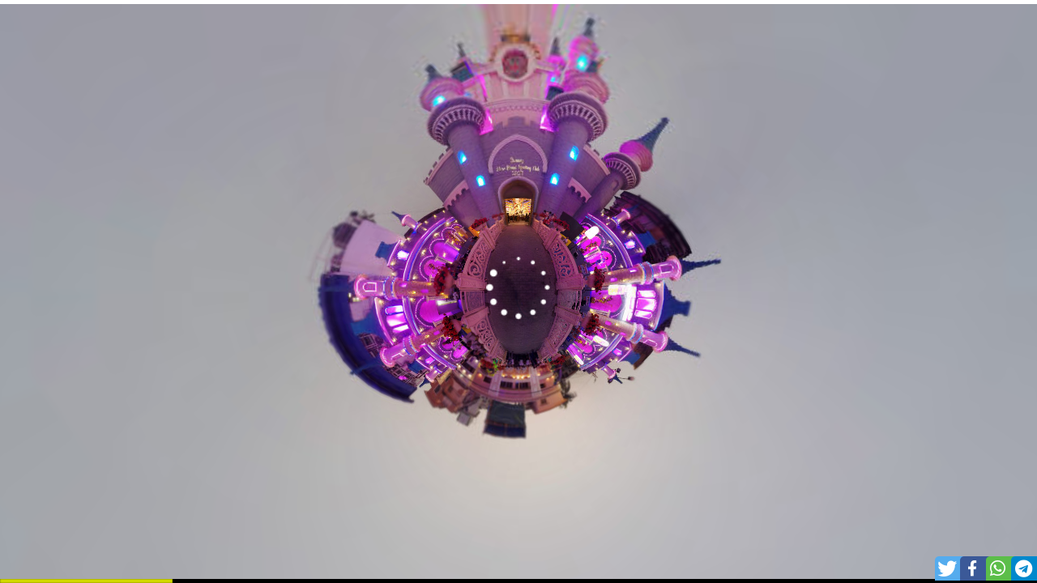

--- FILE ---
content_type: text/html; charset=UTF-8
request_url: https://thepuja.app/VirtualTour/DurgaPuja/sreebhumi-sporting-club-durga-puja-2023
body_size: 4021
content:
<!DOCTYPE html>
<html lang="en" dir="ltr" prefix="og: https://ogp.me/ns#">
  <head>
    <meta charset="utf-8" />
<script async src="https://pagead2.googlesyndication.com/pagead/js/adsbygoogle.js?client=ca-pub-1080530642644435"
     crossorigin="anonymous"></script>
<script>
  (adsbygoogle = window.adsbygoogle || []).push({
    google_ad_client: "ca-pub-1080530642644435",
    enable_page_level_ads: true
  });
</script><meta name="description" content="The Essence of Sreebhumi Sporting Club Durga Puja 2023 Captured: A Mesmerizing 360° Virtual Tour by ThePujaApp." />
<meta name="abstract" content="An interactive Virtual 360 walk though of Sreebhumi Sporting Club Durga Puja 2023 only on ThePujaApp," />
<meta name="keywords" content="Sreebhumi Sporting Club Durga Puja 2023,durga puja,2023,kolkata,360,Virtual reality, Durga Puja 2023" />
<meta name="robots" content="index, follow, max-image-preview:standard" />
<link rel="canonical" href="https://thepuja.app/VirtualTour/DurgaPuja/sreebhumi-sporting-club-durga-puja-2023" />
<link rel="image_src" href="/sites/default/files/2023-10/Sreebhumi-Sporting-Club2023.jpg" />
<link rel="icon" href="https://storage.googleapis.com/thepujaapp/etc/eyefav.png" />
<meta property="og:site_name" content="ThePujaApp" />
<meta property="og:type" content="virtual tours" />
<meta property="og:url" content="https://thepuja.app/VirtualTour/DurgaPuja/sreebhumi-sporting-club-durga-puja-2023" />
<meta property="og:title" content="Immersive 360° Virtual Tour of Sreebhumi Sporting Club Durga Puja 2023" />
<meta property="og:image" content="https://thepuja.app/sites/default/files/2023-10/Sreebhumi-Sporting-Club2023.jpg" />
<meta property="og:image:url" content="https://thepuja.app/sites/default/files/2023-10/Sreebhumi-Sporting-Club2023.jpg" />
<meta property="og:image:type" content="image/jpeg" />
<meta property="og:image:width" content="1200" />
<meta name="Generator" content="Drupal 10 (https://www.drupal.org)" />
<meta name="MobileOptimized" content="width" />
<meta name="HandheldFriendly" content="true" />
<meta name="viewport" content="width=device-width, initial-scale=1.0" />
<style>div#sliding-popup, div#sliding-popup .eu-cookie-withdraw-banner, .eu-cookie-withdraw-tab {background: #fff4d3} div#sliding-popup.eu-cookie-withdraw-wrapper { background: transparent; } #sliding-popup h1, #sliding-popup h2, #sliding-popup h3, #sliding-popup p, #sliding-popup label, #sliding-popup div, .eu-cookie-compliance-more-button, .eu-cookie-compliance-secondary-button, .eu-cookie-withdraw-tab { color: #000000;} .eu-cookie-withdraw-tab { border-color: #000000;}
      .disagree-button.eu-cookie-compliance-more-button:focus,
      .eu-cookie-compliance-agree-button:focus,
      .eu-cookie-compliance-default-button:focus,
      .eu-cookie-compliance-hide-button:focus,
      .eu-cookie-compliance-more-button-thank-you:focus,
      .eu-cookie-withdraw-button:focus,
      .eu-cookie-compliance-save-preferences-button:focus { outline: 3px solid #f00; }</style>
<noscript><link rel="stylesheet" href="/core/themes/claro/css/components/dropbutton-noscript.css?t3m0lv" />
</noscript>
    <title>Immersive 360° Virtual Tour of Sreebhumi Sporting Club Durga Puja 2023</title>
    <link rel="stylesheet" media="all" href="/sites/default/files/css/css_D-mU4S1I9ONQBM-1lL49Q03JK8kekJ3qYA1WgH3SNRU.css?delta=0&amp;language=en&amp;theme=claro&amp;include=[base64]" />
<link rel="stylesheet" media="all" href="/sites/default/files/css/css_sWBRvEr_zxsBVuTClMynWz72jwPzAKM6sHD7S8L5xTE.css?delta=1&amp;language=en&amp;theme=claro&amp;include=[base64]" />
<link rel="stylesheet" media="all" href="/sites/default/files/css/css_jEvgsPuitcVHVqsnjPq6DxvXZCSTS2n8oTRB5S_r-eE.css?delta=2&amp;language=en&amp;theme=claro&amp;include=[base64]" />

    <script src="/core/misc/touchevents-test.js?v=10.1.8"></script>
<script src="/core/assets/vendor/jquery/jquery.min.js?v=3.7.0"></script>
<script src="/sites/default/files/asset_injector/js/scroll-b66b5da861e698f9a1886dd18035da4c.js?t3m0lv"></script>

  </head>
  <body class="path-node page-node-type-virtual-tour">
        <a href="#main-content" class="visually-hidden focusable skip-link">
      Skip to main content
    </a>
    <noscript><iframe src="https://www.googletagmanager.com/ns.html?id=GTM-NTJPNHB6"
                  height="0" width="0" style="display:none;visibility:hidden"></iframe></noscript>

      <div class="page-wrapper dialog-off-canvas-main-canvas" data-off-canvas-main-canvas>
      <header class="content-header clearfix">
    <div class="layout-container">
      
      
    </div>
  </header>

  <div class="layout-container">
    
    <main class="page-content clearfix" role="main">
      <div class="visually-hidden"><a id="main-content" tabindex="-1"></a></div>
        <div class="region region-highlighted">
    <div data-drupal-messages-fallback class="hidden messages-list"></div>

  </div>

              <div class="help">
          
        </div>
              <div class="region region-content">
    <div id="block-claro-content" class="block block-system block-system-main-block">
  
    
      
<article data-history-node-id="374" class="node node--type-virtual-tour node--view-mode-full">

  
    

  
  <div class="node__content">
    
            <div class="field field--name-field-vt-link field--type-iframe field--label-hidden field__item"><div class="">
      <h3 class="iframe_title">Sreebhumi Sporting Club</h3>
    <style type="text/css">iframe#iframe-field_vt_link-374 {/*frameborder*/ border-width:0;/*scrolling*/ overflow:hidden;/*transparency*/ background-color:transparent;}</style>
  <iframe  width="100%" height="701" name="iframe-field_vt_link-374" id="iframe-field_vt_link-374" title="Sreebhumi Sporting Club" allow="accelerometer;autoplay;camera;encrypted-media;geolocation;gyroscope;microphone;payment;picture-in-picture" allowfullscreen="allowfullscreen" src="https://cdn.thepuja.app/2023i/sreebhumi/index.html">
    Your browser does not support iframes, but you can visit <a href="https://cdn.thepuja.app/2023i/sreebhumi/index.html">Sreebhumi Sporting Club</a>
  </iframe>
</div>
</div>
      
  </div>

</article>

  </div>
<div id="block-shariffsharebuttons-2" class="block block-shariff block-shariff-block">
  
    
      <div class="shariff"   data-services="[&quot;twitter&quot;,&quot;facebook&quot;,&quot;whatsapp&quot;,&quot;telegram&quot;]" data-theme="colored" data-css="complete" data-button-style="icon" data-orientation="horizontal" data-mail-url="mailto:" data-lang="en">
    
        
</div>

  </div>

  </div>

    </main>

  </div>

  </div>

    
    <script type="application/json" data-drupal-selector="drupal-settings-json">{"path":{"baseUrl":"\/","scriptPath":null,"pathPrefix":"","currentPath":"node\/374","currentPathIsAdmin":false,"isFront":false,"currentLanguage":"en"},"pluralDelimiter":"\u0003","suppressDeprecationErrors":true,"gtm":{"tagId":null,"settings":[],"tagIds":["GTM-NTJPNHB6"]},"gtag":{"tagId":"","otherIds":[],"events":[],"additionalConfigInfo":[]},"ajaxPageState":{"libraries":"asset_injector\/css\/fingure,asset_injector\/css\/hide_scroll_bar_in_vt,asset_injector\/js\/scroll,asset_injector\/js\/vt_client_audio,claro\/classy.node,claro\/css_editor,claro\/global-styling,core\/normalize,eu_cookie_compliance\/eu_cookie_compliance_default,google_tag\/gtag,google_tag\/gtag.ajax,google_tag\/gtm,shariff\/shariff,shariff\/shariff-complete","theme":"claro","theme_token":"jB7EigqM7CxUiYSq2MZCZOVEH6qM1-VL4mUWfSj5IYc"},"ajaxTrustedUrl":[],"eu_cookie_compliance":{"cookie_policy_version":"1.0.0","popup_enabled":false,"popup_agreed_enabled":false,"popup_hide_agreed":false,"popup_clicking_confirmation":false,"popup_scrolling_confirmation":false,"popup_html_info":false,"use_mobile_message":false,"mobile_popup_html_info":false,"mobile_breakpoint":768,"popup_html_agreed":false,"popup_use_bare_css":false,"popup_height":"auto","popup_width":"100%","popup_delay":1000,"popup_link":"\/privacy","popup_link_new_window":true,"popup_position":false,"fixed_top_position":true,"popup_language":"en","store_consent":false,"better_support_for_screen_readers":false,"cookie_name":"","reload_page":false,"domain":"","domain_all_sites":false,"popup_eu_only":false,"popup_eu_only_js":false,"cookie_lifetime":100,"cookie_session":0,"set_cookie_session_zero_on_disagree":0,"disagree_do_not_show_popup":false,"method":"opt_in","automatic_cookies_removal":true,"allowed_cookies":"","withdraw_markup":"\u003Cbutton type=\u0022button\u0022 class=\u0022eu-cookie-withdraw-tab\u0022\u003EPrivacy settings\u003C\/button\u003E\n\u003Cdiv aria-labelledby=\u0022popup-text\u0022 class=\u0022eu-cookie-withdraw-banner\u0022\u003E\n  \u003Cdiv class=\u0022popup-content info eu-cookie-compliance-content\u0022\u003E\n    \u003Cdiv id=\u0022popup-text\u0022 class=\u0022eu-cookie-compliance-message\u0022 role=\u0022document\u0022\u003E\n      \u003Ch2\u003EWe use cookies on this site to enhance your user experience\u003C\/h2\u003E\u003Cp\u003EYou have given your consent for us to set cookies.\u003C\/p\u003E\n    \u003C\/div\u003E\n    \u003Cdiv id=\u0022popup-buttons\u0022 class=\u0022eu-cookie-compliance-buttons\u0022\u003E\n      \u003Cbutton type=\u0022button\u0022 class=\u0022eu-cookie-withdraw-button  button button--small button--primary\u0022\u003EWithdraw consent\u003C\/button\u003E\n    \u003C\/div\u003E\n  \u003C\/div\u003E\n\u003C\/div\u003E","withdraw_enabled":false,"reload_options":0,"reload_routes_list":"","withdraw_button_on_info_popup":false,"cookie_categories":[],"cookie_categories_details":[],"enable_save_preferences_button":true,"cookie_value_disagreed":"0","cookie_value_agreed_show_thank_you":"1","cookie_value_agreed":"2","containing_element":"body","settings_tab_enabled":false,"olivero_primary_button_classes":" button button--small button--primary","olivero_secondary_button_classes":" button button--small","close_button_action":"close_banner","open_by_default":false,"modules_allow_popup":true,"hide_the_banner":false,"geoip_match":true},"user":{"uid":0,"permissionsHash":"41adddf720160d67dfcf7591d1a45276341fc4dc761ec5c7d8990e62760edf29"}}</script>
<script src="/core/assets/vendor/once/once.min.js?v=1.0.1"></script>
<script src="/core/misc/drupalSettingsLoader.js?v=10.1.8"></script>
<script src="/core/misc/drupal.js?v=10.1.8"></script>
<script src="/core/misc/drupal.init.js?v=10.1.8"></script>
<script src="/core/assets/vendor/tabbable/index.umd.min.js?v=6.1.2"></script>
<script src="/sites/default/files/asset_injector/js/vt_client_audio-caa71e258b9b25e8331e5754265bc6b5.js?t3m0lv"></script>
<script src="/core/assets/vendor/js-cookie/js.cookie.min.js?v=3.0.5"></script>
<script src="/modules/contrib/eu_cookie_compliance/js/eu_cookie_compliance.min.js?v=10.1.8" defer></script>
<script src="/modules/contrib/google_tag/js/gtm.js?t3m0lv"></script>
<script src="/modules/contrib/google_tag/js/gtag.js?t3m0lv"></script>
<script src="/core/misc/progress.js?v=10.1.8"></script>
<script src="/core/assets/vendor/loadjs/loadjs.min.js?v=4.2.0"></script>
<script src="/core/misc/debounce.js?v=10.1.8"></script>
<script src="/core/misc/announce.js?v=10.1.8"></script>
<script src="/core/misc/message.js?v=10.1.8"></script>
<script src="/core/themes/claro/js/messages.js?t3m0lv"></script>
<script src="/core/misc/ajax.js?v=10.1.8"></script>
<script src="/core/themes/claro/js/ajax.js?t3m0lv"></script>
<script src="/modules/contrib/google_tag/js/gtag.ajax.js?t3m0lv"></script>
<script src="/libraries/shariff/shariff.complete.js?v=10.1.8"></script>

  </body>
</html>


--- FILE ---
content_type: text/html; charset=utf-8
request_url: https://www.google.com/recaptcha/api2/aframe
body_size: 267
content:
<!DOCTYPE HTML><html><head><meta http-equiv="content-type" content="text/html; charset=UTF-8"></head><body><script nonce="dvj77pyCscw_2rBM9C4-wQ">/** Anti-fraud and anti-abuse applications only. See google.com/recaptcha */ try{var clients={'sodar':'https://pagead2.googlesyndication.com/pagead/sodar?'};window.addEventListener("message",function(a){try{if(a.source===window.parent){var b=JSON.parse(a.data);var c=clients[b['id']];if(c){var d=document.createElement('img');d.src=c+b['params']+'&rc='+(localStorage.getItem("rc::a")?sessionStorage.getItem("rc::b"):"");window.document.body.appendChild(d);sessionStorage.setItem("rc::e",parseInt(sessionStorage.getItem("rc::e")||0)+1);localStorage.setItem("rc::h",'1769103979065');}}}catch(b){}});window.parent.postMessage("_grecaptcha_ready", "*");}catch(b){}</script></body></html>

--- FILE ---
content_type: text/css
request_url: https://thepuja.app/sites/default/files/css/css_jEvgsPuitcVHVqsnjPq6DxvXZCSTS2n8oTRB5S_r-eE.css?delta=2&language=en&theme=claro&include=eJxtjlESwjAIRC8UzZEYTGhKpcEJtKOe3qj1w-oPO8vbgUUzcuA6UXJtMZnFgWtZGgX8RSNnAktNReCErUNYfR-cLL4jf8DqkISpOuCSWUMSbPo8DZS5Z0LSRrFqm1H4ThsvoieUg_lNerdACyTVM1OX-SKMNVH8t4RMAy7ioagWIXAssfj8bbHs_REnvAYbsfEwxE33_vB6Q_7p2KfZ7Vg10wMpN4Td
body_size: 84
content:
/* @license GNU-GPL-2.0-or-later https://www.drupal.org/licensing/faq */
#finger-animation-container{position:fixed;top:0;left:0;width:100%;height:100%;display:flex;align-items:center;justify-content:center;z-index:9999;}.finger-animation{width:100px;animation:swipeAnimation 2s infinite;}@keyframes swipeAnimation{0%,100%{transform:translateX(0);}50%{transform:translateX(150px);}}
.example::-webkit-scrollbar{display:none;}.example{-ms-overflow-style:none;}.shariff{width:106px;position:fixed;right:0px;z-index:80000 !important;bottom:10px;}.shariff ul{column-count:2;column-rule:dotted 1px #333;list-style-type:none;}.shariff ul li{width:45px !important;border-radius:5px;height:45px;margin-left:-20px !important;}


--- FILE ---
content_type: application/javascript
request_url: https://thepuja.app/sites/default/files/asset_injector/js/vt_client_audio-caa71e258b9b25e8331e5754265bc6b5.js?t3m0lv
body_size: -56
content:
const mp3Urls = [
    "https://storage.googleapis.com/thepujaapp/music/s1.mp3",
    "https://storage.googleapis.com/thepujaapp/music/s2.mp3",
    "https://storage.googleapis.com/thepujaapp/music/s3.mp3",
    // Add more URLs as needed
];

function shoutout() {
    // Get a random index for selecting an URL
    const randomIndex = Math.floor(Math.random() * mp3Urls.length);
    
    // Get the audio element
    const audioPlayer = document.getElementById('audioPlayer');
    
    // Set the source to the random MP3 URL and play it
    audioPlayer.src = mp3Urls[randomIndex];
    audioPlayer.play();
}

--- FILE ---
content_type: application/xml
request_url: https://cdn.thepuja.app/2023i/sreebhumi/indexdata/index_messages_en.xml
body_size: 460
content:
<?xml version="1.0" encoding="UTF-8"?>
<krpano>

<!-- ************************ -->
<!--         Messages         -->
<!-- ************************ -->

  <data name="en_project_title"><![CDATA[sreebhumi]]></data>



  <data name="en_pano27_title"><![CDATA[Shreebhumi Out_fixed]]></data>
  <data name="en_spotpoint38_tooltip"><![CDATA[See More 2023 Puja Pandals]]></data>
  <data name="en_spotpoint38openurlwebsiteurl"><![CDATA[https://thepuja.app/]]></data>


  <data name="en_pano26_title"><![CDATA[Shreebhumi In_fixed]]></data>
  <data name="en_spotpoint43_tooltip"><![CDATA[Check out the Archive of Sreebhumi Sporting Club]]></data>
  <data name="en_spotpoint43openurlwebsiteurl"><![CDATA[https://thepuja.app/sreebhumi-sporting-club]]></data>
  <data name="en_spotpoint44_tooltip"><![CDATA[See More 2023 Puja Pandals]]></data>
  <data name="en_spotpoint44openurlwebsiteurl"><![CDATA[https://thepuja.app/]]></data>


  <data name="en_pano29_title"><![CDATA[idol]]></data>
  <data name="en_spotpoint42_tooltip"><![CDATA[Back to Tour]]></data>


  <data name="en_pano28_title"><![CDATA[drone1]]></data>


	<data name="en_spotmap35_tooltip"><![CDATA[]]></data>




  <data name="en_prevnexttheme8prevSceneTip"><![CDATA[Previous Scene]]></data>
  <data name="en_prevnexttheme8nextSceneTip"><![CDATA[Next Scene]]></data>
  <data name="en_logowebsiteurl"><![CDATA[https://thepuja.app/]]></data>
  <data name="en_SansControlBaropenFsTip"><![CDATA[Enter fullscreen]]></data>
  <data name="en_SansControlBarcloseFsTip"><![CDATA[Exit fullscreen]]></data>
  <data name="en_SansControlBarautorotateOnTip"><![CDATA[Start autorotation]]></data>
  <data name="en_SansControlBarautorotateOffTip"><![CDATA[Stop autorotation]]></data>
  <data name="en_SansControlBarsoundsOnTip"><![CDATA[Start sounds]]></data>
  <data name="en_SansControlBarsoundsOffTip"><![CDATA[Stop sounds]]></data>
  <data name="en_SansControlBargyroOnTip"><![CDATA[Enable gyroscope]]></data>
  <data name="en_SansControlBargyroOffTip"><![CDATA[Disable gyroscope]]></data>
  <data name="en_SansControlBargyroNotTip"><![CDATA[Gyroscope is unavailable]]></data>
  <data name="en_SansControlBarenterVRTip"><![CDATA[VR mode]]></data>
  <data name="en_SansControlBarenterVRNotTip"><![CDATA[VR mode is unavailable]]></data>


  <data name="en_vr_setup_hmd0"><![CDATA[SELECT YOUR HMD]]></data>
  <data name="en_vr_setup_advanced"><![CDATA[ADVANCED SETTINGS]]></data>
  <data name="en_vr_setup_title"><![CDATA[WEB VR SETTINGS]]></data>
  <data name="en_vr_setup_dvn1"><![CDATA[Device:]]></data>
  <data name="en_vr_setup_siz1"><![CDATA[Screen size:]]></data>
  <data name="en_vr_setup_ipd1"><![CDATA[IPD:]]></data>
  <data name="en_vr_setup_hmd1"><![CDATA[HMD:]]></data>
  <data name="en_vr_setup_hmd3"><![CDATA[Customize]]></data>
  <data name="en_vr_setup_cal"><![CDATA[Calibrate gyroscope]]></data>
  <data name="en_vr_setup_sav"><![CDATA[SAVE]]></data>
  <data name="en_vr_setup_rst"><![CDATA[RESET]]></data>
  <data name="en_vr_setup_simple"><![CDATA[SIMPLE]]></data>
  <data name="en_vr_setup_cls"><![CDATA[CLOSE]]></data>
  <data name="en_vr_setup_m31"><![CDATA[HMD SETTINGS]]></data>
  <data name="en_vr_setup_fov1"><![CDATA[FOV:]]></data>
  <data name="en_vr_setup_dst1"><![CDATA[Distortion:]]></data>
  <data name="en_vr_setup_d2tx"><![CDATA[Distortion 2:]]></data>
  <data name="en_vr_setup_vig1"><![CDATA[Vignette:]]></data>
  <data name="en_vr_setup_cac1"><![CDATA[Chromatic aberration:]]></data>
  <data name="en_vr_setup_olp1"><![CDATA[Overlap:]]></data>
  <data name="en_vr_setup_m35"><![CDATA[RETURN]]></data>
  <data name="en_vr_setup_cb1"><![CDATA[GYROSCOPE]]></data>
  <data name="en_vr_setup_cb2"><![CDATA[Place the device on a flat and[br]stable surface and tab CALIBRATE[br]to correct a gyroscope drifting.]]></data>
  <data name="en_vr_setup_cb3"><![CDATA[CALIBRATE]]></data>
  <data name="en_vr_setup_cb4"><![CDATA[RESET]]></data>
  <data name="en_vr_setup_cb5"><![CDATA[RETURN]]></data>
  <data name="en_vr_setup_cb6"><![CDATA[Calibrating...]]></data>
  <data name="en_vr_setup_cb7"><![CDATA[Successful calibration]]></data>
  <data name="en_vr_setup_cb8"><![CDATA[Calibration failed]]></data>
  <data name="en_vr_setup_unavailable"><![CDATA[VR mode[br]is unavailable on your device]]></data>















</krpano>

--- FILE ---
content_type: application/javascript
request_url: https://thepuja.app/core/misc/progress.js?v=10.1.8
body_size: 1327
content:
/**
 * @file
 * Progress bar.
 */

(function ($, Drupal) {
  /**
   * Theme function for the progress bar.
   *
   * @param {string} id
   *   The id for the progress bar.
   *
   * @return {string}
   *   The HTML for the progress bar.
   */
  Drupal.theme.progressBar = function (id) {
    return (
      `<div id="${id}" class="progress" aria-live="polite">` +
      '<div class="progress__label">&nbsp;</div>' +
      '<div class="progress__track"><div class="progress__bar"></div></div>' +
      '<div class="progress__percentage"></div>' +
      '<div class="progress__description">&nbsp;</div>' +
      '</div>'
    );
  };

  /**
   * A progressbar object. Initialized with the given id. Must be inserted into
   * the DOM afterwards through progressBar.element.
   *
   * Method is the function which will perform the HTTP request to get the
   * progress bar state. Either "GET" or "POST".
   *
   * @example
   * pb = new Drupal.ProgressBar('myProgressBar');
   * some_element.appendChild(pb.element);
   *
   * @constructor
   *
   * @param {string} id
   *   The id for the progressbar.
   * @param {function} updateCallback
   *   Callback to run on update.
   * @param {string} method
   *   HTTP method to use.
   * @param {function} errorCallback
   *   Callback to call on error.
   */
  Drupal.ProgressBar = function (id, updateCallback, method, errorCallback) {
    this.id = id;
    this.method = method || 'GET';
    this.updateCallback = updateCallback;
    this.errorCallback = errorCallback;

    // The WAI-ARIA setting aria-live="polite" will announce changes after
    // users
    // have completed their current activity and not interrupt the screen
    // reader.
    this.element = $(Drupal.theme('progressBar', id));
  };

  $.extend(
    Drupal.ProgressBar.prototype,
    /** @lends Drupal.ProgressBar# */ {
      /**
       * Set the percentage and status message for the progressbar.
       *
       * @param {number} percentage
       *   The progress percentage.
       * @param {string} message
       *   The message to show the user.
       * @param {string} label
       *   The text for the progressbar label.
       */
      setProgress(percentage, message, label) {
        if (percentage >= 0 && percentage <= 100) {
          $(this.element)
            .find('div.progress__bar')
            .css('width', `${percentage}%`);
          $(this.element)
            .find('div.progress__percentage')
            .html(`${percentage}%`);
        }
        $('div.progress__description', this.element).html(message);
        $('div.progress__label', this.element).html(label);
        if (this.updateCallback) {
          this.updateCallback(percentage, message, this);
        }
      },

      /**
       * Start monitoring progress via Ajax.
       *
       * @param {string} uri
       *   The URI to use for monitoring.
       * @param {number} delay
       *   The delay for calling the monitoring URI.
       */
      startMonitoring(uri, delay) {
        this.delay = delay;
        this.uri = uri;
        this.sendPing();
      },

      /**
       * Stop monitoring progress via Ajax.
       */
      stopMonitoring() {
        clearTimeout(this.timer);
        // This allows monitoring to be stopped from within the callback.
        this.uri = null;
      },

      /**
       * Request progress data from server.
       */
      sendPing() {
        if (this.timer) {
          clearTimeout(this.timer);
        }
        if (this.uri) {
          const pb = this;
          // When doing a post request, you need non-null data. Otherwise a
          // HTTP 411 or HTTP 406 (with Apache mod_security) error may result.
          let uri = this.uri;
          if (uri.indexOf('?') === -1) {
            uri += '?';
          } else {
            uri += '&';
          }
          uri += '_format=json';
          $.ajax({
            type: this.method,
            url: uri,
            data: '',
            dataType: 'json',
            success(progress) {
              // Display errors.
              if (progress.status === 0) {
                pb.displayError(progress.data);
                return;
              }
              // Update display.
              pb.setProgress(
                progress.percentage,
                progress.message,
                progress.label,
              );
              // Schedule next timer.
              pb.timer = setTimeout(() => {
                pb.sendPing();
              }, pb.delay);
            },
            error(xmlhttp) {
              const e = new Drupal.AjaxError(xmlhttp, pb.uri);
              pb.displayError(`<pre>${e.message}</pre>`);
            },
          });
        }
      },

      /**
       * Display errors on the page.
       *
       * @param {string} string
       *   The error message to show the user.
       */
      displayError(string) {
        const error = $('<div class="messages messages--error"></div>').html(
          string,
        );
        $(this.element).before(error).hide();

        if (this.errorCallback) {
          this.errorCallback(this);
        }
      },
    },
  );
})(jQuery, Drupal);


--- FILE ---
content_type: application/xml
request_url: https://cdn.thepuja.app/2023i/sreebhumi/indexdata/index_skin.xml
body_size: 7031
content:
<?xml version="1.0" encoding="UTF-8"?>
<krpano version="1.19-pr16">

    
  <!-- Spot Style - down -->


  <style name="Icondown"
         url="%FIRSTXML%/spots/hotspot_direction_sequence_user_defaultpoint01.png"
         visible="false"
         frame="0"
         lastframe="15"
         framewidth="88"
         frameheight="31"
         stopspotsequence="false"
         crop="0|0|88|31"
         edge="center"
         rotate="90"
         onloaded="startspotanimation(0.1);"
         onhover="onhoverIcondown"
         onover="onoverIcondown"
         onout="onoutIcondown"


         />
  <action name="onhoverIcondown">
    showtooltip('hotspot');
  </action>
  <action name="onoverIcondown">


pauseautorotation(forcehotspot);

  </action>
  <action name="onoutIcondown">
    hideTooltip();


resumeautorotation(forcehotspot);

  </action>



    
  <!-- Spot Style - up -->


  <style name="Iconup"
         url="%FIRSTXML%/spots/hotspot_direction_sequence_user_defaultpoint011.png"
         visible="false"
         frame="0"
         lastframe="15"
         framewidth="88"
         frameheight="31"
         stopspotsequence="false"
         crop="0|0|88|31"
         edge="center"
         rotate="270"
         onloaded="startspotanimation(0.1);"
         onhover="onhoverIconup"
         onover="onoverIconup"
         onout="onoutIconup"


         />
  <action name="onhoverIconup">
    showtooltip('hotspot');
  </action>
  <action name="onoverIconup">


pauseautorotation(forcehotspot);

  </action>
  <action name="onoutIconup">
    hideTooltip();


resumeautorotation(forcehotspot);

  </action>



  <!-- unsupported kind of display : PointMap -->


    
  <!-- Spot Style - idol -->


  <style name="Iconidol"
         url="%FIRSTXML%/spots/hotspot_image_black_sequence_user_defaultpoint2.png"
         visible="false"
         frame="0"
         lastframe="17"
         framewidth="56"
         frameheight="56"
         stopspotsequence="false"
         crop="0|0|56|56"
         edge="center"
         onloaded="startspotanimation(0.1);showPermanentTooltip(all);"


         />



    
  <!-- Spot Style - pujas 1 -->


  <style name="Iconpujas1"
         url="%FIRSTXML%/spots/hotspot_image_sequence_user_defaultpoint3.png"
         visible="false"
         frame="0"
         lastframe="17"
         framewidth="56"
         frameheight="56"
         stopspotsequence="false"
         crop="0|0|56|56"
         edge="center"
         onloaded="startspotanimation(0.1);showPermanentTooltip(all);"


         />



    
  <!-- Spot Style - archive -->


  <style name="Iconarchive"
         url="%FIRSTXML%/spots/hotspot_image_sequence_user_defaultpoint4.png"
         visible="false"
         frame="0"
         lastframe="17"
         framewidth="56"
         frameheight="56"
         stopspotsequence="false"
         crop="0|0|56|56"
         edge="center"
         onloaded="startspotanimation(0.1);showPermanentTooltip(all);"


         />



<!-- ********** -->
<!-- Previous/Next Dots -->
<!-- id : prevnexttheme8 -->
<!-- ********** -->

  <style name="prevnexttheme8ArrowStyle" keep="true" x="10" alpha="0.5"
               crop="0| 0|38|38"
         onovercrop="0|38|38|38"
         ondowncrop="0|76|38|38"
         />
  <layer name="prevnexttheme8prevPanoramaArrow" style="prevnexttheme8ArrowStyle"
         url="%FIRSTXML%/graphics/prevnextdots/btn_scroll_left.png" align="left" 
         tooltip="prevnexttheme8prevSceneTip"
         onhover="set(alpha, 1);showTooltip('plugin',prevnexttheme8TooltipStyle,left);"
         onout="set(alpha, 0.5);hideTooltip();"
         onclick="loadPreviousScene();
"
         visible="false"
         zorder="1" />

  <layer name="prevnexttheme8nextPanoramaArrow" style="prevnexttheme8ArrowStyle"
         url="%FIRSTXML%/graphics/prevnextdots/btn_scroll_right.png" align="right"
         tooltip="prevnexttheme8nextSceneTip"
         onhover="set(alpha, 1);showTooltip('plugin',prevnexttheme8TooltipStyle,right);"
         onout="set(alpha, 0.5);hideTooltip();"
         onclick="loadNextScene();
"
         visible="false"
         zorder="1" />

  <events name="prevnexttheme8hideshowcontrolsevent" 
    onTourStart="prevnexttheme8showPrevNextControls();"
    keep="true"/>
  <action name="prevnexttheme8hidePrevNextControls">
    set(layer[prevnexttheme8prevPanoramaArrow].visible, false);
    set(layer[prevnexttheme8nextPanoramaArrow].visible, false);
  </action>
  <action name="prevnexttheme8showPrevNextControls">
    set(layer[prevnexttheme8prevPanoramaArrow].visible, true);
    set(layer[prevnexttheme8nextPanoramaArrow].visible, true);
  </action>

<layer name="prevnexttheme8TooltipStyle"
	keep="true"
	enabled="false"
	capture="false"
	type="text"
	align="center"
	bg="false"
	bgborder="0"
	css="color:#ffffff;font-family:Arial;font-weight:bold;font-size:14px;text-align:left;"
	interactivecontent="false"
	zorder="0"
	padding="2"
	xoffset="0"
	yoffset="0"
	visible="false"
	html=""
/>

<!-- ********** -->
<!-- Double Click -->
<!-- id : doubleclick -->
<!-- ********** -->
  <events name="doubleclick_events" keep="true" ondoubleclick="doubleclick_ondoubleclick"/>
  <action name="doubleclick_ondoubleclick">
    viewControlZoomIn(false);delayedcall(0.1,viewControlZoomStop();
);

  </action>
<!-- ********* -->
<!-- Gyroscope -->
<!-- ********* -->


<plugin name="gyroscope"
        url="%FIRSTXML%/graphics/gyro2.js"
        keep="true"
        devices="no-desktop.and.html5"

        onunavailable="checkGyroUnavailable();"
        sensor_mode="1"
        friction="auto"
        autocalibration="true"
        touch_mode="full"
        onavailable="delayedcall(1, checkGyroAvailability(););"
        enabled="false"
        activated="false"
        />

<events name="gyroscopeEvents" onnewpano="planarGyroscopeTest();" keep="true" />

<action name="planarGyroscopeTest">
  if(plugin[gyroscope],
    if(scene[get(xml.scene)].full360,
      set(sceneisfull360, false);
      sub(viewhfov, panoview.hmax, panoview.hmin);
      if (viewhfov == 360,
        sub(viewvfov, panoview.vmax, panoview.vmin);
        if (viewvfov == 180,
          set(sceneisfull360, true);
        );
      );
      if (sceneisfull360,
        set(plugin[gyroscope].camroll, true);
      ,
        set(plugin[gyroscope].camroll, false);
      );
    ,
      set(plugin[gyroscope].camroll, false);
    );
  );
</action>

<action name="changeGyroscopeState">
  if(plugin[gyroscope],
    if (plugin[gyroscope].isavailable,
      if(%1,
        set(plugin[gyroscope].activated,true);
      ,
        set(plugin[gyroscope].activated,false);
      );
      if (%1 != plugin[gyroscope].enabled,
        if(plugin[gyroscope].activated,
          switch(plugin[gyroscope].enabled);
        ,
          set(plugin[gyroscope].enabled, false);
        );
        if (plugin[gyroscope].enabled, events.dispatch(ongyroscopeon);, events.dispatch(ongyroscopeoff););
      );
    );
  );
</action>

<action name="checkGyroAvailability">
  if(plugin[gyroscope],
    if (plugin[gyroscope].isavailable,
      
      set(sceneisfull360, false);
      if (scene[get(xml.scene)].full360,
        sub(viewhfov, panoview.hmax, panoview.hmin);
        if (viewhfov == 360,
          sub(viewvfov, panoview.vmax, panoview.vmin);
          if (viewvfov == 180,
            set(sceneisfull360, true);
          );
        );
      );
      set(delaythegyrocheck, false);
      if (sceneisfull360 AND tour_firstlittleplanet, set(delaythegyrocheck, true));

      ifnot(delaythegyrocheck,
        set(tour_gyroscopedevices, true);
        events.dispatch(ongyroscopeavailable);
      ,
        delayedcall(1, checkGyroAvailability(););
      );
    ,
      set(tour_gyroscopedevices, false);
    );
    if (plugin[gyroscope].enabled, events.dispatch(ongyroscopeon);, events.dispatch(ongyroscopeoff););
  ,
    checkGyroUnavailable();
  );
</action>

<action name="checkGyroUnavailable">
  set(plugin[gyroscope].activated, false);
  set(plugin[gyroscope].enabled, false);
  set(tour_gyroscopedevices, false);
  events.dispatch(ongyroscopeunavailable);
</action>

<!-- ********** -->
<!-- Previous/Next Keys -->
<!-- id : prevNextKeys -->
<!-- ********** -->


<events name="prevNextKeysEvents" 
	keep="true" 
	onkeyup="if(keycode == 33,loadPreviousScene();
,if(keycode == 34,loadNextScene();
););" 
	/>

<!-- ********** -->
<!-- Progress Bar and Loopings -->
<!-- id : progressbar -->
<!-- ********** -->

  <progress showwait.flash="loopings(
				0xffffff,
				22,40,
				0,0,
				0xffffff,8,
				0,-5,center
				)"
			showreloads.flash="false"
			parent=""
			/>


  <layer name="progressbar_bg"
    align="bottom"
    bgcolor="0x000000"
    bgalpha="1.0"
    bgborder="0"
    onclick="progressbar_stop();"
    enabled="true"
    handcursor="false"
    bgcapture="true"
    x="0" y="0"
    type="container"
    width="100%" height="5"
    visible="true"
    keep="true">
      <layer name="progressbar_bar" 
        align="topleft"
        bgcolor="0xd6dd00"
        bgalpha="1.0"
        x="0" y="0"
        type="container"
        width="0%"
        height="100%"
        enabled="false"
        bgshadow="0 0 2 0 0x000000 0.6 inset"
        keep="true"
        />
  </layer>
  <action name="progressbar_start">
    if(scene[get(xml.scene)].video,
      progressbar_stop();
    ,
      mul(progress_val, get(progress.progress), 100);
      txtadd(progress_percent, get(progress_val),"%");
      set(layer[progressbar_bar].width, get(progress_percent));
    if (device.html5, 
      mul(xcrop, layer[progressbarwheel].frame, 64);
      txtadd(layer[progressbarwheel].crop, get(xcrop), '|0|64|64');
      
      inc(layer[progressbarwheel].frame);
      if(layer[progressbarwheel].frame GE layer[progressbarwheel].frames, set(layer[progressbarwheel].frame,0));
    );
      delayedcall(progressbar_progresscall, 0.1,progressbar_start());
      if(progress_val == 100,
        progressbar_stop();
      );
    );
  </action>
  <action name="progressbar_stop">
    stopdelayedcall(progressbar_progresscall);
    set(layer[progressbar_bg].visible, false);
    set(layer[progressbar_bar].width, "0%");
    if (device.html5, set(layer[progressbarwheel].visible, false););
  </action>
  <events name="progressbar_events" onloadcomplete="progressbar_stop();" onxmlcomplete="if (device.html5,set(layer[progressbarwheel].visible, true););set(layer[progressbar_bg].visible, true);progressbar_start();" keep="true" />

  <!-- loading wheel -->
  <layer name="progressbarwheel"
         keep="true"
         devices="html5"
         visible="false"
         url="%FIRSTXML%/graphics/progressbarandloopings/loadingwheel.png"
         crop="0|0|64|64"
         align="center"
         x="0" y="-5"
         frame="0" frames="12"
         width="80"
         height="80" />

<!-- ********** -->
<!-- Logo -->
<!-- id : logo -->
<!-- ********** -->


  <layer align="topright"
         x="0"
         y="0"
         zorder="6"
         name="logo"
         keep="true"
         visible="false"
         capture="false"

         url="%FIRSTXML%/graphics/logo/tpa11_vt_logo.png" 
         onclick="
getmessage(urltoopen,logowebsiteurl);openurl(get(urltoopen),_top);
"


         />

  <events name="logoevents" 
    onTourStart="showlogo();"
    keep="true" />

  <action name="hidelogo">
    set(layer[logo].visible, false);
  </action>
  <action name="showlogo">
      set(layer[logo].visible, true);
  </action>






<!-- ********** -->
<!-- Force Landscape on Mobile -->
<!-- id : ForceLandscapeMobilePlugin -->
<!-- ********** -->

	<events name="mobileorientation_events" devices="mobile" keep="true" onresize="mobileorientation_portrait_mode_check();"/>

	<action name="mobileorientation_portrait_mode_check" device="mobile">
		div(aspect, stagewidth, stageheight);
		if(aspect != lastaspect OR '%1' == 'true',
			copy(lastaspect, aspect);
			if(stagewidth GT stageheight,
				tween(layer[mobileorientation_rotate_device_required].alpha, 0.0, 0.0);
			,
				tween(layer[mobileorientation_rotate_device_required].alpha, 1.0);
				delayedcall(3.0, tween(layer[mobileorientation_rotate_device_required].alpha, 0.0, 1.0););
			);
		);
	</action>	

	<layer name="mobileorientation_rotate_device_required" keep="true" devices="mobile" 
		url="%FIRSTXML%/graphics/rotate_device.png" width="80%" height="prop"
		align="center" edge="center"
		autoalpha="true" alpha="0.0"
		enabled="false"
		/>	
<!-- ********* -->
<!-- Vibro -->
<!-- ********* -->
<action name="dovibrationsvibromobile" type="Javascript" autorun="" devices="mobile"><![CDATA[
  window.navigator.vibrate([100]);

]]></action>

<!-- ********** -->
<!-- Sans Control Bar -->
<!-- id : SansControlBar -->
<!-- ********** -->

  <krpano SansControlBarbarbuilt="false" SansControlBarbackgroundwidthwhenclosed="0" SansControlBarbackgroundwidthwhenopened="0" SansControlBarIsOpened="false" />
  <events name="SansControlBarevents" 
    onxmlcomplete="SansControlBarbuildMenuBar();" 


    keep="true" />



  <action name="SansControlBarbuildMenuBar">
    ifnot (SansControlBarbarbuilt, SansControlBarbuildMenu(); set(SansControlBarbarbuilt, true););
  </action>

  <style name="SansControlBar_btn_style"
         keep="true"
         edge="left"
         align="left"
         x="0" y="0"
         width="40" height="40"
         crop="0|0|60|60"
         onovercrop="0|60|60|60"
         ondowncrop="0|120|60|60"
         onhover="showTooltip('plugin', SansControlBarmenuTooltipStyle, bottom);"
         onout="hideTooltip();"
         />
  <style name="SansControlBar_btn_style_off"
         keep="true"
         edge="left"
         align="left"
         x="0" y="0"
         width="40" height="40"
         onhover="showTooltip('plugin', SansControlBarmenuTooltipStyle, bottom);"
         onout="hideTooltip();"
         />

  <layer name="SansControlBar_menu_bg"
         keep="true"
         type="container"
         zorder="10"
         width="40"
         height="40"
         align="bottomleft"
         x="10" y="10"
         maskchildren="true"
         rotate="0"
         visible="false"
         >

    <layer name="SansControlBarbtn_gyroscope_off"
            url="%FIRSTXML%/graphics/sans controlbar/btn_gyroscope.png"
            style="SansControlBar_btn_style"
            onclick="disableGyroscope();
"
            devices="html5"
            tooltip="SansControlBargyroOffTip"
            visible="false"
            />
    <layer name="SansControlBarbtn_gyroscope_on"
            url="%FIRSTXML%/graphics/sans controlbar/btn_gyroscope.png"
            style="SansControlBar_btn_style"
            onclick="enableGyroscope();
"
            devices="html5"
            tooltip="SansControlBargyroOnTip"
            visible="false"
            />
    <layer name="SansControlBarbtn_gyroscope_not"
            url="%FIRSTXML%/graphics/sans controlbar/btn_gyroscope_off.png"
            style="SansControlBar_btn_style_off"
            enabled="true"
            capture="false"
            devices="html5"
            tooltip="SansControlBargyroNotTip"
            visible="false"
            />

    <layer name="SansControlBarbtn_enter_vr"
            url="%FIRSTXML%/graphics/sans controlbar/btn_vr_mode.png"
            style="SansControlBar_btn_style"
            onclick="if(scene[get(xml.scene)].full360 AND disableCurrentSceneVrConservation !== true,
    js(accessWebVr(get(xml.scene),get(videoscenestarttime)));
,
    js(accessWebVr(null));
);"
            tooltip="SansControlBarenterVRTip"
            visible="false"
            devices="html5"
            />
    <layer name="SansControlBarbtn_enter_vr_not"
            url="%FIRSTXML%/graphics/sans controlbar/btn_vr_mode_off.png"
            style="SansControlBar_btn_style"
            tooltip="SansControlBarenterVRNotTip"
            enabled="true"
            capture="false"
            visible="false"
            devices="html5"
            />


    <layer name="SansControlBarbtn_sound_on"
            url="%FIRSTXML%/graphics/sans controlbar/btn_start_sound.png"
            onclick="playTourSounds();
"
            style="SansControlBar_btn_style"
            visible="false"
            tooltip="SansControlBarsoundsOnTip"
            />
    <layer name="SansControlBarbtn_sound_off"
            url="%FIRSTXML%/graphics/sans controlbar/btn_stop_sound.png"
            onclick="stopTourSounds();
"
            style="SansControlBar_btn_style"
            visible="false"
            tooltip="SansControlBarsoundsOffTip"
            />




    <layer name="SansControlBarbtn_openfs"
            url="%FIRSTXML%/graphics/sans controlbar/btn_enter_fs.png"
            onclick="enterFullscreen();
"
            style="SansControlBar_btn_style"
            visible="false"
            devices="fullscreensupport"
            tooltip="SansControlBaropenFsTip"
            />
    <layer name="SansControlBarbtn_closefs"
            url="%FIRSTXML%/graphics/sans controlbar/btn_close_fs.png"
            onclick="exitFullscreen();
"
            style="SansControlBar_btn_style"
            visible="false"
            devices="fullscreensupport"
            tooltip="SansControlBarcloseFsTip"
            />

    <layer name="SansControlBarbtn_autorotate_on"
            url="%FIRSTXML%/graphics/sans controlbar/btn_start_autorotation.png"
            onclick="resumeautorotation();
"
            style="SansControlBar_btn_style"
            visible="false"
            tooltip="SansControlBarautorotateOnTip"
            />
    <layer name="SansControlBarbtn_autorotate_off"
            url="%FIRSTXML%/graphics/sans controlbar/btn_stop_autorotation.png"
            onclick="pauseautorotation();
"
            style="SansControlBar_btn_style"
            visible="false"
            tooltip="SansControlBarautorotateOffTip"
            />





 </layer>



<events name="SansControlBarvravailableevent"
		onvravailable="SansControlBarupdateVrButtonsAvailability();"
		onvrunavailable="SansControlBarupdateVrButtonsAvailability();"
		keep="true" devices="html5" />
	<krpano SansControlBarmenuvravailable="false" />
	<action name="SansControlBarupdateVrButtonsAvailability">
		if (tour_vrdevices,
			set(SansControlBarmenuvravailable, true);
		,
			set(SansControlBarmenuvravailable, false);
		);
		SansControlBarupdateVrButtons();
	</action>
	<action name="SansControlBarHideVrButtons">
		set(layer[SansControlBarbtn_enter_vr].visible, false);
		if('%1' == 'true' AND plugin[ptpvrmode],
			set(layer[SansControlBarbtn_enter_vr_not].visible, true);
		,
			set(layer[SansControlBarbtn_enter_vr_not].visible, false);
		);
	</action>
	<action name="SansControlBarShowVrButtons">
		if (SansControlBarmenuvravailable,
			set(layer[SansControlBarbtn_enter_vr].visible, true);
			set(layer[SansControlBarbtn_enter_vr_not].visible, false);
		,
			SansControlBarHideVrButtons(true);
		);
	</action>
	<action name="SansControlBarupdateVrButtons">
	if (tour_vrdevices,
		if (SansControlBarIsOpened,
			SansControlBarShowVrButtons();
		,
			SansControlBarHideVrButtons();
		);
	,
		if (SansControlBarIsOpened,
			SansControlBarHideVrButtons(true);
		,
			SansControlBarHideVrButtons();
		);
	);
	</action>

  <events name="SansControlBargyroscopeavailableevent"
          ongyroscopeavailable="SansControlBarupdateGyroscopeButtonsAvailability();"
          ongyroscopeunavailable="SansControlBarupdateGyroscopeButtonsAvailability();"
          ongyroscopeon="SansControlBarenableGyroscopeButtons(true);"
          ongyroscopeoff="SansControlBarenableGyroscopeButtons(false);"
          keep="true" devices="html5" />
  <krpano SansControlBarmenugyroscopeavailable="false" SansControlBarmenugyroscopeenabled="false"/>
  <action name="SansControlBarupdateGyroscopeButtonsAvailability">
    if (tour_gyroscopedevices,
      set(SansControlBarmenugyroscopeavailable, true);
      SansControlBarupdateGyroscopeButtons();
    ,
      set(SansControlBarmenugyroscopeavailable, false);
      SansControlBarupdateGyroscopeButtons();
    );
  </action>
  <action name="SansControlBarenableGyroscopeButtons">
    if (tour_gyroscopedevices,
      set(SansControlBarmenugyroscopeenabled, %1);
      SansControlBarupdateGyroscopeButtons();
    );
  </action>
	<action name="SansControlBarHideGyroscopeButtons">
		set(layer[SansControlBarbtn_gyroscope_off].visible, false);
		set(layer[SansControlBarbtn_gyroscope_on].visible, false);
		if('%1' == 'true' AND plugin[gyroscope],
			set(layer[SansControlBarbtn_gyroscope_not].visible, true);
		,
			set(layer[SansControlBarbtn_gyroscope_not].visible, false);
		);
	</action>
	<action name="SansControlBarShowGyroscopeButtons">
		if (SansControlBarmenugyroscopeavailable,
			if (SansControlBarmenugyroscopeenabled,
				set(layer[SansControlBarbtn_gyroscope_off].visible, true);
				set(layer[SansControlBarbtn_gyroscope_on].visible, false);
			,
				set(layer[SansControlBarbtn_gyroscope_off].visible, false);
				set(layer[SansControlBarbtn_gyroscope_on].visible, true);
			);
			set(layer[SansControlBarbtn_gyroscope_not].visible, false);
		,
			SansControlBarHideGyroscopeButtons(true);
		);
	</action>
	<action name="SansControlBarupdateGyroscopeButtons">
	if (tour_gyroscopedevices,
		if (SansControlBarIsOpened,
			SansControlBarShowGyroscopeButtons();
		,
			SansControlBarHideGyroscopeButtons();
		);
	,
		if (SansControlBarIsOpened,
			SansControlBarHideGyroscopeButtons(true);
		,
			SansControlBarHideGyroscopeButtons();
		);
	);
	</action>



  <action name="SansControlBarhideMenuControls">
    set(SansControlBarIsOpened, false);


	SansControlBarupdateFullscreenButtons();


	SansControlBarupdateAutorotationButtons();

	SansControlBarupdateSoundButtons();
	SansControlBarupdateGyroscopeButtons();


	SansControlBarupdateVrButtons();



	set(layer[SansControlBar_menu_bg].width, get(SansControlBarbackgroundwidthwhenclosed));

	set(layer[SansControlBar_menu_bg].visible, true);
  </action>
  <action name="SansControlBarshowMenuControls">
    set(SansControlBarIsOpened, true);
	set(layer[SansControlBar_menu_bg].visible, true);


	SansControlBarupdateFullscreenButtons();


	SansControlBarupdateAutorotationButtons();

	SansControlBarupdateSoundButtons();
	SansControlBarupdateGyroscopeButtons();
	SansControlBarupdateVrButtons();




    set(layer[SansControlBar_menu_bg].width, get(SansControlBarbackgroundwidthwhenopened));
  </action>




  <events name="SansControlBarmenufullscreenchangeevent"
          onenterfullscreen="SansControlBarupdateFullscreenButtons();"
          onexitfullscreen="SansControlBarupdateFullscreenButtons();"
          keep="true"/>
	<action name="SansControlBarHideFullscreenButtons">
		set(layer[SansControlBarbtn_openfs].visible , false);
		set(layer[SansControlBarbtn_closefs].visible, false);
	</action>
	<action name="SansControlBarShowFullscreenButtons">
		if (device.fullscreensupport,
			if(tour_fullscreen,
				set(layer[SansControlBarbtn_openfs].visible , false);
				set(layer[SansControlBarbtn_closefs].visible, true);
			,
				set(layer[SansControlBarbtn_openfs].visible ,true);
				set(layer[SansControlBarbtn_closefs].visible,false);
			);
		,
			SansControlBarHideFullscreenButtons();
		);
	</action>
	<action name="SansControlBarupdateFullscreenButtons">
		if (SansControlBarIsOpened,
			SansControlBarShowFullscreenButtons();
		,
			SansControlBarHideFullscreenButtons();
		);
	</action>

	<events name="SansControlBarAutorotationEvents"
		onstartautorotation="SansControlBarupdateAutorotationButtons();"
		onresumeautorotation="SansControlBarupdateAutorotationButtons();"
		onstopautorotation="SansControlBarupdateAutorotationButtons();"
		onpauseautorotation="SansControlBarupdateAutorotationButtons();"
		keep="true"/>
	<action name="SansControlBarHideAutorotationButtons">
		set(layer[SansControlBarbtn_autorotate_off].visible, false);
		set(layer[SansControlBarbtn_autorotate_on].visible , false);
	</action>
	<action name="SansControlBarShowAutorotationButtons">
		if(autorotate.enabled == false,
			set(layer[SansControlBarbtn_autorotate_off].visible, false);
			set(layer[SansControlBarbtn_autorotate_on].visible , true);
		,
			set(layer[SansControlBarbtn_autorotate_off].visible, true);
			set(layer[SansControlBarbtn_autorotate_on].visible , false);
		);
	</action>
	<action name="SansControlBarupdateAutorotationButtons">
		if (SansControlBarIsOpened,
			SansControlBarShowAutorotationButtons();
		,
			SansControlBarHideAutorotationButtons();
		);
	</action>


  <events name="SansControlBarplaystopsoundsevent" playtoursoundsevent="SansControlBarupdateSoundButtons();" stoptoursoundsevent="SansControlBarupdateSoundButtons();" keep="true"/>
	<action name="SansControlBarHideSoundButtons">
		set(layer[SansControlBarbtn_sound_off].visible, false);
		set(layer[SansControlBarbtn_sound_on].visible , false);
	</action>
	<action name="SansControlBarShowSoundButtons">
		if (tour_soundson == false,
			set(layer[SansControlBarbtn_sound_off].visible, false);
			set(layer[SansControlBarbtn_sound_on].visible , true);
		,
			set(layer[SansControlBarbtn_sound_off].visible, true);
			set(layer[SansControlBarbtn_sound_on].visible , false);
		);
	</action>
	<action name="SansControlBarupdateSoundButtons">
		if (SansControlBarIsOpened,
			SansControlBarShowSoundButtons();
		,
			SansControlBarHideSoundButtons();
		);
	</action>


<layer name="SansControlBarmenuTooltipStyle"
	keep="true"
	enabled="false"
	capture="false"
	url="%FIRSTXML%/graphics/textfield.swf"
	align="center"
	background="false"
	border="false"
	css="color:#000000;font-family:Helvetica;font-weight:bold;font-size:14px;text-align:left;"
	height="20"
	autoheight="true"
	autowidth="auto"
	xoffset="0"
	yoffset="0"
	padding="2"
	selectable="false"
	zorder="0"
	visible="false"
	html=""
	edge="bottom"
/>
  <action name="SansControlBarbuildMenu">
    
    set(SansControlBarbutton_pos, 0);



      if (device.fullscreensupport,
        set(layer[SansControlBarbtn_openfs].x , get(SansControlBarbutton_pos));
        set(layer[SansControlBarbtn_closefs].x, get(SansControlBarbutton_pos));
        inc(SansControlBarbutton_pos, 45);
      );



      set(layer[SansControlBarbtn_autorotate_on].x , get(SansControlBarbutton_pos));
      set(layer[SansControlBarbtn_autorotate_off].x, get(SansControlBarbutton_pos));
      inc(SansControlBarbutton_pos, 45);


      set(layer[SansControlBarbtn_sound_on].x , get(SansControlBarbutton_pos));
      set(layer[SansControlBarbtn_sound_off].x, get(SansControlBarbutton_pos));
      inc(SansControlBarbutton_pos, 45);



    if(plugin[ptpvrmode] AND device.html5,
      set(layer[SansControlBarbtn_enter_vr].x, get(SansControlBarbutton_pos));
      set(layer[SansControlBarbtn_enter_vr_not].x, get(SansControlBarbutton_pos));
      inc(SansControlBarbutton_pos, 45);
    );


      if(plugin[gyroscope],
        set(SansControlBarDisplayGyroscopeButton, false);
        if (device.tablet, set(SansControlBarDisplayGyroscopeButton, true););
        if (device.mobile, set(SansControlBarDisplayGyroscopeButton, true););
        if(SansControlBarDisplayGyroscopeButton,
          set(layer[SansControlBarbtn_gyroscope_on].x , get(SansControlBarbutton_pos));
          set(layer[SansControlBarbtn_gyroscope_off].x, get(SansControlBarbutton_pos));
          set(layer[SansControlBarbtn_gyroscope_not].x, get(SansControlBarbutton_pos));
          inc(SansControlBarbutton_pos, 45);
        );
      );




      dec(SansControlBarbutton_pos, 5);

      set(SansControlBarbackgroundwidthwhenopened, get(SansControlBarbutton_pos));


    
      set(layer[SansControlBar_menu_bg].width, get(SansControlBarbackgroundwidthwhenopened));
	
	
	
    </action>

	<events name="SansControlBarStartTourEvents" onTourStart="SansControlBarCallOnStartTour();" keep="true" />
	
	<action name="SansControlBarCallOnStartTour">
		
		SansControlBarshowMenuControls();
	</action>



  <!-- Sounds Management -->
  <plugin name="soundinterface"
          preload="true"
          url.flash="%SWFPATH%/graphics/soundinterface.swf"
          url.html5="%FIRSTXML%/graphics/soundinterface.js"
          rootpath="%$videos_sounds_path%/sounds"
          backgroundsound=""
          backgroundsoundloops="0"
          bgsound="false"
          bgsoundpaused="false"
          bgsoundloopended="false"
          bgsoundtoforce = "false"
          volumeinitialized="false"
          started="true"
          keep="true"/>
  <events name="soundmanagementevents"
          onnewpano="if(plugin[soundinterface].started,playbackgroundsound(););"
          onxmlcomplete="soundinterfaceonxmlcomplete();"
          keep="true"/>
  <action name="soundinterfaceonxmlcomplete">
    ifnot(plugin[soundinterface].volumeinitialized,
      div(plugin[soundinterface].volume, tour_soundsvolume, 100);
      set(plugin[soundinterface].volumeinitialized,true);
    );
  </action>
  <action name="playsound3Dwhenpossible">
    set(really_play_sound, true);
    if (tour_current_played_sound,
      if (%1 == tour_current_played_sound,
        delete(tour_current_played_sound);
        set(tour_current_played_sound_state, 0);
        delete(tour_current_played_sound_paused);
        stopsound(%1);
        set(really_play_sound, false);
        if(%4,
          delete(tour_current_played_sound_pausesound);
          resumeTourSoundsActions(true,true,true,true,true);
        );
      );
    );
    if (really_play_sound,
      if (tour_current_played_sound,
        stopsound(get(tour_current_played_sound));

        ifnot(%4,
          if(tour_current_played_sound_pausesound,
            delete(tour_current_played_sound_pausesound);
            resumeTourSoundsActions(true,true,true,true,true);
          );
        );
      );
      if(%4,
        set(tour_current_played_sound_pausesound, true);
        pauseTourSoundsActions(true,false,true,true,true);
      );
      set(tour_current_played_sound, %1);
      if(tour_current_played_video,
        set(tour_current_played_sound_state, 2);
      ,
        set(tour_current_played_sound_state, 1);
      );
      set(tour_current_played_sound_paused, false);
      if (%3,
        if (device.flash,
          div(volume, tour_soundsvolume, 100);
          if(%9 != null,
            playsound3D(%1,%2,%5,%6,%7,get(volume),%8,stopsound3Dwhenpossible(%1,%4));
          ,
            playsound3D(%1,%2,%5,%6,%7,get(volume),%8);
          );
        ,
          if(%9 != null,
            playsound(%1,%2,%8,stopsound3Dwhenpossible(%1,%4));
          ,
            playsound(%1,%2,%8);
          );
        );
      ,
        if(%6 != null,
          playsound(%1,%2,%5,stopsound3Dwhenpossible(%1,%4));
        ,
          playsound(%1,%2,%5);
        );
      );

      ifnot(tour_soundson,
        set(tour_current_played_sound_paused, true);
        pausesound(%1);
      );
    );
  </action>
  <action name="stopsound3Dwhenpossible">
    if (%1 == tour_current_played_sound,
      delete(tour_current_played_sound);
      set(tour_current_played_sound_state, 0);
      delete(tour_current_played_sound_paused);

      ifnot(device.safari,
        stopsound(%1);
      );
      if(%2,
        delete(tour_current_played_sound_pausesound);
        resumeTourSoundsActions(true,true,true,true,true);
      );
    );
  </action>
  <action name="playbackgroundsound">
  if(playsound,
    if (xml.scene,
      if (scene[get(xml.scene)].backgroundsound,
        if (plugin[soundinterface].backgroundsound != scene[get(xml.scene)].backgroundsound,
          copy(plugin[soundinterface].backgroundsound, scene[get(xml.scene)].backgroundsound);
          copy(plugin[soundinterface].backgroundsoundloops, scene[get(xml.scene)].backgroundsoundloops);
          if (tour_soundson,
            set(plugin[soundinterface].bgsound, true);
            set(plugin[soundinterface].bgsoundpaused, false);
            set(plugin[soundinterface].bgsoundloopended, false);
            set(plugin[soundinterface].bgsoundtoforce, false);
            if(scene[get(xml.scene)].video == false OR (scene[get(xml.scene)].video == true AND scene[get(xml.scene)].scenevideomute == true),
              if(plugin[soundinterface].backgroundsoundloops GT 0,
                playsound(bgsoundname, get(plugin[soundinterface].backgroundsound), get(plugin[soundinterface].backgroundsoundloops), stopbackgroundsoundoncomplete());
              ,
                playsound(bgsoundname, get(plugin[soundinterface].backgroundsound), get(plugin[soundinterface].backgroundsoundloops));
              );
            );
           ,
            set(plugin[soundinterface].bgsoundtoforce, true);
            set(plugin[soundinterface].bgsound, false);
          );
        ,
          if (tour_soundson,
            if((plugin[soundinterface].bgsoundpaused == true AND scene[get(xml.scene)].video == false) OR (scene[get(xml.scene)].video == true AND scene[get(xml.scene)].scenevideomute == true),
              resumesound(bgsoundname);
              set(plugin[soundinterface].bgsoundpaused, false);
            );
          ,
            set(plugin[soundinterface].bgsoundtoforce, true);
            set(plugin[soundinterface].bgsound, false);
          );
        );
      );
    );
  ,
    delayedcall(0.2, playbackgroundsound());
  );
  </action>
  <action name="stopbackgroundsoundoncomplete">
    if (plugin[soundinterface].backgroundsound,
    if (plugin[soundinterface].backgroundsoundloops GT 0,

      set(plugin[soundinterface].backgroundsoundloops, 0);
      set(plugin[soundinterface].bgsound, false);
      set(plugin[soundinterface].bgsoundpaused, false);
      set(plugin[soundinterface].bgsoundloopended, true);
    );
    );
  </action>
  <action name="resetbackgroundsoundifneeded">
    if (xml.scene,
      if (scene[get(xml.scene)].backgroundsound != scene[%1].backgroundsound,
        if(plugin[soundinterface].backgroundsound,
          stopsound(bgsoundname);
        );
        set(plugin[soundinterface].backgroundsound, "");
        set(plugin[soundinterface].backgroundsoundloops, 0);
        set(plugin[soundinterface].bgsound, false);
        set(plugin[soundinterface].bgsoundpaused, false);
        set(plugin[soundinterface].bgsoundloopended, false);
      );
    );
  </action>
  <action name="pausebackgroundsound">
    if(plugin[soundinterface].backgroundsound,
      if (plugin[soundinterface].bgsound,
        if(plugin[soundinterface].bgsoundpaused == false AND plugin[soundinterface].bgsoundloopended == false,
          pausesound(bgsoundname);
          set(plugin[soundinterface].bgsoundpaused, true);
        );
      );
    );
    
  </action>
  <action name="resumebackgroundsound">
    set(bgSoundOnResume, true);
    set(forceBgSoundOnResume, true);
    if(layer[displayedStandardVideo],
    if(layer[displayedStandardVideo].pausebgsound AND tour_current_played_video,
      set(bgSoundOnResume, false);
      set(forceBgSoundOnResume, false);
    ););
    if(layer[webvideodisplay_player],
    if(layer[webvideodisplay_player].pausebgsound AND tour_current_played_web_video,
      set(bgSoundOnResume, false);
      set(forceBgSoundOnResume, false);
    ););
    if(tour_current_played_sound_pausesound AND tour_current_played_sound,
      set(bgSoundOnResume, false);
    );
    ifnot(plugin[soundinterface].backgroundsound AND scene[get(xml.scene)].backgroundsound,
      set(bgSoundOnResume, false);
    );
    if(videospots_playing GT 0,
      set(bgSoundOnResume, false);
      set(forceBgSoundOnResume, false);
    );
    if(bgSoundOnResume,
      if (plugin[soundinterface].backgroundsound,
        if (tour_soundson,
          if (plugin[soundinterface].bgsound AND plugin[soundinterface].bgsoundloopended == false,
            if((plugin[soundinterface].bgsoundpaused == true AND scene[get(xml.scene)].video == false) OR (scene[get(xml.scene)].video == true AND scene[get(xml.scene)].scenevideomute == true),
              resumesound(bgsoundname);
              set(plugin[soundinterface].bgsoundpaused, false);
            ,

              if(device.mobile OR device.tablet OR device.safari OR device.chrome,
                resumesound(bgsoundname);
                set(plugin[soundinterface].bgsoundpaused, false);
              );
            );
          ,
            if(((plugin[soundinterface].bgsoundpaused == true OR plugin[soundinterface].bgsoundtoforce == true) AND scene[get(xml.scene)].video == false) OR (scene[get(xml.scene)].video == true AND scene[get(xml.scene)].scenevideomute == true),
              set(plugin[soundinterface].bgsound, true);
              set(plugin[soundinterface].bgsoundpaused, false);
              set(plugin[soundinterface].bgsoundloopended, false);
              set(plugin[soundinterface].bgsoundtoforce, false);
              if(plugin[soundinterface].backgroundsoundloops GT 0,
                playsound(bgsoundname, get(plugin[soundinterface].backgroundsound), get(plugin[soundinterface].backgroundsoundloops), stopbackgroundsoundoncomplete());
              ,
                playsound(bgsoundname, get(plugin[soundinterface].backgroundsound), get(plugin[soundinterface].backgroundsoundloops));
              );
            );
          );
        );
      );
      
    ,
      if(forceBgSoundOnResume,
        playbackgroundsound();
        
      );
    );
  </action>
  <action name="preloadSounds">
    preloadsound("casbah_towers_1.mp3");
    preloadsound("s2.mp3");
  </action>

  <action name="play3DLocalSounds">
    if (xml.scene, if (scene[get(xml.scene)].haslocalsounds, playpanolocalsounds();););
  </action>
  <action name="stop3DLocalSounds">
    if (xml.scene, if (scene[get(xml.scene)].haslocalsounds, stoppanolocalsounds();););
  </action>
  <action name="resume3DLocalSounds">
    if (xml.scene, if (scene[get(xml.scene)].haslocalsounds, 
      set(kill3dSoundOnResume, true);
      if(layer[displayedStandardVideo],
      if(layer[displayedStandardVideo].pausebgsound,
      if(tour_current_played_video,
        set(kill3dSoundOnResume, false);
      );););
      if(layer[webvideodisplay_player],
      if(layer[webvideodisplay_player].pausebgsound,
      if(tour_current_played_web_video,
        set(kill3dSoundOnResume, false);
      );););
      if(tour_current_played_sound_pausesound,
      if(tour_current_played_sound,
        set(kill3dSoundOnResume, false);
      ););
      if(kill3dSoundOnResume,
        resumepanolocalsounds();
      );
    ););
  </action>
  <action name="pause3DLocalSounds">
    if (xml.scene, if (scene[get(xml.scene)].haslocalsounds, pausepanolocalsounds();););
  </action>
  <action name="set3DLocalSoundsVolume">
    if (xml.scene, if (scene[get(xml.scene)].haslocalsounds, setpanolocalsoundsvolume();););
  </action>
  <action name="playTourSounds">
    set(tour_soundson, true);events.dispatch(playtoursoundsevent);
    resumeTourSoundsActions(true,true,true,true,true);
  </action>
  <action name="stopTourSounds">
    set(tour_soundson, false);events.dispatch(stoptoursoundsevent);
    pauseTourSoundsActions(true,true,true,true,true);
  </action>
  <action name="setTourSoundsVolume">
    set(tour_soundsvolume, %1);events.dispatch(changetoursoundsevent);
    div(volume, tour_soundsvolume, 100);
    set(plugin[soundinterface].volume, get(volume));
    set3DLocalSoundsVolume();
  </action>
  <action name="playTourSoundsActions">
    if(%1,
      if(plugin[soundinterface],
        if(plugin[soundinterface].started,
        play3DLocalSounds();
        );
      );
    );
    if(%2,
      if(plugin[soundinterface],
        if(plugin[soundinterface].started,
          resumebackgroundsound();
        );
      );
    );
  </action>
  <action name="stopTourSoundsActions">
    if(%1,
      stop3DLocalSounds();
    );
    if(%2,
      stopSoundActionsSounds();
    );
    if(%3,
      stopVideoActionsSounds();
    );
    if(%4,
      pausebackgroundsound();
    );
  </action>
  <action name="resumeTourSoundsActions">
    if(%1,
      if(plugin[soundinterface],
        if(plugin[soundinterface].started,
        resume3DLocalSounds();
        );
      );
    );
    if(%2,
      resumeSoundActionsSounds();
    );
    if(%3,
      resumeVideoActionsSounds();
    );
    if(%4,
      if(%5,
        if(plugin[soundinterface],
          if(plugin[soundinterface].started,
            resumebackgroundsound();
          );
        );
      ,
        pausebackgroundsound();
      );
    );
  </action>
  <action name="pauseTourSoundsActions">
    if(%1,
      pause3DLocalSounds();
    );
    if(%2,
      pauseSoundActionsSounds();
    );
    if(%3,
      pauseVideoActionsSounds();
    );
    if(%4,
      if(%5,
        pausebackgroundsound();
      ,
        if(plugin[soundinterface],
          if(plugin[soundinterface].started,
            resumebackgroundsound();
          );
        );
      );
    );
  </action>
  <action name="stopSoundActionsSounds">
    if (tour_current_played_sound,
      delete(tour_current_played_sound_paused);
      stopsound(get(tour_current_played_sound));
      delete(tour_current_played_sound);
      set(tour_current_played_sound_state, 0);
    );
  </action>
  <action name="stopVideoActionsSounds">
    if(tour_current_played_video,
      if(layer[displayedStandardVideo],
        layer[displayedStandardVideo].stop();
        removelayer(displayedStandardVideo);
        if(layer[displayedStandardVideoOverlayButton], removelayer(displayedStandardVideoOverlayButton); );
        if(layer[displayedStandardVideoOverlay], removelayer(displayedStandardVideoOverlay); );
        delete(tour_current_played_video);
        set(tour_current_played_video_state, 0);
      );
    );
    if(tour_current_played_web_video,
      displayWebVideoObjectClose();
    );
  </action>
  <action name="resumeSoundActionsSounds">
    if (tour_current_played_sound,
      set(resumeSoundActionsVerification, true);
      if(tour_current_played_video,
        if(tour_current_played_sound_state LT tour_current_played_video_state,
          set(resumeSoundActionsVerification, false);
        );
      );
      if(resumeSoundActionsVerification,
        if (tour_soundson,
          if(tour_current_played_sound_paused,
            set(tour_current_played_sound_paused, false);
            resumesound(get(tour_current_played_sound));
          ,

            if(device.mobile OR device.tablet OR device.safari OR device.chrome,
              set(tour_current_played_sound_paused, false);
              resumesound(get(tour_current_played_sound));
            );
          );
        );
      );
    );
  </action>
  <action name="resumeVideoActionsSounds">
    if(tour_current_played_video,
      set(resumeVideoActionsVerification, true);
      if(tour_current_played_sound,
        if(tour_current_played_video_state LT tour_current_played_sound_state,
          set(resumeVideoActionsVerification, false);
        );
      );
      if(resumeVideoActionsVerification,
        if (tour_soundson,
          if(device.flash OR (device.webgl AND !device.ios),
            div(volume, tour_soundsvolume, 100);
            set(layer[displayedStandardVideo].volume, get(volume));
          ,
            ifnot(device.ios,
              js(kpanotour.Sounds.startVideosSounds(get(volume)));
            ,
              if(tour_soundsvolume GT 0,
                set(layer[displayedStandardVideo].muted, false);
              ,
                set(layer[displayedStandardVideo].muted, true);
              );
            );
          );
        ,
          if(device.flash OR (device.webgl AND !device.ios),
            set(layer[displayedStandardVideo].volume, 0);
          ,
            ifnot(device.ios,
              js(kpanotour.Sounds.stopVideosSounds());
            ,
              set(layer[displayedStandardVideo].muted, true);
            );
          );
        );
      );
    );
  </action>
  <action name="pauseSoundActionsSounds">
    if (tour_current_played_sound,
      ifnot(tour_current_played_sound_paused,
        set(tour_current_played_sound_paused, true);
        pausesound(get(tour_current_played_sound));
      );
    );
  </action>
  <action name="pauseVideoActionsSounds">
    if(tour_current_played_video,
      if(device.flash OR (device.webgl AND !device.ios),
        set(layer[displayedStandardVideo].volume, 0);
      ,
        ifnot(device.ios,
          js(kpanotour.Sounds.stopVideosSounds());
        ,
          set(layer[displayedStandardVideo].muted, true);
        );
      );
    );
  </action>

	<!-- WebVR plugin for VR availability tests -->

	<plugin name="ptpvrmode" devices="html5" keep="true"
		url="%FIRSTXML%/graphics/webvr.js"
		mobilevr_support="true"
		mobilevr_fake_support="false"
		vr_cursor=""
		vr_cursor_enabled="false"
		onavailable="delayedcall(1, checkVrAvailability(););"
		onunavailable="checkVrUnavailable();"
		/>
	<action name="checkVrAvailability">
		if(plugin[ptpvrmode],
			if (plugin[ptpvrmode].isavailable,
				set(tour_vrdevices, true);
				events.dispatch(onvravailable);
			,
				set(tour_vrdevices, false);
			);
		,
			checkVrUnavailable();
		);
	</action>
	<action name="checkVrUnavailable">
		set(tour_vrdevices, false);
		events.dispatch(onvrunavailable);
	</action>
  <!-- Fullscreen Management -->
  <action name="exitFullScreen" devices="fullscreensupport">set(tour_fullscreen,false);set(fullscreen,false);</action>
  <action name="enterFullScreen" devices="fullscreensupport">set(tour_fullscreen,true);set(fullscreen,true);</action>
  <action name="switchFullScreen">if(tour_fullscreen,exitFullScreen();,enterFullScreen(););</action>

  
  <events name="krpanoExitFullscreenEvent"
    onexitfullscreen="if(tour_fullscreen,exitFullScreenChangeEvent(););"
    keep="true" />

  <action name="exitFullScreenChangeEvent" devices="fullscreensupport">set(tour_fullscreen,false);events.dispatch(onexitfullscreen);</action>

  <action name="enableGyroscope">
    changeGyroscopeState(true);
  </action>
  <action name="disableGyroscope">
    changeGyroscopeState(false);
  </action>


<action name="viewControlZoomIn">
	if(%1,
		if(%2,
			if(%2 LT view.fovmin,
				zoomto(get(view.fovmin));
			,
				if(%2 LT view.fov,
					zoomto(%2);
				);
			);
		,
			set(fov_moveforce, -1);
			delayedcall(0.1, viewControlZoomStop());
		);
	,
		set(fov_moveforce, -1);
	);
</action>
<action name="viewControlZoomOut">
	if(%1,
		if(%2,
			if(%2 GT view.fovmax,
				zoomto(get(view.fovmax));
			,
				if(%2 GT view.fov,
					zoomto(%2);
				);
			);
		,
			set(fov_moveforce, +1);
			delayedcall(0.1, viewControlZoomStop());
		);
	,
		set(fov_moveforce, +1);
	);
</action>
<action name="viewControlZoomStop">
	set(fov_moveforce, 0);
</action>

</krpano>

--- FILE ---
content_type: application/javascript
request_url: https://thepuja.app/sites/default/files/asset_injector/js/scroll-b66b5da861e698f9a1886dd18035da4c.js?t3m0lv
body_size: -69
content:


// Add event listener to all keyword links
document.querySelectorAll('.ifhoppingcan').forEach(link => {
    link.addEventListener('click', function(event) {
        event.preventDefault(); // Prevent the default behavior
        let target = document.querySelector(this.getAttribute('href')); // Get the target element
        target.scrollIntoView({ behavior: 'smooth' }); // Smoothly scroll into the view
    });
});

--- FILE ---
content_type: application/xml
request_url: https://cdn.thepuja.app/2023i/sreebhumi/indexdata/index.xml
body_size: 2561
content:
<?xml version="1.0" encoding="UTF-8"?>
<krpano version="1.19-pr16"
        onstart="startup"
        logkey="false"
        bgcolor="#ffffff"
        projectfloorplanurl=""
        projecttitleid="project_title"
        projectdescriptionid="">


  <security cors="">
    <!--
    <crossdomainxml url="http://RESSOURCES_URL/crossdomain.xml" />
    -->
    <allowdomain domain="*" />
  </security>

  <krpano tour_firststartactiondone="false" tour_firstlittleplanet="true"/>
  <events name="startbehavioursevents" onxmlcomplete="startbehavioursxmlcompleteaction();" onloadcomplete="startLittlePlanetIntroEffect();" keep="true"/>

  <!-- generated by Panotour Pro V2.5.14 64bits : 19-10-2023 11-12-49 -->
  <!-- Project file : I:/ThePujaApp/ThePujaApp2023/vt/sreebhumivt.kpt -->
  <!-- Plugins and Spot Styles -->
  <include url="%FIRSTXML%/index_skin.xml"/>
  <!-- Core actions -->
  <include url="%FIRSTXML%/index_core.xml"/>
  <!-- Tour Messages -->
  <include url="%FIRSTXML%/index_messages_en.xml"/>

  <action name="startup">
    preloadSounds();

    if (s !== null, if (startscene === null OR startscene === "undefined", set(startscene, get(s));); );
    if (startscene === null OR startscene === "undefined",
      set(startscene, pano27);
    );
    if(startlanguage !== null AND startlanguage !== "undefined",
      set(tour_language, get(startlanguage));
    );
    if(starttime !== null AND starttime !== "undefined" AND starttime GT 0,
      set(videoscenestarttime, get(starttime));
    ,
      set(videoscenestarttime, 0);
    );
    mainloadsceneStartup(get(startscene));
    if (h !== null,
      if (v !== null,
        if (f !== null,
          lookat(get(h), get(v), get(f));
         ,
          lookat(get(h), get(v));
        );
      ,
        if (f !== null,
          lookat(get(h), get(view.vlookat), get(f));
         ,
          lookat(get(h), get(view.vlookat));
        );
      );
    ,
      if (v !== null,
        if (f !== null,
          lookat(get(view.hlookat), get(v), get(f));
         ,
          lookat(get(view.hlookat), get(v));
        );
      ,
        if (f !== null,
          lookat(get(view.hlookat), get(view.vlookat), get(f));
        );
      );
    );
  </action>

  <!-- 4 Groups -->

  <!-- Group Group 31 : 1 panoramas -->
  
<!-- **** @PanoName="Shreebhumi Out_fixed" @PanoFile="I:/ThePujaApp/ThePujaApp2023/Shreebhumi Sporting Club/Shreebhumi Out_fixed.jpg" **** -->
<!-- **** Width="10000px" Height="5000px" **** -->
<scene name="pano27"
       heading="0"
       thumburl="%FIRSTXML%/shreebhumi_out_fixed_27/thumbnail.jpg"
       backgroundsound="casbah_towers_1.mp3"
       backgroundsoundloops="0"
       haslocalsounds="false"
       haspolygons="false"
       titleid="pano27_title"
       descriptionid=""
       multires="true"
       planar="false"
       full360="true"
       video="false"
       seen="false">
    <autorotate horizon="0.000000" tofov="75.000000" waittime="3" speed="5"/>
    <panoview h="0.000000" v="0.000000" fov="75.000000" hmin="-180" hmax="180" vmin="-90" vmax="90" fovmax="75" />
    <view fisheye="0"
          limitview="range"
          hlookatmin="-180"
          hlookatmax="180"
          vlookatmin="-90"
          vlookatmax="90"
          maxpixelzoom="1.0"
          fovtype="VFOV"
          fovmax="75"
          fov="75.000000"
          hlookat="0.000000"
          vlookat="0.000000"/>
    <preview url="%FIRSTXML%/shreebhumi_out_fixed_27/preview.jpg" type="CUBESTRIP" striporder="FRBLUD" />
    <image type="CUBE" multires="true" baseindex="0" tilesize="512" devices="!androidstock|webgl">
      <level tiledimagewidth="3584" tiledimageheight="3584">
          <front url="shreebhumi_out_fixed_27/0/2/%v_%u.jpg"/>
          <right url="shreebhumi_out_fixed_27/1/2/%v_%u.jpg"/>
          <back  url="shreebhumi_out_fixed_27/2/2/%v_%u.jpg"/>
          <left  url="shreebhumi_out_fixed_27/3/2/%v_%u.jpg"/>
          <up    url="shreebhumi_out_fixed_27/4/2/%v_%u.jpg"/>
          <down  url="shreebhumi_out_fixed_27/5/2/%v_%u.jpg"/>
      </level>
      <level tiledimagewidth="2048" tiledimageheight="2048">
          <front url="shreebhumi_out_fixed_27/0/1/%v_%u.jpg"/>
          <right url="shreebhumi_out_fixed_27/1/1/%v_%u.jpg"/>
          <back  url="shreebhumi_out_fixed_27/2/1/%v_%u.jpg"/>
          <left  url="shreebhumi_out_fixed_27/3/1/%v_%u.jpg"/>
          <up    url="shreebhumi_out_fixed_27/4/1/%v_%u.jpg"/>
          <down  url="shreebhumi_out_fixed_27/5/1/%v_%u.jpg"/>
      </level>
      <level tiledimagewidth="1024" tiledimageheight="1024">
          <front url="shreebhumi_out_fixed_27/0/0/%v_%u.jpg"/>
          <right url="shreebhumi_out_fixed_27/1/0/%v_%u.jpg"/>
          <back  url="shreebhumi_out_fixed_27/2/0/%v_%u.jpg"/>
          <left  url="shreebhumi_out_fixed_27/3/0/%v_%u.jpg"/>
          <up    url="shreebhumi_out_fixed_27/4/0/%v_%u.jpg"/>
          <down  url="shreebhumi_out_fixed_27/5/0/%v_%u.jpg"/>
      </level>
    </image>
    <image type="CUBE" devices="androidstock.and.no-webgl">
      <front url="shreebhumi_out_fixed_27/mobile/0.jpg"/>
      <right url="shreebhumi_out_fixed_27/mobile/1.jpg"/>
      <back  url="shreebhumi_out_fixed_27/mobile/2.jpg"/>
      <left  url="shreebhumi_out_fixed_27/mobile/3.jpg"/>
      <up    url="shreebhumi_out_fixed_27/mobile/4.jpg"/>
      <down  url="shreebhumi_out_fixed_27/mobile/5.jpg"/>
    </image>




  <!-- **** 3 Point Spots **** -->



  <hotspot name="spotpoint37"
           ath="0.188482" atv="6.226415"
           style="Iconup"
           tag="point"
           descriptionid=""
           linktarget="pano26"
           onclick="onclickspotpoint37"
           />
  <hotspot name="spotpoint37" devices="flash" zorder="3"/>
  <hotspot name="spotpoint37" devices="html5" zorder="3" zorder2="1"/>
  <action name="onclickspotpoint37">
  onout();hideTooltip();looktohotspot(get(name),70,smooth(400,20,100));
        mainloadscene(pano26);lookat(get(panoview.h), get(panoview.v), get(panoview.fov));
playsound3Dwhenpossible(soundspotpoint37, %$videos_sounds_path%/sounds/s2.mp3, true, true, 0.188482, 6.226415, 90, 1, spotpoint37);

  </action>





  <hotspot name="spotpoint38"
           ath="178.492147" atv="7.358491"
           style="Iconpujas1"
           tag="point"
           descriptionid=""
           onclick="onclickspotpoint38"
           tooltip="spotpoint38_tooltip"
           />
  <hotspot name="spotpoint38" devices="flash" zorder="3"/>
  <hotspot name="spotpoint38" devices="html5" zorder="3" zorder2="1"/>
  <action name="onclickspotpoint38">
  getmessage(urltoopen,spotpoint38openurlwebsiteurl);openurl(get(urltoopen),_self);


  </action>





  <hotspot name="spotpoint39"
           ath="-179.623037" atv="-71.132075"
           style="Iconup"
           tag="point"
           descriptionid=""
           linktarget="pano28"
           onclick="onclickspotpoint39"
           />
  <hotspot name="spotpoint39" devices="flash" zorder="3"/>
  <hotspot name="spotpoint39" devices="html5" zorder="3" zorder2="1"/>
  <action name="onclickspotpoint39">
  onout();hideTooltip();looktohotspot(get(name),70,smooth(400,20,100));
        mainloadscene(pano28);lookat(get(panoview.h), get(panoview.v), get(panoview.fov));


  </action>



  <action name="hidepanopointspots">

    set(hotspot[spotpoint37].visible, false);

    set(hotspot[spotpoint38].visible, false);

    set(hotspot[spotpoint39].visible, false);
  </action>
  <action name="showpanopointspots">

  
  set(hotspot[spotpoint37].visible, true);

  
  set(hotspot[spotpoint38].visible, true);

  
  set(hotspot[spotpoint39].visible, true);
  </action>
  <events name="pano27stopanimatedspots" onremovepano="stopspotanimation(spotpoint37);stopspotanimation(spotpoint38);stopspotanimation(spotpoint39);" />


  <action name="showpanospotsaction">
    resumeTourSoundsActions(true,false,false,false,true);
    if (tour_displayspots,
    showpanopointspots();
    );
  </action>
  <action name="hidepanospotsaction">
    pauseTourSoundsActions(true,false,false,false,true);
    hidepanopointspots();
  </action>



</scene>

  <!-- Group Group 30 : 1 panoramas -->
  
<!-- **** @PanoName="Shreebhumi In_fixed" @PanoFile="I:/ThePujaApp/ThePujaApp2023/Shreebhumi Sporting Club/Shreebhumi In_fixed.jpg" **** -->
<!-- **** Width="10000px" Height="5000px" **** -->
<scene name="pano26"
       heading="0"
       thumburl="%FIRSTXML%/shreebhumi_in_fixed_26/thumbnail.jpg"
       backgroundsound="casbah_towers_1.mp3"
       backgroundsoundloops="0"
       haslocalsounds="false"
       haspolygons="false"
       titleid="pano26_title"
       descriptionid=""
       multires="true"
       planar="false"
       full360="true"
       video="false"
       seen="false">
    <autorotate horizon="0.000000" tofov="75.000000" waittime="3" speed="5"/>
    <panoview h="0.000000" v="0.000000" fov="75.000000" hmin="-180" hmax="180" vmin="-90" vmax="90" fovmax="75" />
    <view fisheye="0"
          limitview="range"
          hlookatmin="-180"
          hlookatmax="180"
          vlookatmin="-90"
          vlookatmax="90"
          maxpixelzoom="1.0"
          fovtype="VFOV"
          fovmax="75"
          fov="75.000000"
          hlookat="0.000000"
          vlookat="0.000000"/>
    <preview url="%FIRSTXML%/shreebhumi_in_fixed_26/preview.jpg" type="CUBESTRIP" striporder="FRBLUD" />
    <image type="CUBE" multires="true" baseindex="0" tilesize="512" devices="!androidstock|webgl">
      <level tiledimagewidth="3584" tiledimageheight="3584">
          <front url="shreebhumi_in_fixed_26/0/2/%v_%u.jpg"/>
          <right url="shreebhumi_in_fixed_26/1/2/%v_%u.jpg"/>
          <back  url="shreebhumi_in_fixed_26/2/2/%v_%u.jpg"/>
          <left  url="shreebhumi_in_fixed_26/3/2/%v_%u.jpg"/>
          <up    url="shreebhumi_in_fixed_26/4/2/%v_%u.jpg"/>
          <down  url="shreebhumi_in_fixed_26/5/2/%v_%u.jpg"/>
      </level>
      <level tiledimagewidth="2048" tiledimageheight="2048">
          <front url="shreebhumi_in_fixed_26/0/1/%v_%u.jpg"/>
          <right url="shreebhumi_in_fixed_26/1/1/%v_%u.jpg"/>
          <back  url="shreebhumi_in_fixed_26/2/1/%v_%u.jpg"/>
          <left  url="shreebhumi_in_fixed_26/3/1/%v_%u.jpg"/>
          <up    url="shreebhumi_in_fixed_26/4/1/%v_%u.jpg"/>
          <down  url="shreebhumi_in_fixed_26/5/1/%v_%u.jpg"/>
      </level>
      <level tiledimagewidth="1024" tiledimageheight="1024">
          <front url="shreebhumi_in_fixed_26/0/0/%v_%u.jpg"/>
          <right url="shreebhumi_in_fixed_26/1/0/%v_%u.jpg"/>
          <back  url="shreebhumi_in_fixed_26/2/0/%v_%u.jpg"/>
          <left  url="shreebhumi_in_fixed_26/3/0/%v_%u.jpg"/>
          <up    url="shreebhumi_in_fixed_26/4/0/%v_%u.jpg"/>
          <down  url="shreebhumi_in_fixed_26/5/0/%v_%u.jpg"/>
      </level>
    </image>
    <image type="CUBE" devices="androidstock.and.no-webgl">
      <front url="shreebhumi_in_fixed_26/mobile/0.jpg"/>
      <right url="shreebhumi_in_fixed_26/mobile/1.jpg"/>
      <back  url="shreebhumi_in_fixed_26/mobile/2.jpg"/>
      <left  url="shreebhumi_in_fixed_26/mobile/3.jpg"/>
      <up    url="shreebhumi_in_fixed_26/mobile/4.jpg"/>
      <down  url="shreebhumi_in_fixed_26/mobile/5.jpg"/>
    </image>




  <!-- **** 4 Point Spots **** -->



  <hotspot name="spotpoint40"
           ath="180.000000" atv="1.698113"
           style="Iconup"
           tag="point"
           descriptionid=""
           linktarget="pano27"
           onclick="onclickspotpoint40"
           />
  <hotspot name="spotpoint40" devices="flash" zorder="3"/>
  <hotspot name="spotpoint40" devices="html5" zorder="3" zorder2="1"/>
  <action name="onclickspotpoint40">
  onout();hideTooltip();looktohotspot(get(name),70,smooth(400,20,100));
        mainloadscene(pano27);lookat(get(panoview.h), get(panoview.v), get(panoview.fov));


  </action>





  <hotspot name="spotpoint41"
           ath="-0.942408" atv="6.603774"
           style="Iconidol"
           tag="point"
           descriptionid=""
           linktarget="pano29"
           onclick="onclickspotpoint41"
           />
  <hotspot name="spotpoint41" devices="flash" zorder="3"/>
  <hotspot name="spotpoint41" devices="html5" zorder="3" zorder2="1"/>
  <action name="onclickspotpoint41">
  
        mainloadscene(pano29);lookat(get(panoview.h), get(panoview.v), get(panoview.fov));


  </action>





  <hotspot name="spotpoint43"
           ath="-75.204188" atv="2.075472"
           style="Iconarchive"
           tag="point"
           descriptionid=""
           onclick="onclickspotpoint43"
           tooltip="spotpoint43_tooltip"
           />
  <hotspot name="spotpoint43" devices="flash" zorder="3"/>
  <hotspot name="spotpoint43" devices="html5" zorder="3" zorder2="1"/>
  <action name="onclickspotpoint43">
  getmessage(urltoopen,spotpoint43openurlwebsiteurl);openurl(get(urltoopen),_self);


  </action>





  <hotspot name="spotpoint44"
           ath="80.858639" atv="5.849057"
           style="Iconpujas1"
           tag="point"
           descriptionid=""
           onclick="onclickspotpoint44"
           tooltip="spotpoint44_tooltip"
           />
  <hotspot name="spotpoint44" devices="flash" zorder="3"/>
  <hotspot name="spotpoint44" devices="html5" zorder="3" zorder2="1"/>
  <action name="onclickspotpoint44">
  getmessage(urltoopen,spotpoint44openurlwebsiteurl);openurl(get(urltoopen),_self);


  </action>



  <action name="hidepanopointspots">

    set(hotspot[spotpoint40].visible, false);

    set(hotspot[spotpoint41].visible, false);

    set(hotspot[spotpoint43].visible, false);

    set(hotspot[spotpoint44].visible, false);
  </action>
  <action name="showpanopointspots">

  
  set(hotspot[spotpoint40].visible, true);

  
  set(hotspot[spotpoint41].visible, true);

  
  set(hotspot[spotpoint43].visible, true);

  
  set(hotspot[spotpoint44].visible, true);
  </action>
  <events name="pano26stopanimatedspots" onremovepano="stopspotanimation(spotpoint40);stopspotanimation(spotpoint41);stopspotanimation(spotpoint43);stopspotanimation(spotpoint44);" />


  <action name="showpanospotsaction">
    resumeTourSoundsActions(true,false,false,false,true);
    if (tour_displayspots,
    showpanopointspots();
    );
  </action>
  <action name="hidepanospotsaction">
    pauseTourSoundsActions(true,false,false,false,true);
    hidepanopointspots();
  </action>



</scene>

  <!-- Group Group 33 : 1 panoramas -->
  
<!-- **** @PanoName="idol" @PanoFile="I:/ThePujaApp/ThePujaApp2023/Shreebhumi Sporting Club/idol.jpg" **** -->
<!-- **** Width="5688px" Height="3556px" **** -->
<scene name="pano29"
       heading="0"
       thumburl="%FIRSTXML%/idol_29/thumbnail.jpg"
       backgroundsound="casbah_towers_1.mp3"
       backgroundsoundloops="0"
       haslocalsounds="false"
       haspolygons="false"
       titleid="pano29_title"
       descriptionid=""
       multires="true"
       planar="true"
       full360="false"
       video="false"
       seen="false">
    <autorotate horizon="-0.048552" tofov="0.513158" waittime="3" speed="5"/>
    <panoview h="0.015499" v="-0.048552" fov="0.513158" hmin="-0.5" hmax="0.5" vmin="-0.31258790436005623" vmax="0.31258790436005623" fovmax="1.0" />
    <view fisheye="0"
          limitview="fullrange"
          maxpixelzoom="1.0"
          fovmax="1.0"
          fovtype="HFOV"
          fov="0.513158"
          hlookat="0.015499"
          vlookat="-0.048552"/>
    <preview url="%FIRSTXML%/idol_29/preview.jpg" type="CYLINDER" />
    <image type="CYLINDER" hfov="1" vfov="0.62517580872011247" voffset="0" multires="true" baseindex="0" tilesize="512" devices="!androidstock|webgl">
      <level tiledimagewidth="5688" tiledimageheight="3556">
        <cylinder url="idol_29/2/%v_%u.jpg"/>
      </level>
      <level tiledimagewidth="2844" tiledimageheight="1778">
        <cylinder url="idol_29/1/%v_%u.jpg"/>
      </level>
      <level tiledimagewidth="1422" tiledimageheight="889">
        <cylinder url="idol_29/0/%v_%u.jpg"/>
      </level>
    </image>
    <image type="CYLINDER" hfov="1" vfov="0.62517580872011247" voffset="0" devices="androidstock.and.no-webgl">
      <cylinder url="idol_29/preview.jpg"/>
    </image>




  <!-- **** 1 Point Spots **** -->



  <hotspot name="spotpoint42"
           ath="-0.153997" atv="-0.007209"
           style="Icondown"
           tag="point"
           descriptionid=""
           linktarget="pano26"
           onclick="onclickspotpoint42"
           tooltip="spotpoint42_tooltip"
           />
  <hotspot name="spotpoint42" devices="flash" zorder="3"/>
  <hotspot name="spotpoint42" devices="html5" zorder="3" zorder2="1"/>
  <action name="onclickspotpoint42">
  onout();hideTooltip();looktohotspot(get(name),70,smooth(400,20,100));
        mainloadscene(pano26);lookat(get(panoview.h), get(panoview.v), get(panoview.fov));


  </action>



  <action name="hidepanopointspots">

    set(hotspot[spotpoint42].visible, false);
  </action>
  <action name="showpanopointspots">

  
  set(hotspot[spotpoint42].visible, true);
  </action>
  <events name="pano29stopanimatedspots" onremovepano="stopspotanimation(spotpoint42);" />


  <action name="showpanospotsaction">
    resumeTourSoundsActions(true,false,false,false,true);
    if (tour_displayspots,
    showpanopointspots();
    );
  </action>
  <action name="hidepanospotsaction">
    pauseTourSoundsActions(true,false,false,false,true);
    hidepanopointspots();
  </action>



</scene>

  <!-- Group Group 32 : 1 panoramas -->
  
<!-- **** @PanoName="drone1" @PanoFile="I:/ThePujaApp/ThePujaApp2023/Shreebhumi Sporting Club/drone1.jpg" **** -->
<!-- **** Width="8192px" Height="4096px" **** -->
<scene name="pano28"
       latitude="22.59898611111111"
       longitude="88.403066666666675"
       heading="0"
       thumburl="%FIRSTXML%/drone1_28/thumbnail.jpg"
       backgroundsound="casbah_towers_1.mp3"
       backgroundsoundloops="0"
       haslocalsounds="false"
       haspolygons="false"
       titleid="pano28_title"
       descriptionid=""
       multires="true"
       planar="false"
       full360="true"
       video="false"
       seen="false">
    <autorotate horizon="55.432407" tofov="42.335545" waittime="3" speed="5"/>
    <panoview h="17.459715" v="55.432407" fov="42.335545" hmin="-180" hmax="180" vmin="-90" vmax="90" fovmax="75" />
    <view fisheye="0"
          limitview="range"
          hlookatmin="-180"
          hlookatmax="180"
          vlookatmin="-90"
          vlookatmax="90"
          maxpixelzoom="1.0"
          fovtype="VFOV"
          fovmax="75"
          fov="42.335545"
          hlookat="17.459715"
          vlookat="55.432407"/>
    <preview url="%FIRSTXML%/drone1_28/preview.jpg" type="CUBESTRIP" striporder="FRBLUD" />
    <image type="CUBE" multires="true" baseindex="0" tilesize="512" devices="!androidstock|webgl">
      <level tiledimagewidth="3072" tiledimageheight="3072">
          <front url="drone1_28/0/2/%v_%u.jpg"/>
          <right url="drone1_28/1/2/%v_%u.jpg"/>
          <back  url="drone1_28/2/2/%v_%u.jpg"/>
          <left  url="drone1_28/3/2/%v_%u.jpg"/>
          <up    url="drone1_28/4/2/%v_%u.jpg"/>
          <down  url="drone1_28/5/2/%v_%u.jpg"/>
      </level>
      <level tiledimagewidth="1536" tiledimageheight="1536">
          <front url="drone1_28/0/1/%v_%u.jpg"/>
          <right url="drone1_28/1/1/%v_%u.jpg"/>
          <back  url="drone1_28/2/1/%v_%u.jpg"/>
          <left  url="drone1_28/3/1/%v_%u.jpg"/>
          <up    url="drone1_28/4/1/%v_%u.jpg"/>
          <down  url="drone1_28/5/1/%v_%u.jpg"/>
      </level>
      <level tiledimagewidth="1024" tiledimageheight="1024">
          <front url="drone1_28/0/0/%v_%u.jpg"/>
          <right url="drone1_28/1/0/%v_%u.jpg"/>
          <back  url="drone1_28/2/0/%v_%u.jpg"/>
          <left  url="drone1_28/3/0/%v_%u.jpg"/>
          <up    url="drone1_28/4/0/%v_%u.jpg"/>
          <down  url="drone1_28/5/0/%v_%u.jpg"/>
      </level>
    </image>
    <image type="CUBE" devices="androidstock.and.no-webgl">
      <front url="drone1_28/mobile/0.jpg"/>
      <right url="drone1_28/mobile/1.jpg"/>
      <back  url="drone1_28/mobile/2.jpg"/>
      <left  url="drone1_28/mobile/3.jpg"/>
      <up    url="drone1_28/mobile/4.jpg"/>
      <down  url="drone1_28/mobile/5.jpg"/>
    </image>




  <!-- **** 1 Point Spots **** -->



  <hotspot name="spotpoint36"
           ath="2.073298" atv="70.377358"
           style="Iconup"
           tag="point"
           descriptionid=""
           linktarget="pano27"
           onclick="onclickspotpoint36"
           />
  <hotspot name="spotpoint36" devices="flash" zorder="3"/>
  <hotspot name="spotpoint36" devices="html5" zorder="3" zorder2="1"/>
  <action name="onclickspotpoint36">
  onout();hideTooltip();looktohotspot(get(name),70,smooth(400,20,100));
        mainloadscene(pano27);lookat(get(panoview.h), get(panoview.v), get(panoview.fov));


  </action>



  <action name="hidepanopointspots">

    set(hotspot[spotpoint36].visible, false);
  </action>
  <action name="showpanopointspots">

  
  set(hotspot[spotpoint36].visible, true);
  </action>
  <events name="pano28stopanimatedspots" onremovepano="stopspotanimation(spotpoint36);" />


  <action name="showpanospotsaction">
    resumeTourSoundsActions(true,false,false,false,true);
    if (tour_displayspots,
    showpanopointspots();
    );
  </action>
  <action name="hidepanospotsaction">
    pauseTourSoundsActions(true,false,false,false,true);
    hidepanopointspots();
  </action>



</scene>

  <krpano nofullspherepanoavailable="false" />



</krpano>



--- FILE ---
content_type: application/javascript
request_url: https://cdn.thepuja.app/2023i/sreebhumi/indexdata/graphics/webvr.js
body_size: 29086
content:
/*
	krpano 1.19-pr16 WebVR Plugin (build 2018-04-04)
	http://krpano.com/plugins/webvr/
*/
"[[KENCPUZRX``DcN(D40>)oE-v#pRf'p)gm4t#I>(()M8.cw<t;Q99f<gn>$m],oJ@cP)5XMj:cIx]0R?X=[eq5x$F<kpO`TqRFE0HOYcE+l'K6mNtJkoOTqn'MVxR0.^9bo4D)ZxwaKO.@-kGuIsahV<>x[oJSLWUlH0=C%]XT.3OhHmKWoB^qtUjJD/o8:)c>`Z*6]2?HQnYm%Pn4aE=tqnS->'q<.t7s&%A3?b0gY,9+aW+Vk1d:rhHs<H3rc)c(JK5)2R[c*pf-JZTE0K]Iq.str2steE?4.j3=B-8Eu2$DN;OL4N8*I>:Yrh#?a%'7_a4HcU<28#_R.L%D$jbt<2b9Fd,Y<STl,7A]lGW2mvg2@kHY($3bD>JIt_q=wJP#AFEFtjl3S-w9%2w(sfog#hC4%YK-YE>=OY@)AoE<[a/fEeEdkmS]#W`QP/O=rnl`4OmdnNC=]n(.pJ(mMX`sFV$n84@NgV99bJ%DCOlL)Hlb>I38rv(1TXUQ(/9^fWOVo&$Su_sp+vR:Meb&L6FO2OvGaL9F2;_GrVW2ho[.8?MbFQT*cST=%cG*^X,r#2`O^t]mkIn,2rI$C[)nfT2=jngMm39F?XJNA*_-0h5r:d8e^nm`v$J[ctB@o0lhkVieXFcTPaCbF89lIGwx&@QR+ba>loJr-RgBWIp#@XM#Yn]L2pP(tdo)IOG=Rb<&rH5srxn5m9v4?-;8e=V#3:S&OahTH;1rXW$;d`&Z90Ok5B(5DYu[hMYX/LNJQA^WgH1`e@peG$:cAc1..J-x,1Lf^;F6BdKBxJade//s?=t=E_gfPPw.,PJZSPhl8pm:,7Hm--rP1*@.?piVR^Xn.D22)Vo5DSRC'UWM1+i$S9Ut[$j1UgEbk^^48Nq)i*x<i<YSl]WfZc$YNDS]J=$0)*DPgU`s)9k7<*7:'XZPDG=tMC6=cc4&D)VJ^6T;e]LR1GAj<2ulJ)9%n93_qmUsOZ)UelIEL<<5j#e?tRwsB?/Q3fAR29SQcE>Hat^M7(XkuUrU4h`np/et;#-g>NKgGs.p31)-[/v=Kj23C;.SJn8AStY:fl:0a)GWIiKM6?Srp`==]=1Zux1$*9ZCsNc;+hdY)rH5=@=pZXiFNj('Ut0e@0m?jXjo-.`iYGaJ^Gs@Kem`1VJ9=ol-$)7`[qikU2ge#wQw;=YQP1cclMf7)d8Mq%THSCa?pqE=0Ps#AltHWG#KrFdu#@Q5WNBu,t__W:E`>AGjUcPN1Ug>Ye,OdeGqar,#I/g#YHI^fiZmc?:.[N:,:5$_jXani8b]4m4/ks>'P$GPdT<E`P8:BxP)^f0qw,N`4?XHoD'D2mmVVdU@['$+Tux]uq#H*_Q$)af?s[@sCp9P<X/wD+M'?774g<Sm2V%=kW;8%=_m>G&B,;'*n88h.`p#R,cC$7NBQYcom(AuBD+Z$r;7k/Pxa^7d`dOYKWD@)-;:_>S,DQYtl#]tl+LjqOX-uO/H(MLf0IMW.s51qrM7)Y:pXsJwJk?m?3^vrH&O$m?%/MTw<nmKBGfHqMP9clQiWn%owZJ6%,<(X1te?(a'lip1Qx[ZTjb/^LU%[L]mJfg0XPi8Efe#/X6IxKU+:$57Km8)9%Y$(PK/,,+0#(@12Ye@7:2In>(:[:&KMta2oBKB^,HDkVlfg0wJer$e-4)J,0_oLqF)qa^qm:<oOX40A$QcptlOw/#^+W<<JZki8S&=NX:GR6][`V.UiE-`g$r;m2?g<%<M.JuYJ+6>q:lcEI&G;GMs1Jh)0rRF#r]^Hewm,j,A<<5$-.c)Kw]`BDw?I$F6v-jj;^GG$AoPTRv3p]87aaME`lj4wm99K@Qxf7OClMe_+sOA&xBv-;&2rSX]He*oLAm?a-M:VL9,/l?fM+jrJLKo,*NOM*j>9[<KbbPAYhl[t>'W@9#%4Hrhj-Zjvx1J0#92?O0P+0gj=3N@>$2Y@FGkjG-k.?)PW_$QCtnhx--iQK:b%.))]WDlaH>Tn%CQMcq<%cWQkY;W%oFF#U(aQ&6loWd=T<2QSD*Q.$.4SeM/nbjLTXu7OOM+H9W2QtNf^2U'^l>&8ZfE`e8-#7*cov)%Y8)W^LsL/onq)^6J.1i)aQ_I`#Nmuc`6s4L#(jcOwH`TV-9q(FNoBTQ>j9HRln>%Ug3MT7T7k)M'd6KFUN+?Vem+M?V/0#1`Yc2MUKsB786'Pv1ei:B;/lSg@4c-9mu4.%r.KPA8&CuMHh5T10`=#rZLE,nISDi47v#$)JHt,dG^Hpqs12JL_HigkQ'1Ex-;@m2s;krTnsO0W%S/OC34C>P7`'ei&qqmgbm?b&a.jY7'v>XeNKejM<Q#PShciOe2vH02#rn8,n;ZC'RsXquklHJola3TL+690)Vj.sTb8*LE4$ZDB$esA^GKud>rS`(9)^'1P%;.C2U]E>_(>:)]:*na.d5b^stjtI9UFOti*]cnfIqD1*QlBSo(*T]_TaMq&ttg'V%8lreaNE2GgHmFcgsV4C=-?cxcnD>QAEqWPhYmw9^t$Y$Z/^m4Z#_Q_tIq;6[p'.M]IJTl#;D?h=Qc1hIC^[O='u3o-#n(^$Se8imq(j-XNmOgwnkT;;#tlpY^Orq4nV#V833#,kPa[G[MBvd2uha[Z*(iF<fuodq>o'e8#4n^<YA[G1JEmfm4:[%wt+:PGTT.Zt8#_IZrL2TE:[ZKw95`N2;89Tr^Mliiw+.b>A)iLhX?Y[EcS4qHxI$$m-R_i80[uP@M3p)V)4nB7@<5`oE)gbVr0]xa4DI<[&LUti1S`@mJFVH4rF3Set3PU-J6m$dY,L1V;7UAjjv6YYo*VT`At[qqFgAA@W4(CsY#B/o&UQ7*H?2]s`7wqi+>l`YidqssBuSJQiPWhIMb&h9A#msu3@p?3?c(c;>8_W7u#WTcw8*HDNFF:n9:k%W3,#V/Xl'<Z&sj8ex%k-:lX*)Y#%dY>U.juvf<uXmlgEopTK5I2?B?WD(#$$aB=U4.*hOBeet51XTf-:/7ND6XlZrdVH=-<RiN=.6^L*9jnf6r%KQ>?p)`KMq5OJYw+F?ARKZvv.#4cwR+J-A234^4`BI/&t?2D.SVG93r,labeaELV'^XSPfReYM?d<V7S7]D][lh[*N<lD#e2W1d_HEdIm[Zx?3V?h/8*d^N1b)kwXLqRC+j6]i#:*R%GE9mxvF3J#._b5Q3OcU].VR@?bXG=m-Yih6CHU&TuXBv_I8'*l'<t780IRf2>N'(;;^%Yo^qXm:2@0;$9uuMLPpmTklY1Nx*d3tM^=QXD`BlVUlY#fLsqt)e'fiP'p[?]a6D9Z9u7tiR[`>,6Yv$@p5>-h<:UUL]M7bdVZ9U@74sc.YgR/N)&^0+0c&,DVA=9^ZJG3foS[@dnUoM488.Q,EY(=;(;H1s,<g&Jc0hB_f9J1E9G^3?rIq0kJh#/>2+^^EFS3mUtcj;CmAc66]lF,N(@O_/tH69IV>w/ZC6,DKdkE@mX`LgEaCrJaa%NhslVC;477=@MF[4XLJ%Ai]`-<?kGIuH'_BxpHd_<`3ZNvLFYYgFsO[nHC_H.(P5sA</XrxQeuE,[kjoqY/]VDq]m#MTVa2V8B6nc<vJ+R&cJt[`9X]6m66Cu#*YoGF$?cCtR$j'ie[I#nQfVN`%A?BKCN#;:CqK+j#INZB(<gd*#b?1,]5OjkN=WDl6Gks1PR^]g.HGWo?$HZWV&cK=[b);j6w%^.e.63Q(IF@5FGin%WpRNSA(YlehW#A=QM<LMka?,B7`0PP`n91bu4(5E<ooL4*dNP+GuR&4)n;8GnFW,`xft>Mb@-)5BupHYEhMxslE0t>(;nx^2r+Aj^qYV9=0k:SM9dNCYFQuX;#xVVewC)e[Y&E74U(CE)Ne.(xGld8t1+;Db2p)R?YbxDW:j</LTdWUu]ERI?$@)q.Z+(-Z.ZQl[Jp(aFL9)<8G-jqitxg<;qHMuBTrV/WwE61PO`qA$3uV#B,0LCtbN0Cjcpe)U=wbCwWJIOwI(TKgtS@kCKQPptuAE.vX=e<KMnhr6/Zib<hcj<vf0Z>os1fCcWKu,>@3sAk+^w8>]UL;T]hC@2xg=]IV+`;Y<^WJI)N)J:P4s`0n&f86+<k)$^(F4B<_5:xX/FfeJN=FQ5b@<e1M:KEp0eSkcAx-?H4_)^ARP[8-G,RC:r9d]S9F&`n?fU*QtBsT)g>'n3/wAsb]H9GMui3DPG]hepK:^qMiqGv)9qY&xej,-PpqhAcM+OWQC3:qi]pMveYd-@qr6p_7k1saw9ZH<NR+-lupgf*[B^oLixPa?f242Ml2THKh5wSw9]KGa-:LAww:NLYq0]J%`h'T1qn:2PkDKuM#AUqw#]MK3#4sZtqap`R/MfT^rSk_fA@.k=CTsek'.'I9B4Cc(?VW7v)b/^IVQ,m9w'sGDi%B:;*7Qgw:%`oW>O7d$-Y+IE%@SupjHZ:,FAFu&uVP_j%l&Z#%9<@rlPp1.U?nRrhDxFa));NIoU'(b(1pq;7J6H:J^.KH%r4-0W/g?8;:rB0p<JIZ[;0:PZnE[M]8gE1=Jd>Gi-x^6Xm]26'n(DXbgn0*kBc@3OH'H,iT>&Z+Grumk54;$N&WiP)KmAt]ZV@DGRn80UMu:TH]N59TA0GudSaQup:NC'0JdajfFM([Bx^SQI(/qU&KEb<N),Gg_;.7(gnUS2Fe0nJ-3jE&(]UI<1+7lmBF<bRcFY-jv+-^,k9JqA-(_G<Qe-,)paqUi)[n*-tT5g_<Pe/sa9sl5`=I?g:h+)X7uklZW22I4w11OOcG`5Q8XKsgF%$;UmA8ddP.TC6Z4&tZ#rYK]nm>[<Nr&0DHJCf%2'G:9I+`?b]D7:DNsZehXQxmhDbsdO9%S%vZOT#hwM75x)'dW1G<=,k`h=S;6Jk^WwBiB`xpmHngRIA/F0*Km=hn_XgQrY=$99QVJ,rUtt&6.n%<XK*T&[=^VC4.ZETaVh,U1j5*0==?#$m3v(nI2XBSJokQh<3f3t2YRa+pf^H(+4oJ[=dYVq^DQapWW9SBN$,[w&1jG^Nm.P<)K^R'#fx49OJhUFC+>7J)T=Q)97F=u.Uf'?_]9-'HOak*@n^qSijT3-WRQQq7,ZO;FcG@PY9oY>5$g`=cY0k8hS6Nti7+9;nf+RMUTVUD=oW)hJ=1_E7il//D)B#X6):_U%XC0tf<dw_*^Q:C>Zb4rj'#wltI&YPw5@'D^;l3^-*eCs]])M,18AMjB1,Sf$[2-G7e(sC/t*L7[Zp;a2aeiM>CVV1EgbB?0s(&mj^auIBFB,4EI:Fd38Tcp8IFrRI%b]eCnd/fAMhN955LofT/;sQ=)tD^P()&s(-BBawo/;fhrv0TP89k*U%/+sC@a/bH>v2'9:C:V=3JJ'B]khPESF7LsQ;0bl00t:ubsCWNo=]?e+EG-dS_Cf^Lio:Uraghto=(2(t0,f<7>9hI*8e5LSLnV:b>dT]H02BZi-7$vg-rZR@NV-M;A&FDX2b0<ri_&o(Iv+E'q9k>&PQE4=Gd2PQ10u:&M+>o%gpaj6r#*,R95LMBJ[_Lg56`5dnAr)Z:UFJGiElmKr9Fle6X7>preR'-3p6^I$>o7UFg>,LxIj2`s6XCr./g-$TqlT/`Jb6,w.VGGP?[rSNYk:kxp'bcvDIxc)l$bl=HCtH#F>PA.(H=sY1,DTsda=ju%^Pf>N0FC(ngH?Mk*dmBVwQA9URduoU+uGHcYDFX2gtHnc5Y50*-Fn30@<j26w#@ZVuCsZ^H0Mcfj*$noZ49b.pVqPZ]U#q]$ERX:D2==/&KlaF*:j5gfnJ3u7`Bg@+/YuI/V_/t)2NLjlSTS&mjA=wS68$K]nKMH:2Es1KO6Q+mBIvgUnb^t[Qg7r+@^VDSFKJPG_BRvK.NVcU=$/uwf60&vboj'_GdKh^6Ep3(('`_:*:3)BeaUQADEBFl4,93]XWL93YYqWZdf+HCO-?:fI-_jEJr,_>/cBOS'hjkS;UI.]@_#;&@ACnOta+geEd@+dtSk*$W_:ZNhZ/Q+A97RdZcGA,#nc;wuQ[j6*BaHxK(.(Ji@KmuCeiJtxjbFd4<D&+W*6DMQij2YP;ojp&+7*,7_)+TtK9)&rZBIRaXh80^S,e1E0j=wL?<w*eI(UvrIrF2vecj@]mU%NsJo-fS6-Sx@<pLpH,`n0VDoSJdDO9TE3D02W1)X.9_YNQ2^ebK23LCkuEKS$$%QA6(-;,XOV4=IAts0Z?puT9LpC+[9>iWt>A93Uh=`$P]kk>rK';qW_]T3E:dpTUs)AM@gv3ggR:?>vKrQiR/s5AMv[3?ADK,r#T(xgE/(]:isGuEaQTtwYY/chHfM[]&DN^U7R(P=vu.._?]ZGS`cUr$.h_7fa.(a9AB/%q=pNXUU%:VkH-P1)`n+>%9`G7mib>JdC*g)SN=)Fc>`Wk4vq*43jBl6$#-;%.k89DHb`k*5a2nvu5mqtgvlO1b=grf%k`9SQ>Hd-^:2X1XD98IYGE2On7Y'#EbUEh.ZT@ns>,31YWs5l/2MMYKkpm6Yil>#uqPj,'O#i4b+]ro^)VoG_:4b)YD`AX[2'Xvj8vOG&qbj:)rpV8QiH7,-a+=P>;gZ8aBQsJ;m7_]#4x2]%a#aOM'R/)R,C`00QN:)K4lR-$?^`<'j?@-guH8xr]+kg^]A7-btJ=L*s2<bcXO?:KB>>t?ckr1AOd097FgK0rC<K(m,%t(?nN)`(hci(@I%7/d:FW;fY8ia:7hLdZbPh4',9V+B8qe$B+lAJI`$WJG-U:(SH1fCtmHLf@xx$BNlG.[$)xv2.?OgIpv9sSV>O],:dm+>-H@aa(m]%6j,$9vZpv)dPv013:k1KBKdt=wpUhk/&b6OQv]Nc9]_La[JgK_^LYtJ_v&t:>3q3sTwpR4TKs8<kl#b*x^DaQDHFJsj@n+JkWUxS4YH9<<0PdDR`u:DHTuiP#c%j4jY<&^HA4=.+>imbReM.*AUMWk(UIWIcW?(^;<(_)P;j(DM5k2C#JuGSTBMg62^3jS1t@[ZROg.[r-@$h`pLiD+r0.hako9juvce<wb1MI(]2OmP.b>Ggev5OZ/LKhPF+Fb5j5K9h0=Mc^1`XEOfZ'sXxMp[BU?vs+kiB0`I$..N7f4,[^$uGmtmQ'JHjhR?9Bi$:?V=%hmf)4NSC69p,cae*b>eo(-NYk$eGuLw:dm)^,RD2PLl%d+:A3CCv?J5&RuF8l[BspT[a.QTc0>DdpI?8l[(JAOk-9D5:.vgxhA-ioMJ=8T?*ZWAfE4Zi)lgu7S9;CEB]QRPZXjoV?@bUf7`#Gor8>:Zhb33E%7lu)kFv1.(RtG'qE'e9hwX4LI7_.7U$gU7.njE0%5h;r=[GO>dxmp9cW9u]YYg+NulpfN'RpZ@h*iJWlqp0EXIW5s?AnpQc/UDR9c.s?@kQ+'g(nUdb(&Yx>1rHj'q)=D,Kn:QxhkIaI=TB;-Fj?$lH,9]ttZd%0i9TMMZ=3VKQELb1;ctLmBfS^WZROw.<MoZ=ffRfIddAN]ct%,R-I=>hG%DxExRi-;b:PkAEjnY'wpdRI#)OiVA<co3QOs0;86LRUL42c)Y+jYej%H;$3*9BJTS_F-o[R'`E$fUBrrA5X$STw__C.e[`t=#Y6_D48VCSlOk&c@BYYAi1fP[AJ?-4spja+8P_^P&WhI;'*>dG'np8OQ18Z0QXko3+.t*[6GXT?R+akI2Z3NFk,VvcVoZL;+O_xQcK3&+M8J:J&NU/^Vr.):<aY>Lb2P8nOU/@c]e7Bav67g*<cQ8At#96#0U'K`IS9EP($[*R^pK5oSGlx-=oXZHIm3gBFdI=dukNb`rS7)_:WR]b=FB(P]sw=f%#WoJe9+:6D&JkX9HTl9d0SBL_A`WE1vL>8hncmX:,-BAbq^&V$gDe[=d)m<rBi@j=J,^LD#lN3WZTQ:gr**m=#ufsc<'YT8CFatJ7N>2N1eMGE<&:&S)/YCUDY-PF7B;G^x:5KL10qFim/CBB20P?exC_lhxM=7-TA-M*+vE5:b4%_vPae1OdE08]YA_i,)X&BcUe?qIt^XE*@DeSu@*InYVeN%CNA#>74B5L(UaF$x8RJ1C`*RV?7w:hb%f-bWX[6EuFx`;xx0H^PVs:e/s($KfY#xo5$+6rxPYb^HM5/:&ZgboRi>-<bQ:gc*jlr*T@lTV7k6+pO64$3'@ahr;k:HHmgNN_;4*hDH_rAn3nV0+0*^[-'gRMb;D%.XIBJ)+SM&OX*5U9PA'Kr,@Dc40;Ec)D:H])-L>oKSQ>*lSiQI_,/n`i2qeDtn%7*f0bCDVn&X6_qh/R1@x>N@^1mGTH_<YI?5wpJY]0X[QN]*UgQe:Z*MCr>>NnPlK]BYoZf8^.k,1DLj(Z/GT`^lX#qw:5(B7JxcJ?,p6?I<3WvV'dIrc1Ds&7j.27$tg0ib:xmvPNb+hKwhso;R%el4+wf/^=5-P3M6sOD-K:]OUNTeMTv*$D^J&1Z86Ym/N?j)#.:^28v3jqZ-&L5hM?DZXMdNF@^0a$A$j4VR2m.>-K>nLaVfd&`h#-D)lJ$VOF(84Ut#^2SSH'Y5Eu_n1_q8wl>$j<`;HKw(22%JP79'wSFL-5Gt&9#esIg00i_n&tJLDar*H?;MRc'L*[()WKa4N(d5(,42qh[CrQio`dns8I7vnSk(X3K/V-N1INCKc+kGuAEFuHpRad`7<ppxS(b+=JmbV.[Pl-RB6sA_,3JC:gTSO:l;rq1Vfxpu3r7%a9,+C<XIK*Sl[mBLd4Ov4X5rB$lr<0#O;kRtLfX^^.)U[e&,Z#r$8p,a&,Xx/L/9SdtdGTwM<fC6NqDnB++I$n5ODf>Rmk,,7cCxEJ)2VPHpoup7(V9=?4u*+OuJY#)d8V`BCP2k_5cExn^2$4F:KI`^o]w$upv;(AS+.mH$0&3=NH];O,/8<,O?'b?5x)0TG#ir7cW7>h`JmDm/>.YKvxBPqj?C:G*Nk0E=?hpV_U%hv7^8NcLp9iavgYVLY)K`/#QrBsfUbk(%;BPj2O+@k<DV;U&FQ0irb.i-Mn:J-Cn[PWtv(_U@A=O/NiD[r2S40XGcg6)#uVbmN@-+>fVVd``=(7CvHIXNT#--`H:i+^T=/)tP'rg;adBsm?2:2Dq1,'H0?]2^(Vxq]wm;^QPAJl:w[A>`v8)He0q^h@RlP0b.U/iBT`V1Vh66w(IvZfLv^JR'sNLx.o)MCI&Kxa@QK4.$JPi'FD%[5#9b6?DhEtfL7[=b(4>R8Ru1moD]YhpW*<d.1TtJKeV0-p>qF0*n`f<`oLYS#Pj'IHWlTgnG]D0OYF.Ix'MXj#fR>>?<d$(NI]QY%+VvDt>)qlAFOw>[hxM=]4Y;r/4M#kvuM<'9MW-OA>T_S[f`e+`^%-@@S714=?&No3_QurK1#SZuk<9#i:47ml+v^p0e_D6)n`2veBlhq)h7j@'nRn,RqWdeCls]vnF1rO['XwBlBiDxqq2`#+?S2ZPV&X6SKBI_=sn3L9:>-wQ9P;SwqZqN-Zb=QpOr(pakCtd3390)st?hq/Dn7c/_p6^mOA_i0$4VucqvuZh;@CZW1AQ3_q*_1^]7H;:0ft6Tsl)vXTDHd2Q1=G=2b%F1E['Kal_cJ>9I[_BXH;jX`dl3h8[gL(H+<f..L`:u2$h$vrc,(d;_mTe?CjeeRs)meND5vcJLM/I=3d=ANmB+G8a&rcMbMtu*=Nem=3#bpv->F.gMmD^QqZNfB$8XXtnUc6.a0:sU,snb#tth$ropq)kSsO14_Qfjn)`O$?K&NmKrj6x1sJKj(b`QXPY:h8#5:g9laH#a(Ci6q,D3agsmQc94@]xTJvEpBiIYs,GAfkK,U9kx[^@s&1uQAHhbYvZJ#nuHL5FGG_o]D7NLTHX<EV:gjVXo+v-Tb-@SO2p+RmqJSG2N$Zf:1k('G8L(tT>O]/e/:hle2sFgvoCpsWC[X%g9J7n0cSbU6[(.ka/nb`C,9<=CeW_AEm=k91IgA#ClBsa7DL;s:Z3`O3QLWOHpmE'iL%Zg?5_2:)Uw=vquG[YEjYLgCX)S_>nBai*g<59u5gU1Cbhd&^3:8]waITYd+f`a)pZ>D.PaX(Lvdk/l#G+81$Ri0tpd%e0[GGwtlx/Q$(HR=$9QV$`YGZr.Eu2@Pw],'10aNK8C(m$aJ+#aD>`q,^?+]B&jBS-IX>Rlg4LCFtS9k/&=@txidB('oXc+,NVitu9(O>D[J^2_O;.(Y,SG9X[DS]QNAT4@DJBnFU3L^sBa^eNx+SVx5bsl+T^[<RrTxOLQNbK*f_b)Z2;ro[e]je'EE%.SV)nc=k0&CllIAD))qA.[/G:GChC$)fc%hESXCcR,D*vr_2pxd-,b%tL_.J59RKV]o*2LCH)CLI]/#/fLD@gnj/,6oO5V'K61o+`[Y]J9RnXpBVsBf,MOWN(`O`UN-Mu9-H>duDR7x*X$mD61U3$ZC#(+%nNHNWLf'nau+GWOj7fI#gkv2pmHh([#[(<]u0`W<?DXB9#1=KtV+&L?NO4`:?fN59+tkd2+fq^hC:H9NVpB&]G>@P]tA[3BR9tk,JtxrQJ.Ui)PGpU:mRj]Ylmm<VD?2m2Fx)#,R<'qHsbPG1=ghI;Q<*EaM,w7TVO3Z=GGw_)n5rSd(Uh4L*l*_Y.^>PC5:;GB1-5SJn=.mmLP8]r4;-1WZ/a[+7N'-3ui0k>bTtiQ3N?gA>O:1JHT51#fgK&;/VWLL742b2`>k9cCZ<3cUMINAX2Y8UjpTDRgfOGmp,Nw&RPwKwTMd`T4Y`v%Pt)EOLfPEa?gZQB9,_snM2Dv]h;*KKhv)0n)AcT[oac7tiMEqpKqVr9qBWZwIEjI.VIE<=(2Qi5A0O@eReu#a?'VUY.dEOg:=v?*-&us3Ui-XA/i1H`A$@U[-/&56H9o1e8b=VGW@clvA@+1rWDL:e)XMD^A_:DpFdfoe`>9iBc`1:nr5tfd*%p;jAhi8`mFqRotJBEdIrP`-r2G6M:(ID$/>dK`e2aS$YeCtMiR=^Sc.e/4ijRG`pK`Pee7:(#&L&5(7V;bo)7k(+MHcjW@)s4u3#uKTIG/ZT5oS5uPP]to>GpY@Sn&F5@5LkfCKR=('LJ%.Ofnp$H@(pS$dljNGl`8x@@MH:(9r'5;T0%@:^B)`4*^Xwl^1l6J^Hx#JNJJQY#)V0cJb3qn&WtY1;R-Z_6,$_Yd>ie+`.+mZ%:Zml=kO5C`#WS'/4PM2=nuXkvPE),4UBrta<>ZbGW)?Y3RwYHD@n2(c#*Cb2BIoB`MUstH4AW:J.^<6O@2FTk#xd2JYShlI'UE_tH']?lEG)<RR]-86T-k,p%[Gp2MnT5MneV..FdI>N+(S],u^We4'5*OU.5SGVji6S,`:m,SkktqWh-ShX_k`$ws/9ccYj?FwN4k'XF5BpLP@1jZ;o#WuSnt%hB6@8aklB3oCcxgx,Jcbo=1CeuVP7oEaA.Hmr_$GW=K,P]<=+K3<48$_q(T>%^JWq(pWTHkN@e/,:bw)E0n_9)#fg8O1jj%0-Uv<91J(1?&JJn3ncs%Ga0?-Ch#W9#w/<otbiQPlWD-9Ls]]H*.Fp^TZR2AeBjHN0tN_`LXa$I0j#jFWJ+Gq--g$c9^BLR51P-a.p>n00wo@eVtXgmmCODYKHjAgG?jhA&%7p*%Fr4Rhu3#FGaOQ4i)6O2bXQs'p0>;I-D%1p,l]&X'GOGlIU1fWoUI08B&M(r+)0U.$?'lLq2bQq&tc4PR.rM=D5uMNu.,Ha+hJjM,1Ck>[AsLM$5'j<*=&g_qD:(W&6D0lq^9@C_:QF,(KGVL(;U*p;2dG_7[j=v1bk-(TNoBe:6%9PsDF`Ww,cPX3cl+@WhXf$S]4EN3>+<0cBYFI+fOMW[h#j0f/M77+bf7p<:u6XeA-iqoU/@;BkZ@i$VaM85l@l5=#c%Mo47jGqCk[NC#/_JuALFqoW7)dlavI-WT>:WtGC#9fRe.+s_ulW6WI[v+>#*7r5Q++FoVA0c+PF$LkjK]k@-_=X/Z396F+P.i)QAZP+v?]1/aGtL%;uZA8GFHjIOWMgx2X$&&&x.E%gUOfuY,FpErYV;Gd=jog@%f>/1m6_IBBinW5Y&/cID[j<t?=`(A@qM[uajvTG@<U'wY9Bn*ThCdRJt1m<Apg[RO.+&S$7oNL2#xUjGY#S#7>mt[GLd^:W1O]8gT7@sGED1]oQMe#)m+vMD6i.muQ[DA3>`q=S^@p)+-'T0_>lDn#^i^m2qjN'8h;T<^]lnb.YLG@Xu&4j'&==0mH$2cLp>K]qn2.-Y?fT.Q-4aE1@WcGMkn&mS1M;eFNndI92XUuGVc[`BhSs*UdCLb1*,7xD_PF]ir:RR$LSv27<V;6l5lrU'X%S[qkbrX>Os7g;n,p7jtPnD90ZLAS/^5UPqp?*aTGD6&82cS9'_L<qYJ,8Aa6)eTCc>Je8%toN1L5Q0_xx+wTCqiv[Ncpe82S/KF`=tHhptL@9W1vOIs#GvQ/G<L.62,4^rN3XZH_9&bgKE[oSj@(lgRT@+Jblo[$d6MKPZ=hS)i1`TiaP[q9Z%d:+PoHS`o9l08=D$_'JPD@=(48a4FBg@M)NE>aU$GK@2HfNn_DrWZblqN=v>1#mZYd.l*eZ.ninP_]a>7>W_:Tc3Jj7gTjBT#*D$bOuD+C7m8YIHcK;$^(?-o-k8k4`Fv;W(?:'CVo@Yi[Ec6+D;]]B^S#@e*QnGRlmSR:Cq5*Jngw2i;LiTV?_U0s+ke#qg-8uaEtn?:(eaMOlTKmtG)*IFuf.=pT&Lw1iHG,`*/bfv=WmN9$IGf9*/_p+Qj'$QEFv:N)c^s^VKjtEGFTtZqnQMEXb'(JLFUEL<twqB/_jculZqNnsRxA%@.2K))=In=CD_5DOK'<_@U9o'kTpQxbg5r8qAnSF,#F?G'R10t(9-s_#SsUbWJN+>*q4oXjT#7KU9>[$Ceji8T3e5lQX,Qc+Wq6r^Dq:)n$n^>4r_@8Q:C]t/VHtFJo254aHwLXonV;u=qhx#;7e8ZFq[5KPvYx@#/?`ghkZT*o8b6TL)nUOf(e+vc&R4^ZUFc+dGKp]<'g*+F@Uot@r;8R58et]2<-(Bsi-#28PZCaPFLURh3Y(/lA:oKEPUFw71?Zv%>>4Y/rWLsCri5Z&_HFU5&@j.[we11^c@'_)%`kn)s,i</?`T]V<t@%RYAlbkeVdLQs6H[OhOS,l=W'[4328d:W:)&O,*<n@ee4h2Gs;/@N55t=u&C>4v+u,7YrGYF)#^8d]0:tcrl'N-%hUF'-D6;,'h7*;7+QWeO/p0`GGA,Avn8H_?k+2d&>PwVmThs?<9.g>6Ej+A$M,N]rpDo:^#G>RO3*PS$AW04Ow7Kb,^2J<Vwcl=ri-UEF$<K,l^HeoI)CC1lA=wK=m,JlR5gJ8ZrDtj6%sL5^9KdMZex4hg*W&*vINOc&M0]-<VinK];+EPiknx[[C--bCJi,C2@[j(^cah'#X2,>LkBh*qv^M36Fkv0Dc?YYd:w.ahL8EG>O=i7#MGS6lh<1SiI2U$=/UlC9_+kEMeDMn9mOcH3S[2I2lkZfc;^QD6R:ZP.hbafHamc>cAGPNh@:Qbv#m(YC^MUh?=I.]DCxQG&7R%id%UVJICP-52$wSnFQVcT0.fnMN%7;N>-pcm$B`hFxS?^8$j<w]?o)VbU_SZIIH>Hm)?ZKE[i*2e3O'U$NrB,mPX:93KjvS&>.P3,*=TYiqsLK5QKuFqene^PPwo_=Lg0UrWUpdMe*8n)<;)uYZAlvL'GFG_kB:D1b:?LJr?v.60k5kbx1xeiYB=tmf,A3=J_roCu),^Qa?[8)hD2Y1(b]R>'HLdRkRi2Uq_YwmK'#Xm2WL-q?qee4:EaZDeO/00tu0=8*0n7K'K7VeQw#@onC+^@7k3^ELH+-k5N.?NI^$s;(,Z@j$QG^j@Ldpb%//sDvr#[(5P=U(wVFq,+5^u1@P$/[T1#B7C.xibWeebX,XVu,%,q0,oA-#'vXt-=#>-.Xe`<vt?bqoTwU]w:b9Hkh+]^>cou6V2orwECZ*`?inju#bv=8)lO?<J8[`rO,H^Pj_`u=7n3OOFAXw^58e`(3UsRgR7Ti7lGHOJJ&t]#x^sBrhEQH&Wm=']P7Ma_*,%)XOtNNNA]:>3Noaw?E3sfOKV(]&u_7@<djD<%+#EB<.Yjul^D-oba#d0xptTpf1>']Jl#_t6bdYR5)CDjId=bH/`2uU98$+^E'L^Nb<WdCvHs[sIaOk#YZj$/`h-E)UN_F_$X<ju@Un+ou2M<9VgLC_NXr^dqA%]inDD5/ET1.k.Inm,&m&@-W?`]8e(`oous2Uk?/EME-T^A5-vDkoRkjH9jC7s/+L_o6IF6d_AM2j4c2(o/H=+q'*Y'?oZ&Slvlk(nN$_k#3AsA.=wJi@3+Z4bxL:FXwKlo[buQRF6*?3d+U&ZZ:^-PJP<Rd@WIoS?<B>=[:.)6K,%.7KGplY=Qbm@]*r3q0I>]NlbNrlX)V#^B^^t0DU?gLOrAF;Cp>C/X/6ZCoQOg)Ep=%Pu#+AD'm3q@No%&$=R#UUXf$3fSVg8_+2c#m#0/OKaP3H<fBr&o)@'ao<3rqSrk4mfZ2Mr`b_:iU[F?w]&jmf'_5-BLlFVv[RQ6=[ISh*5dTHeg5QJXJ7AE.%AG800BbU+3c/42V4Np'_*-CeY&xk@Rx^0n#7x``a?X%U[W(roj'xEuQMkQ@eI3R8>r*Zo,cF:<:uMk<p.m+&=MtewH[*QM^U@RerriD;@#EjLb8b<o/qD0x@XX:nZ]k=iLR^u:&1?U&9[$6JSX3'47v0]kuk[gUaSTeJWJQUw-l7#'.=25Buoexc.w+^/-MhX3DtF*SalY_:>NRL0*QJj_EtKww/J##>6#xPKE,L>Mp/LSF4GjHYHvlKSGU8#&_&PMnk]QTT*MkTtsKm(6`Qwig-%'7_S>i+e`TxIQ4SuU5mhk`)3bBGTm-upsJ65].6trFWUb5T;omd<_=DH8Z*6x/.f<+w%:sLY/pmdd<oU'>:p#i;)$t=TSm.-+=%^R_'aaolG]LCFaGmuv&dHC*QLSF5])Ph)mBS)=12EJ7g'v>Ca<v_N`ZphlbPv0vA(;5#qba^CdgHbF2v6Kk$n8*lho;rKW'u_4?3A6,r<e.j%bV3o=%tMWe?GG*,MF0`t[[C#j:IG(.evZVsS,gw&Rw9YF&QiH,5[2Rn>S=C?nfn`4K7[xgc7'NmgZEtD[m]LMU7lZ]WaO)D)Tvp+JHO`Ze7U_w@&[$=mT0X]mE#`eK8(B87BjGm`%/VdUxQ0YXWIvV18p<Ov#YXZS=$2HLDKj1%S7#BRjo/%NG-8acs`YDWRO#?3vi4PL/?Di8]Od606A:,-#5)shl(R0;v`,=7XESQe9``+Gd'b=Y?Z:-RC((%$^9p5_rwW7mi.r4:1E#kf@P&@YG9FZ$.wrq_J8j0uOxpxgI.fQb.lXVXRA4KIr4D(^KrZ`+/85K.L@[IQl:,OVDmhd.bjS0@_3(0[koS&,LkfnsYgB[awRl_Yt]-Qp_&&oP&uFf[HF&9gY7VLf^$>A>EAOn(w?N$&0M3F$1%G#jmFleonmW^>7ph%#-RDYBn[q;?-3^;E3[jfEF)2F'B.8<,L3kgG+t?aex5QfL9gYRv#7>%jR]qHPHcnL[9B3pg5o5SG7g44rDUI^Up<+AsZMY,-Qd>a(uU/@i7f)?962vHq<CM<M3ANuA'cEV(XZ^Pmi6VGLI7AmSfR]Akur$N'^?`+5tia/h]`ka<6;@Y<1`cWoUX#((Sx(lf=.ul'ARJpdR)qgaa-x?mc(TxAHc[<X@+j-eQk'E-ir1fefjW*fRq4BbA2w[hd'MwKlvxx(]gOnX5P5s%S0$;^o,*3-$ua:EL.7,u9]*LVl/_A0&K75_vZdIAh1A_HNqji?tM#ri9ncKHkp5Y44bW,&^r1p7-B^@M`N&&<cX#pMwe@%@ESa,]r,DPOLtAAtI4bw]M#GF=LXYEHPWA?Y>G[G*iZBFU3PPvGIqsDr/[e2'6adPkx0tc^TlkKGP-Km+i#gUhH[C4<vII$ZVkJ4g2uOJXU2*c@tv1CeEYK'.oK#OO*N1WgbCA'&ohaELfF'Q.b-_&-*;vZ=U4mUQT]^aRcQ)uLV@&4bN/hZG-Y;Qr;+P+N(>mV_vV_-$=VoYaKwOZ*#H%I@=)k77]V;-od*Ph>,Vq==j@AZH8OBK/SjJk*eYR;Un%WUV2gsDfD3`TrgQe?^[0.i_u_;ta(OX`jh`;I_Y>e?sic+pmX4+n6dk<fT*+jdLPkckmQip9SH=4DlOE'G*3Z-/gicnQ>vhN#R2tHGOY<%%e*/R&6JEi=4ZvC^uIod^+0A`w<r/xc-r]iO[QaThDG.UCnim^W']T+9XaH==]#piO_41NSO,AQl]WXCd#A:[]F(xCQ@=0qJ`>lxI9uXYNY'hV*I7&wp6c9=xYbYjUJRc@*>.B]$eqk7j#@oI5&GuPfoni8?qeiYQA3MO8liGD>(2Z2T46P;7MeOYMa_v794=ngt('Kx4UWvtfB/@w*(VbrO;5[Y<.mK=P/@OF4])i.nWj>;:kDHV&>#u9w5r&MlI_c3qq.QVcbQ*dHVJkTg1G-n'@Nb4r&8Cx*/dTp=dI5hAosEU:,Ls84:4QAu2TSf@L,0Vc:6tnmqAULeL8'YQsv+frbh'^b5<@?lI0V_16]a99[T?m0n_X(YaVQ`C?q,o'Vg-sii837dXbrIc,<;OWqn6JA'gNr^7:JXIX,L)1A9:XKArqNQI$%bfTY:^ed4T*)lMEDSH238q)#$i`2X&xpm2,2bNe)&PX;`NJJWVg:2],CIOJg%a9lNL=3H9k.)xYma*`v]2H91#J#anMgc-eVr3m<g<OQ;;i&GGI,oSWRe4Jpe0u>+F$<<l^nb4HH*lT,H3;Dk]:%MLD#Zx93+HxGj;JSurBjcVuDW+3uHv8&=qo[<UPQAZF5U?)[.giq]nI[b$k9>-ZMJm5L`@/nQ_EwHW5u??S8os-H]?qYSbQ7BI`qa2,R-jMMj%-Bb-D%W3&e=I>'4s<^O[kPV^k4Xh2QK;oxd9AXlREZ41PZs+69U`[j]u]vc8rc$[CX5nn4*$Oa<3`e-D-Rh%fem_o$#],oDo#T=Jq#V2JIU#_'aifjV%*rSIHC3:a.FYq]tT[GUF&Vj3omvfb:ivMVBIeQQ#KRpZ,<9O^hw(a@mWD%$uk_ast.Hp/T/X9+_we:K^[kXU@t>)XaXd_TW*L/:_Eg:EWkWq_)@Nq87'd<^N&Jj-L*L[blt.8FS]A#%/W1VOd^#Pd]ua[F@Yi6'e@6HD7IBODcxxUo3G#dVxDaCHb4=fE^Q4X_R1sx#YKJ4#KM;8q1bufQFi:Gj0Md`R<r@<;O?QJYomKGdc04o/aGDYqUKdE$7%,S1TY-[>$(T((sCnuQ2]12+F9EZ=.0JWdNmB22pXg*aD<'/Qtu4/-YHCH(hd%Du0UE/%=n/V,OU?a/M_T,u2vnW8:-_Y]jVonO_WieEvD&urqQvX^4DhsZK7BXE'hcs=<TrRD,lB%SE83uKP#:GIL1$I0'A(a8h?=f`sq1gQk`7Q,lda4GBnIU`JKl@1$iWjF)bp&:D8sHm?E.atdZ=+oaTms_L''8$l^A#X+^-.G9*dxgDZci6RO-hWD2^/*MF@OG<*4aEV'@h?ETZ]CsA+i<aO.$Lcfj#2L;`(u:Lt>-'*+inGcg>eO%E91ui7;[S4*6jBUcn/#:2n<g@gc,nxtU?8]Irs8j594H3pIDZW9QB7u-e_Oe[a6X]P6oJwB.@'3-]79@gG$.0,hUS,/-(XmR`U$HoxkI7bS)pam^mjP6mhZA?^AXV[Ro&`lK$G6P)<O;D5sPQl`_dgP_hwx6^g@_kNYJ$EO2`?eVoAToZInt'7=<Dgkq&K7ju?DLY^c/mecpFCJS*Q4N*j`vI2,(IIUw&)#W`8oXV%wsm%s;q0ZR`'xU:UsDDIqoIq3(Dm]38ieNWZD0$7oS1ho'9Zf#cAdW[libW*YT?8@FEgfp`&6'IFlYh`;l+shLS*()%r1:$Tp/NW8'$O>(xeTCIFE$Q6W3&AxhjTr81xB4XM?v,mn$_mQ9k5upeX)$eJ,Xk9IK1A_Pqm/x5$b7=;/;VTf@Pa31$XtmbcRb[JQs^jbh8,r)]r25RI)t.xWH]5cO1spb9C'xJ+pZlQuAU8B-l2DQmmP9jEKVmG#,6=;5tupT`ITl]JrdV274R@veLw1^dluPd]3WZ*P]VE[W<^I?Z'Bn^xE'NUk1?]NM8M0^P]5$]W:p_,3b$MsfGXOSr?-Bc5o8D#[.:CV4A]/[b-1TP)M26DRkw-kxu_[T&%Qc-t;8eMt-a-1V#;k,hR+Go6bAjkoN&w,ut#4^b1iV:h&`w_VE[-E*77r6/M2BX:/#Iv#ij+nV<KRW%nkjq[Dit+'kp-M/.Gu4rVWIY;@LV:8e;(&pB+rZ6Hh$f2h&qScVbGLpafZD7CKnN#TIm]hf#wA@0He6J2pc]+TK0rYY<CO+??p2';r-FZoqwd;6^HM[`x3AR3fbSC`6Ae<O_PWTUuK2(Y^g6dbi7i&8Nm7Yg&:4V[tjS.q6=(R-VUI/S%LS_c@6?:FH&St?3K*tRb2+*lZ`;JDwv,gRNIn&_)GPh%Lfo1q+t]$_wUCd@L`j&$GA(8t&=RQ=;:5j5]pN=V`iJ'I[rhh2pA;i%4XiSa@6HBjT?F>@+WI0:4#3&8l*$Q%ev0]f3a)N8Ia>/,LK94_TOsroRw'e7_JdMCr$K?q8Hk.^J2seRw+nt3*lelL/.f*CuNJ@Hnbh-tp;]OoSNXm*1A#OF_WitI-h_[;Ni_E5esT,S6U&(=XQD'ZUMwYWJ[8iu;RA9pUs*.U:t<EKFd=a%GnrGYpFo-#2(r/KH.h%%UZqeCj25watqs*S#Z^[_X=M,%fCOS3Et']AvmX$3e_q%hYUrou)):q,];e>KOn<8LOQId9TU;h$Wsg=?m=FP'k89w8qOI.kUsH`>q:3:Y5vRTUlN(q$?[)O5r/R&;3P]pu-vxbKrT#kpj::]fFHUv74:fh/KodfEt]W=<9SQ.NltWw0Cr^e18HkR%YgLnZ:4l*-w6AH8q;mBF8d%HfnGcTclZwT'M#sLP;8&_rT*7$,>5xqRx3mY2j%Sh;(w*r/j1,pbSHgO3d9@j&R,?rM0r)b.*#l&r7t.8dIP5')_7U^`t*fsX7A0e/[gf6B9oV-]*vF.BQRG5eD8@-X/if0MYiX9_m&3UqB-ZmM>RDG1nYUI+a<S^]Yd/X'.x^?%i7%0bB)]<-iOHvRoU@w6>c7B5U@)l?v556Aks3ls]UE1G-ipXe>U<e[#FqBdbvQdaBTQ5qFHEIFghps;a@LW`NUCj5BO9Th_2<@_Xqri61Jnq1=9;%DI`&O=?]>YXfamH_fXd;I<g=o<RCgs-;nF>TT%Hx-_MATjWj@*0OTKXCviB4u?@mo&BjCsiW/?W[=3'.X@?=QLD;(B>DO^hQC9qMi^%5OPRKr=j)M/<>Tw]:X12D#d<Y[H&x$IDZuCfmct6]D%eZ@6R2//xIlo.kYiS%83Sqjr,UZL,*p3V9T#;pTe_%Evu7v*J/)239VQ-S%V9xGC?xP7Ou*VPBAO,`T5v#0X3r*Kj=bEfb27(TMapKi2:Q3#^As<UxD(<'*FM7Ck`l=Hf>?r8k2(QJO4GR+7Q+%#)<3XV;2lggsEJeuM<-GO]/tSfmQnTMh0bSG;MF64:J5X7>J_XL-,1`^X&qNq7kPE.x=eYB0&3Segj.0Z@$DR4vadBvLIBw[9#w(spSk@&Dk#%je8^;@:ld$(nT?0VjNm:^lJ)BUtPlaN*)reFVZuBXoBcF<Xj5`>[uU'`*,db$j2M:%8h.R?-YcWnXRX*j._bI#a>j'Vvq7`u%<T#/k,8f>h#g6p5bXKp-qeWGiTF+k[7Md4$c877vl0xXM)Cw6mUUrsuSgK;TpLNFjawgoEb0p+M6.]1P_UlwH@[T[V[qGt1*unH9$bW6TdU43H-'hxDUKo(R,.w-IZ`bG2OMX?gqIwN<m)LImfIek.nLu+p9w+=8aa;VJ/:G:J'YG??FqQv4Pjb<;'S7Y@Tlb`=P>_>]+>_e9/Apo5F/Q7Krp(0_lur8w5khLj$L2?.foj*,@7p^p:RAfu+]SrUQ+,%=M>NDq1ooI5`RRL2,%)YFL>*d9loOw'S7Cl+CtnZ1:EKQ1Ro<Y4W;V877<RhotMcnMeod32n3;*%fqW&_,pR4[a+6b$4Pl@+LOo-*-c@w:iAG'gsWjtBmlDwcN*)#3GbfT7U37G/1D3a2XOwoRut@N6X-&HcL*&[9$eL<4GdHpwtc/7,-Qn`slx$7o2al'U['^A=58h,Ar2Yo,8DJ$[<M*/O<@#sZ6f')QDZd+NTxZ2if>QNY;bgI*B-nM$ZHK<+s9H,_6$0WoJH(#_=DXK96@F+w8QJ8umiMx.NYOl,]tsUDf4FPDXh3IY$@]q_K@7EK%tlUXmbg>xGv?0(hi6HcA9LXjXHv58p$^j0uJStEYTM<jE.=G3P(7]Y/rcO4KUh'8/o;VSeN%F.$V>5E80jq@(d(,IRR+NagoYkohBLuRT=@cWg$$MosE5eF6gJ@V5g]iU*x^*rhakbc`-kV@iJit$+s[QKE%N<jXsiZ^1hrw/&YLVN;7Y#,iLrjfLI,-mh5q?n5foq.duK/`pqDMIFdas.OURB:-@Gw-Sn7Z?7Kb9bDhK^1NRcX+%T`#k%.%N>jTTu+.'v3h:AiX^_hpVJ=:^PI]_U0N>V1p'euXdBeA-VLL1SL:@.^F*Bf=?I$BrQG1K/w%eD(?6<mZ8P']fW$WFFbW&Tp?lE'*+7-6:]S'*-$Iri_IKJM-]AKrf&pHc5#qDw1@tWGvpE7IZkfFOHWoM*[Z7rA'l;qp3F(5x674Xo;XJ(pYP<h@ber?f6S<'0aNRl_^u.O@6[i%8CV((`bbaSoD2Zl0U<bP(Vj@Hqn;q:D+(/-G72LOAG*PG8rtQ<O%B'u<&LUeuZxf`(4x<9m=[u/usePJt?(g885=opI-95+o<CICpj,UDsCJUWkn5x0Y*6AAJmO#CSOpWs7CS[SU[DNO0i*hO(?s;[:8l5bIZ6Yb?f-.V1)d)9xvQ%]]hC]0X&wN'EU&O/kiW.,i&+Yk[xXYqs.u8?)MOPP48Erb'bSZd=i$a/tV?LBW/pd-[mEb#G&;eLYD5B*k#2Cg51gH#:Q=#W<em;sB<;^Y%.pocWsVXeF3_em>YUX>-=p8E*A#I1xxjit0xYp_+u@_G-,s]Odt,WZXb*s##kkqjv38MG^o];qlmS1QJt'_AXHNUYE@w:tQ0>Gj5)l3^iO:$8t@7m1f>108*.^]J?W1K04*/oKJZ*ZfGjV,h#Oet?Z?KRhmin*cpjgn5M49l/djEWfBuvl@v$>I-Qf3jToSqrUJ4Chun(FRgS=%d2:b1Q9;(mm1Cg6*ub@cqZ0:feMO>3;7aljwO[</F-%iFQm*rZsJ/ui86#b*8k+tJ03keJ[KSYdArqWBZMI_N&015=n<NxNFLbX#>mQm(fA>X7$<Gs.'sl$+-dFw.)U#_gIs&g]iOFLJQ#ux48?F7)BJB#K+U/hcn3xt99_=Ql=C;Q65F:Aq^^_s?,:/U,..FGW&i=4i8d1%ruTAojw#^n^8PC]b,2(E,bF]eCM^ue@Puxw4X,m's[o3*Va2rH@]lfGEfL3hW)3G<2iNUFtkY`Dq6,Rw0^K_XWT(uor=(nc]+PZ;rE*tK32%InhGO?LX=ju9qgav@=0[HKV#:80)VV8:PrNAx:HX@.T^<mInq7v7:+U^?&g5hFm^V_]cTZW>[h?ceLjd,UlQp-tKsS`)q49G[6;oOSL#I$vAMtF@W?c]g-vFf&?,9P?<m0r4>u[mGxS*lYiOLv`2x+Dv(PhdSoIsK)*FGI7(>oelqr1q]b$HpYCcO.Mji>;;Jt:6f:/,ViF]?Z(mZ,FBB[PR0)/%b+BTmK`#Y0B%.^:I(ZXfkLvg$E52S5WU:ccBXwdA*]Ms@(B^-?EG(kM[3T+#mpH11*AO+-D#PfV[Ta_=6;hnPYGme`'/vQaW[tWM(s`[p7-2I@bw0(jewS*Q?I]hX5<3NP6X9v2UXAY;7A`X;+;%cOHlZZ<Kn+G*.m_0T[wiL(Ix,2.-WfRagl$MpNm8dD[LRH4AdU*)`ji'%02rqqR$m4;s+c+6g$e2@Tj.rSkanx5OmUR+<1WZj@j<#bgo?0+%I^gF79RTm$6NWcJlsio;Y,Sv5KoUR*5#+u>WFcXK6Fj^Q)cp&5UQ?H%skFDC_$f(vfM_.FUo#?;FkNWxMb5(_XUTtdk@/kaqEYIo_v#%F6'DL,(&7P[%S<t2uIuR$C]UE,tT4VQvNxBe>cTc@Mkh'RF'_p2H[Ah]4$De26mNn(tk<W-'a)mPQ/[nHaY&75iBV#F$t,q9wVq#Ms/uQ3wc[J_cAP7/4L*losvT7LlOb*uhoLnTADKmf*bg3vq6_V)dGwkhIAF&Xj5#^^@HfpRe;>hniIxJl(*N97USN4i4OH;.:+m-.,Wj_Z-Sp)).mSR8GGv)c>1tPqtvSB%rT*3-#6.kiiSN@]d@D'%P(d>$jl@-YeW;BSY+GWtDDtQ@QD>Vs*.M-7>9>Rs_fu2g+]A-=br`TCFH+pr#ido0iaTr>Qi8;H??HHcFjT-]ZL@WG_<]t[fiLXBDfh0Xp@^,uaNqKnUXHEOJds)c;^s*Pai>/g?BSd+E[mYCHdCcXM4u<[k*e94>b>4%SP[B$9l_FCu6<h]9urfM%B-rtqs_VjN*2XcM_,kWHvKs>)tB*=v?uY+rwT6$@nm6kjDMN-c1?p9Gw2@;d?3ZAF$wOoj(WK8T8XM,QdheK)7f3qb@WNj]JwIAWFMn)(v^c@MIE.hk4OCn6BGld6?eE&'fH?t:dx3v;9^^--Yg9@`CWUnmgjnBqe6(p+Y[@x]3s*V>@)0a;WQ[b%>=(ceim*%hZGSn4aRolbkv?%Y)c`1/&5C3qvJcJ*/l2^#WK]=C<PhW.T'lWdi7-o`a;^&(p+X@]Q(k0rU1#l,fOHr[xDP^m5LC)6=RudD`'f0%p=O0T:>%ENvxrx2Yu[[H&]oZmV_OAic/=PKK=(*n)0GhP[0D/oG*AG^i6Ad@ufWcFNl;<745?FM#B3B_s)gHFg#`cSIKp/eg%beVl:1`<WjYX$4/Gq<NAA1+_tBjIkKnim^8j2Y%D.,R417bRrR%(%mEU5SAJKc]Dvexj[N5tO'[.qgPu4?9q=k&Fo]J)+FNd$Y5eutHXod`7&TQ?_1wf:p;xV,o@E)rQk[rGI#)4>+7C0$A([.o>K,)aYt<fBtBBGQ7TjPIEIVLoEva[2mY:`_4C0Pti5F8g8?/[pdtL?02J#sf/WfFD':cRwp=@6V+#_V-=nJ@D9.hZtEXGZ2<Y/R]KKrSnpORb?]WV$1#.Bk4807sKK^2Ctd0;dWbN9Q2unKYDV['_7Z7D*8/]Y3l)d`XBJZ`7H#pN:?+U6r`VU*+^JQaeDdi,0OVJYu1KmEgQ&@Xq(6ueMsI[8/2m5-Z9-TO?L+l@:SG+[4](LrS4eYcO8_-422@oss.WAqqAotV8,U3X[VAlSC.m=d=u-3=5Q;5fUGaD,-.77jK,)qO/qWSAuqCp=U2BH>eIHMr=M;eY;`JJInu[8]K#%b,mC(S^]]lF^_%oSI6st1mI(rk7Z,##Q''>,)9e2l`[j5N?E+WZr-J/B#qWqQYSIuf(`@A.wCT,od$c@,^fbOwDQ-h^mu(Ej.W5m.t^52w-S)/H.+'2C+LPeeNY6YYc)6suD$.2e2^US9UF+?F_@3)=&V05-QO+M`t#K/sEKrn^l=6]fxQnx2ojc65PqCx;I>=:PV/%^-/o]7v;q4mFN`$0KkY5.lnJJAEOPGb=cas*4NLZf&2Rpq,^1o#Hf?s<kc+&bgRFZBxlN(Ip]WcK_d4A[&XC3VMlbME8b<BnnQLVdUh'3JZC8v91r6JoL-e4B>GQdF[%d5j2)9'Z5W@V2[CF(D4VDORw:tEn9')B/%q[n4Sl3nV>6X;[ErkBO4Mq3nQ@>T1(:Emuk@59>b'an1`j$=OFS6w3cmq26`rY2E7sS7b$eBJ%6Ge.]^Z'u.I?Z3$K#@@^2BaBIHYZFVTp_xV3ibL?)aLdYI]'nGng<9.N)afM1)fR%8@P*,AesX0EC?t=?_C,'?BK<HQFqIK$I9@8.CRUn)m2&3>MefAV6517,U-FF>lZsnb@d@&<]a`T6'gs?+0`d6Fh3$'4o;5_cObnksIpXRpIHLj4DRCG9#62<'Ke0ciIK_AN'#vKg72bs/*pm*w4)Eb<0PD?fi#M-j$^#FnJA8)YsGFl?6$wIxVZ_#;M5eA3j-7@cAMsb'm,R.Exi@Y(e868GE71M[u9q9h%$ao7Z<e+6.-Tj=a,;p^.nm7?qou$@IZ%e&lXQ`pm`x;Tn^6upluuXc;VJh>WW`OIp&]rbL_JT#VjgB0vqno^6:&pJgkF#-t1a`2)n[e@lnTwSR$2*oY[D*6JBTJC-l0/MG/NfC_(3=>TcN8(XiIbSmO]eD$&)n6s'%juBnT88xFitkIrjsN$%AOE1-`s`P;N1:Lthck,bJPNiv)KHv?7':3t=*VST?ICxK%36No=@#SIOqT.sV/95)%Y6cf;f*T=NhC=8NJ=Hgte@wMh0=r^h]@u6g-lEGU6:+EMG$<+Z=c[8WOeR@srnk&`i1,B%=9rImFEYDH:@&[4K-Vka6eZ(GmFgZ2@RtsV1p`<;W/=/iWL=GRg:V/xpRQ)2Eelp[^YsuQJuQ1cK_>422,1gYfc.X6jBlK(qD:r4*8(ArMM&u#Bt=r`4X2n>UZdU`Zmr01XFmY2e_?q;atvD3#>LW_gKci27AD8IrT/j6;92VKh1aKZDnf>/<67m<Z3hhn4_`I^ZY1[t0O)=ENq1RGWH:]U_`;aK+9EkrN_`d1uc2[403E#lr0aLa[<AZ1gmhb4g[^hUAsx'(GHbk31bs*Y<B=)X(r:ql4T+::-eb&BXK-9nZT(@e1MA:XqUA@>nFs=ePElI%8h)0JTFA8OYm0Ya*PXDbP6KMR_SjkZ9xA;)Q^>'Y&%44X52jRl^Ubb-,BsmlO&3>3b5/8202q76AZa1$pr$`)ZprJqOdHE**B%?Au#eH<-99C3rKtC.]@XICj^ThtBi_PM@4a9nEVuAkF5EL6p)v_H<LF%L?`]8TfhM8+cmh$lki,tCX`KM8fCCi1@k;mn)O]I_XV%pp,Nv0X&W^%1f'*T0f'Sl:9f5efdbd1V`7qG:$CKS<SmP]u0+e,u[#V<#SB+)D`%f0@DgYU^%q=g$0SBplliGh/Z#sebmcqKI?+n=M/ZOHd_)8E%#Jiq9tPuRc@esMgvQv(vAh4:woFc:6Y$dH8->$i.]VCC:2(^3`=73229E='/Ke_iJ=lao05Q19?W.^%32hc1M$L/_2]YdbT/^*s8:?hL*M%Fq[$vqclQ9N5-XsL1ws=N(IbvF*icJ-sBA[b$uhY6,fF)#Qe9],(w3=:;/CY+Dw;QP_U4piUAtv[h2ZhjY2T/'Cix:Q4#]bn)7x^&tEDq6[feL6Dbrc`Hh<'j>rU=]XoNhfHOTTmFnfAG^,I`SkPo[OSCajhDE=G@LCo[4c/S^5dEDip`A;6uX;gO<U#&0uBeA`oKnEZ(4#:?_`Q_-saJ_;qIsa%j',RNq>5dV0@wA_?kgKHm7`-aFnl#=u)7>MKEJ,N)([uNp.qUan%5mk,^R$'K_#L2TTI.)Lle60dJGprP]Qe_gD()33+n0Vb2<em?GWNCkmnE)KjEdY3Tc(xdVu6L4;#6aQShj1V>/C^A#A8sNj)J;=_g#UhCK$R%r<9W9*`L(Dmr+7=9I8`r'^.tVXdsN3EgGiC/Och3Aj'?EAsj[BcP:.U(]'rYVdInVMl:_N+69B>gpWs=,MS.j1v'c6[E]YY7ev%Smp@SWAVsjXKb'(jnX^AHb609?#Hl_+97nOHe6?a(o5k&RZxAZjIP5Y(DcC#J`w5d.4AfiF=pxu?(+B4=1WV,dExCnPY(^h75/Ew<B^6nAILsPTfQgi:ZK(>#peuYr<]@>6]LMx7>U>9R*wwLLdA1<QWR<g;T2[X^7;2a?1p4]*6l8Zhb7Dnu-/XY-^Unt)/*3,3-t;9@Trv%fM1)3Bk_#8w+Zt460p$*pHD-@pnus-Pj-gIK5&sM$YKkm-L,nwB#+?/-0+crm.vOoXNZ2;W?/w4aEMsR+cA9aeg;<:4Vdfj3NeRk+p`3@-qpNO&(4',KYn:pbKGVqW`B/B:p2b`Ld@LwiZAQ@iWDNIBbwjXwkc93CK<3H,#Dw@GA4^#18:xn^qHl^Q2e#0u_h=x#[<p&;[h53xjC9FE>Mhh@KCQ2_dO<#^.v$P$5h[Y<ZGNY?A;V)/N'eng2mPL)#k2-96E6,U:uVlU6vg`jWuhB%UrTuI>h>C.8*VWSQa^X,nS4(l#E8gu*k9cs_s8oc&B13W9k_OsSUS7)IJ-3)i]-Dm7DUhb#dDa1f[1@aGLQ)Z3K5/UCam?[%`m9t49O#o^5#9Z,ZgY/Z@3]^iI*)+3_e6KcD8fNV#vuL[;hSjJiA_4Y5ex1U:C4>>1ZB1XlFwd1c(>*pi$ktYY0Z'`A(@o9&Hd9`5uRtC/bS<W#N,J>:`Kp>-]gXc4?$Y:*ck<(R-`e0Z%6Q(kvB3qi2/t`twLN`&#$oC>@nMYOqGYVdgR2md_8?O3Ol(rt#6q?^Ng9ladd?=E_2Z7U'BJ#e6AqRJPs`/kbN;9(Y?R4$SsD#%Xa$&tK+j-OV<c.DU7.pfbe<ZPDn]^Zg.O7GU][j/$pK&If9bC(;e9].M$w-[V<kf%s)Qg%%w.rovx9FQ8&_Rs5fhIVQ7`bU)t+:b*J4du]3Zqd.MWV.1.W^^Z@*[IcOl[5PxY=Q9Z:uP'VGoH&<hk<A6^*7X6IlajYX:wK?]HS0]u0B3Wi9xr(uNTla/s%X.$%3Es#]tW99Tor'9F^*0vGfZD77sw5D`:O@Z:Wb=x4^Q0&('oU<B;h>@TF%P8NP52fgQjdLB0X_.En<Pi%4u(nM8Oi@9WJ3<CsBk$5i`RjOi@)`YI`OtStah?v(P@/<++,BJ`0T->%d:A%:_ex1Iu8Td%A*^;Eq0$eT:kH]KwC[RQ9T-(lH5>q@cPK`D=*R/IsnwWV'+o3P@&(L]L9afg3eX^%Ki%LH*Z?r8)s-It=rFk/wx>q>6G'fT`w6+k?CXaA*RRb^Upf>Es300#8HGHJ5b<mK-YV59Ze)75fVq@KLOR%S/L.6b#*/-gf+w1`2e+P>23.KUP<cEXnaxA*GgeHUiV9UpW?CV]atNv00S4&HR#^)X_vB)-9(Olf>Kp?xnYx/U&-wpW#wOs[1TBCxZKwEM/,&$Q.@aXJv))7CbNZq66L3e,Sfpr7[Wn*+dU_`RKcF%puQ=PUj`+]J*RP-`?2_CXarE>1Rv&Qm[rBM8w?C-RC@@'g:Us$[F8=nPihmpx<d<XBAZ_`ZBEQ9ctQD4Z_@_TgH7eT-Z>Vt%'M54X*?3@%QXZ*.6l22?2A/^TLfc46>:AFNu&trHt:OIX'K6tRse$M?'q0Xbp_kc`^;Kto']OaKFe$e,uvi+13<P4#<,I(OtI8/-TwhQ)/W:t7G5K.Wg(BA[Z/u<.r,lJFoBR.Obmk%DF/QEd`+kF7W]=G?K0TAa5P0OLZGw=4(#iobB_BI/u71Z7[Q/R?lu;E%;eG8*:_l6pp8A%sluce/]Lb]@v;3u^abbT'alPZN>RP9C:&U7Mm?g]wE*@drjZ5+4c#=7/+(L?G$mKnIUeM3nknrUp?=hZ:c]+>9POK^AgcIP(*Nj@5qaP4p$in6+?.<:#iqW1^YkG;A1lmhDY&^#;tgm(gkZJ,mU#tsnha`5+=7Xs2u]2OxmJIl_/)(4)6ZjALSv?HDoWLCWMHhgft7)]Uu`Lqe%u_g9dufq#cMgHjC<No@-]j*PBhkCM3pD'*I0/$k>[3PjT^C?]F9(;:X>5iaSm:EPl&fB&[E5SJ1WAWw#p&j$q7O*b,w/1.8@Gi)npvjFebEd^>s>8fn8Ig=lihXQ(It$3W`+<`__K$gNQCc5&QWj4TW,8P--&uVDA9fG7eEYiZ:W]'<GISJQB-a>A8L+Mh]@FBOUquiq1ttN5pHFK)5@^N>eC6UM3MsK(N;kV_bCTuF]JRdf2e,rN`pAM66jo:gc56(*cEd(v%<(rKg;*6X'WJAa=Sa-/FIZQl%$WE8wxN1@Xf]fqHZgxqPXcFJl@*$g4H><U:-gi^[o,fvrdnrX*F=:k4@<Dl`9b*#3k1R77RulNv`7o]wmk<5v;NXa4HmS(pf`<6*/E@@UW(uqe7-('vMnd8P8tv*b-,=fcFikmEW%ENS&6`.x#$*G8-)>1OZ]SX(NjSPe+%2e0o#)m7hJJ46GpRYJ$&U)#>S.Z@&j,09%mGZnZNdlKQr0`;x'Y$P9KpUX1FNSTr,(R7F[W3qpKCGL<Me*#Z3L>d(a>06pZF2jFCXeR'o=Mdu;:&3H(w'aObWE5Ls2x-n.h:caas:tx_`t&VRvw,A=urNS(;nn:g1L4fBX3n^(P,f.CpU)Wl*-$dv-BhG1+d/jG=p.=LjD+w:UQHouDhZ,q:^_i1>>P9D:r*3%]`ab;=<dRJo^>[gEdEEsKX-j5-2s-c&-C7FhS,B)fp_:c?N(5^S,i^Bt/.XrY#F-[0$xBOR[3#G1qJ#2A8@mSt[`e_D]][JDfj8&$+-p9ouadm3B-xTgOu>G0B+ZM]@?EZr[L5U[-#LIO%CKX]F4`G+<894)qf,aU_E4p/cMv(qDj=nPAf=7E0JfbwXpi#3^:oF+e>VKiKgv%N/_VDa+h=`<^F6D2-hLC72B?A/(_8g18%CW:inhHAA$tZ>cX-0i9`*5aKf[@EhHln(+K.G(jXW_87Kekgb=:^SloL]/VeiVSj;hkm$*rdVxswmI*dn5/U7-HQ0Cd):>,b_nkDc2KTY=-m3'^bV?A5dG-Bj6WF0sb:M':TVGvtRUL^AW^:S_mI9dL5JAv8VMD#tesRh#9k%T%C6s3($ij^Jq``-iCRxLQ;x9DLR)wbvCs(3$P3,Sra.4ha3YvI[jnh'3hMd8?)uXi$JrtrC2ol:tJqM*&Skc-pf$m+fJ`KGQAA[[Jh2G7dFBPAi/J.,X'0l;nuX9&xu*f(5ZPGP`Z^V9/<5r:]-XEmT1#w&-PH?jAQ)3>L]Ti6l&,nFfAFvi@bJ/K#K-NxYdGsl`02%eFCoW2)6OODjF%%L@Bj[Y6S1e-I#%*9ek-+e)_VwC3$nSm]qHjb:87t]nkju'K/aT%M;4Lvndv'?d,i[(Frfit=RdhKOrsI1Uh#8_rN9x'A,s3SMGe/YOdIS`2h.VLgEYPk@(qCrJ^(kQh@K]%^axWJ32jr72m8b(:r)DqSb*q;W9tB^vAxg(hFjp,IA+'A8i8BaZXT;?aKiUM3f(GR+NYu+P)U<b@at:_+WNt]@'.`SU22`Dg_].#,p<@::Gf6'a$P/7QVRx6aRn-xI'-hw,iODT).&[-s/]cg%uweQ]4p`AsrFLK6bx9T&fF_f.]/+fm<+G/^6FD>(,:Bd@VK86,H8Q6rR?uDi%9AhtaKKO=`ZY%k4+&g#$UX4A[,[BR=sqh0eGD:0.x,pCVIgidd.vnJ<b5+gWON>oF=$k=N10`.km$Ef9))8uKVl+E7qQ1rlI,70X4=nN]9rv+hV'[CBPd)'A]]f^YSv#5[hY2u%-h]6Cu*&O`g['uM;Z<mtfn=M9$2'Fai7-i0;<8#%QQp/-@oI/+ka7CnKxjs62_'t>s-?8^G3BXL]9P2YI8Q[)HADkfH3Y2^-AOA-$KwYp3+JwS;,W0HwYH^`/dYmexxW#0MRC#f,dmlK$43Fd.t=Se?#ML>@U;6738j_HRqbg=Q.mRBN66YAfuHw8_>W`LCNKa,5dD8Y/94l1h2WfGe;5_u,()5Ut1;GM@]qD?'ou$B`*j6R*^Q*t[g0)*<rGN*B'e&7kc4bN-)VFe:a1LKCZn^OVJG=I+G.r^gWS5o-jFHk*>Z[2%wFU&e,jDRT6;sJbS.9QYpEC8v*`M>-=<E=uQ;M*Jwn0*W4k,B$rd6JHMJn<*)sU3+<P_/gH5As0d6]arW6Za-uMD&GEr8M?xW3Y@:>^&A6VIIhAD_d*ig)UMlT:hl@]ioMZ0krZ(LoV>l78=/k+xFD@gJ;qWa]=6JOoCk^$Zth$(g*^jZE[XmSABvK*T^(og3?G8xQ0P']n:WbC72Aev8n;d,*,W,KPeD:%U9u6vH?6)G-UpV63mr^oFn'Dw$X`,GP4iM$+AxT1U0kA-PPN)gpfTvCLiSP39Y6^2A9JV4pis@01>M2GGX7$Q_14ORln8Eb[(10.>(GRQX:7M4v%U,eC5^Tl=;t=YW$;xSuc;pok(]cDfv$k8+0i;wr'Rv3;S@BjWOZbn1Aj4WuN[s4EnlB<=Ev^_1tn]wFN=P1uG_ZbS;^0G3._Tqb?T3D:20b#^/.dDRG3k&N,A@RrG7>kkp5T^GbT)kj>NacdsbqeBXoRG2$jOuR9S=8Ec;bnnORf^i5D]ew]H<h>jW(CPWh0JVK&Moq[k<Uk6xH5_*J^-,W']w'O2W>W#6sPu.//WL_Toivi%T6o6xI/*]>MfA=hN*agM=c%]6X5u;BMNtO#68):no1B%#0u=2cnH5UeJZiFG-u#QsBO<L#>iZ/1J_7P#(GeD1SQ7s(9KRF`U;mO_?KsuZ'$;E*vY7:EjK91A9b%#S0[YX1ZI)TT4Uge_KR*Fbjm6.5$V/EcRw@BLARgcW+&=N^GLPR`hB<pg.Ie):l]UQM7stK=4UC>.6U@p)5D:pnZTY'eQEnsGI;3:-I6,_$t8)Ph_:-JW]R1)KH(E:SZqWgs6mb(58,777VD4mr0u]7Y^CaVT^1<s^jM&#,6`a+>b[h/wjPZd&7YfjV8ugWXdb[VDD'RKLX@%.R<o5/.O,gF640P;'sBprD3:*N*vdnGV<8k&o9Li:KW(A-BnvGN/pERuwKp^[d_%cNhG(xj?>DE^4--w9'XZ>n$53C]ip.I)]owe._;^oZhi[?YUkF29>j1>4tXIE,H-YEN,mX6jXifVov@#V,)*OGJ>5EaL/'uR9W3>)W84j$>^et+&BB-[jn.Z&tM&)*54Bj@=2[g>v)J8'0/GW*0ELusjn.8>EUV'qk`lfD'O/kSq8A4HOSiApIZ5t`G3iMR0eshFmY-o%S`5&ctL4@l97*:moW_H<=leJH/3)?2^-'6MakW'(q,(1>ISxFnc[PihAB=S<t<_]uK_<7T-`0=Pl<uc1':T;;8[/'k6okx+3BG7Rt8xH]0xaM2r/RY3%]D1h-0v).$&(>g#Ggt(uCaQ]@WVq$k/j]#FCIOw=Rh1NOF9@+$PC*RDggLA-JB)g8mhA)t,^mslHJU5oMB#tcb@^83A<dSqYaD=*SLWgaVU^A%BLG,SG<r-LD>Kf>eW)a*uMUE,(u1;i+N%g)5N8^dG1o3gHvR##9o<rRi4?I*3eRpKe4@[4+JU([X,XP5ZPb(VAD0ukwdT-O1(1G9h(ql7vvMD*+8@JfhR?M1EH[T+)?;6bOG_o,OJ)+V3>n4+2#.3#'J=7N,^w<Xl##g=7H`I9#^Ee,HEwxrhJf7NX(]p0N[D,3[0'heAqM^iNpRZZ_,QwSD=(YaAao@T#[+kcJuZ^mtUi$j6]FaGXVu*$6[Be((ccVjm-<PouB6GXfp2b*oPleOD.25PuQb4Q)s.U]>ADi@[q94g,tkj8c6,)(dxU-r[aC]G+G#p.[aL6Nvd[G7nLJ?=_V;?L&jJn6[q*m&i-NvurJWqd&(?vMxqo.@$jvhJs75S4B+W9shcmBDA2`u,Wgswa;i`k%:Y;_@bQceAEK<-`-4(>;9kgGc-DxuFLqEYEO+7$e$p+1`fY]bk:J4:iPhG,8>%e+/,?=na:3gJU`Gw(g1f?<1og*X?>T^(Vfq$r4Y=`a-S^baUKbqedKRsR.h9-hUNTwV5793BQuVWj/90EDTx?71qn_JxTO&DtPDO&8r3xvYq(u&dJLT#Y')^w3H5YdaE=`nbfq4xbVgQM_/)Rem>u>^Ck-074,[e9M^duiH)L.14*^i>#eU='N&J;YpLfhSHD@aS95BK]pFVD,VPA+qf[cUbjFBU=84AOW?mH`n3sMlpG,/>w&NxDb2V7EREP1*ILBLj'ZPRdDJo2KSW/]^i.kAWaUHQ]*OM'T0AhV$)Dj)`FgM,b@U>&^e]qXniPf*T[;Mh?i+@(rYn.qDSH,UbuDChpUXt,;Fk3]=t;L-^LU<FQdg>J[%tqpCmt16Tvspv+,HJbb1dFN0Es$5O'O/%R]pP<5G:ZN^CL?h<v?CkxWrn7b/:GI,.rsD:re./4*$:M/7fim#A>7oF9)-G<'YDJ-NsU0*Zxa@qS(uEOO&tRr5%>r'%S+?+w5YBI(OQD4C<;)R0v,whF*.Cwu$UEPoF`6bW$%GC1TaMcnW.PBR3pc(kwEN/8m#=$XPTH<7YS+M?#bDGiSv(Xb2GJ:9AV1=`SiQ3PJmNQ#DQVOR;LV[k6&KALFcR@;&.d`>K'8#mG&%f<2j,_4D8jFt@S$Ru'P5F*2kCZQeg/Zv[k`8p;%t@Y5S:vwuoF7`<gIEK@EtDa,G>/U:*3+rHUFT^S?K1Q%Ea1t[Z<gpu@,l]AQBsa@Rb=1%<$2wQ*S?NdE&FOR_YqTM;u?M1W5cr1#Jf@%[NuwHY)Gt]SofW7m(phGlELF]4lEX*b]qKc<2<mR]X.6O5SOI/qDMJ+kKoFgPD$<)'x?_=)Jf_Nd=NTP6tO]l.G9PtJjq#v9v0/?.^C?dGFGT%O7pCxp;3dT;bV]8sG>oHI/?[q&^H9Ep>uTLq*1I'f2%UHEHQ[i?9v&4In,H)hL-e<,$ws>=m_JaL3fsxhQ6]IX(vCTR3Euo7I6HNC=r%iO),BRjXK9>J*KY6;o;I`MvmJtTqEQ+Xjq'*3.XY]A.F#F6LJnsF,h)$N0oLmXmaBkR,gwiMc,DTLMZ+(@U7U6<OK;1CgsB9phXta]n6^DGM+3_QlwU-AN0g5RYlH)3kf9RMJcOmoFrTf1(RCeJjXb*rkfnvphCf*5D4F#$2Z]+u>F8sqIJ<u<Z+QFGmWaHRrWR#S<]jHa3fAi6[PRT2__9GF:_]BI:Lw?A/D]Fj:4Xa)Q$W8u$[QBUE]-:A:x9f,j<p+mpk#g0C$if3if3/<(0j2JkkX8qv*P^?je5jB_37bN27/.<dIZoruFUYd9Hkbh8(dh@UVd&$W*(JsPZ'gjW_qTStJ;RGp_7m'vIWk^>8KpawGk+<>=F=&Gs.K-+v%c1s/DwQD:69GN'HnqwJVI)hcg>bSQ#@q_jDO'CAmdo,r5D0H3:jJR25JUWoKK*j$Vl7IfGUSLu]$>JF]=TA/nZNR4UYtJ2b)m0xR1bXxJTgpJ<M-U4$&H,.Ge>SOvXD4mw1(=ESuoS*2$oPxK%r_ZXx?'1be^,F5N0mCs;rUWT/-REjv99;2+pI%_*MJwSj/TuZ:0IAIu+)qwIRt1]%-I[0hNhkQF&6gN8'Qg&ues(uEo0*a;DgH,+LMEBlWHO8JRIXJ>jZ)I>H8G.tA-]`>.ZL94aVS>q[->DG:p9Ad,M4`El0Ha],QXtd/B;OlNCX.Q:9aVCmie;ZSs:DlkZJ>uV3%wPCRHthkv-`Wa-o5ZMPio7QC-&.iC]j;;/Hbo>GmEreEH/VRYa5?Oo7)kFLm.oRbE4X#;>K[u)@]]XXh-Cu2uSYPmJp'T1o9F?CU6--TV3l^=JJ6VP<q1g4tQx5@T#BmC]&h`w4nZ`-NSx/5h0_rE&%,GDYGVQ6*&[#.[jGc/@&6u7L:c8H<Bq>_x1)?hw:a]gvx'C1aqIBehDvQ(Z;7H@bZs>EG*e#X]U3MbhmGkf)8MK91=&9.kVo7V*%IrCNtPVvEak3Ru$=0i_[JdY0QNOqlCervUn/mT`oM#6hx.;o#)[YY6X+&kjs84GEQ+ma[Y-:a.bHQJL%N&E).n11Vv^7TDEoDLJfQ.gf'YXP>ewK)@*ZAI3ouWDh-Q(Fk:1gFj`e[X.a^,I7.1s5jCogBTK8]aNcMc,4D:>$^ZC;`xxHpn%nX7;6Z1=d&gL0akZjcd#viB5mDf8FB$%p_fd+Rmttrth%iDOG],)hR@TZC>LP`Y$f,C0VFmLP-?HjIREg(8WG`VbGCmXA8/_`U_B8WHnN$rX%f_+TrlXLiRk,oDf4q(Vv#(+T3G]Y]_Ak.[AD.([L>aLF]o>8B?N0dQ#D_3+L(u@UQVd>YJftH8vvS6a[mcWpY5NL.;igMUTm*(ext]5pvuc:]QXK&q%Po:t&ff16Tlk<6T+fZ$pf8P39#HB)F,k)VaS]0f#+vAKfqX`rEedE=6A@8=PWPM(o]it[C2[tO=@'sm[drfr$K'Gs9@<*+>rkNlDg[g6t1KR%J`YW7Q`]qGo9KGufvXBU&Th^JZ]]OVBVl#9`?:/Y3WDgjXlumNegeffLeI?T0*?eZNN_*_e,uTgGf_:BsZvJD@egT@E&#nQt;64ba)%UD#GY#m*@^JZO<6S2HB'9MTV0bRLG-S;pGq&Ajxvs4Og%p9ZF4,JJHUk`m+0YPEEp_Y%t5g5NP_:r,c?M3+h>M'P_c11Kh-et$<tZ^SrKIDYZ=20`;W9^.a9>#tf'P-TXt$_vim3m32su7[?99+pNHW/=`CNmnFTI9)qElDPLoV^DKeE?C<>=KR<,t@VC30nbC47DvV5Ejw@0[pj?X'aeckU5[^dscWP@VWT)X[QbpCvrF?6uhhu(f[pf,;q)]oLB)%CoQ7JPPkElCQW%,'T:vu/e(n&=ro+jRM(J.xVA?2%?>Yg5no)UWa7C735m*Lr4c+Y1oJdxlR-HK6#LNd'H/6OsfMGl,Z1`DSN/fWB-`9B+xa`=rNRC[JQD,W?CM>(stQ'4@+/`Bw'Rj.Bg:NO6a782Y;KhI.91Q&u77=axnA9hN/op%l:Q5n<;',>>u>ppd#XZwwE:Lm5Jqs2EvI9ehoj2gA3*GXK37W(U=GvwF>O5w4r@m%O)Z_P<mS%/#%gI0wQb.+7nQHlo$Twa&N#W7Up.?8%fp_%:e>7jq%a'ZO%@C8O;KGJEZ?.Kt9(iR(7)l[o%T3R&(h6Nb<CXA<I[S@<xiI`HgVV,kn]E.U3T8NptMH;-Kgka'##gQQLm6*]Z8]B)VOf_T2_q.d'C&ADHPNPBE8p,'/]Y1,wsuHx-oA5a>%CekH4O/0?4+:H=C[.fkgGv-Vt%Xj?43N.^pI/0L+0=BN?R#iDgp@12WAcn75SA]C1l>7M^<LEASImvo2cTB34>Pen(XMfC%Bx*KJ_?X5j9BRTVQ%dF_)GnFB)KnvPVl'sovTb>.jE7+*ss)JCOk$-C=XC:r-Zew?q%X3cY7?o*q1(x.ZW<Rm:>S5JT4JIc]f?`JAp+19>?d.3G>cQJmO6wN9L2?dI#_Wg)YBN:D`=mO14Rh93Dg-.u&n5r#,t`66Bg,G'F8<(K*aQU<aCV<dRq-FvQ<$`1$l&NO]nE[e,%pGNofenXMC0H7YAFiE0fSE5r)Ihk*#R-Eblk7:x140HD_,r#,wW3)sPfW>ojZv1V<[DDN24i&waUV^g,EZckC1,xS?&a+YTEuA?voEr#%-C6fM&8POjBOa`g`nn60@r?/?ram7?^7u'`DiLke5V=C`]@pbN(n:I&[Nxx<Cr_,lnQ_&fnnJ*75DhnL0.s5efD)LP3(.jbP#>io8H<=EqAlK<W#mbMd;1)HqEmA=4Z(KBOQ%Fi7nXmDv8kwhx?X/i*8[6nk?L+mtF[5k6h6f2bgOtqLMt>B#F*Kql#]?g;q.0MBND)o,U7Q^%?UDoKIj,2+*umoWJ+Ih;1SQT1Nu%hCgpNjE'lM,.H[]4FCHI=8[0s>1$bFO[bo'Xc.Ra?IGUw?TcpAM7iJ(RN*_b$F]hwc]irn`+^&'?->7(GAEsNfa'[G>Krb+9r3799],aNl6HWf`l^7(64a>CfnV3r/IHv8)L=7VMIZ*&0c&gxGTXMh#&=p:??]5'geNdN8sQ$l5D#vNNTQII78<JrPe`<,&$J$atV=RrwN7o/Mp9'UcQRexZ`Y=.1BKHt<3aOIgGv(+wLr$-.Goo(%ZHXP_Cf0IdFfwI5Y1-e2K](QFDaCejL^g=Q;ef;vkJQ[>CNhk.B-+Z8b%nQTI*n)NQLAn.Bs66euOY.QT?swt9$Rr^JhR?U=f#tll*kGGms$f7Kn7?kb1eQnIkE(s'g:iY/uDa=ruGrB<#CsuHq>-0U,TYS7//cF1._IQe_n]_IeP$*:J(YZ/+V@48dG4_<gU1I`TJkYP/k:FOrA#XB/#CV&Cu7f6]cUhGWd#)#DU_uM.UZ%c71iggC;IX*G;+W-PV_U;-=ugONa*e_:&f._uma8.$gd8:fh#w%E]3*JE2lw2^G*g,Q0oWU]]";


--- FILE ---
content_type: application/xml
request_url: https://cdn.thepuja.app/2023i/sreebhumi/indexdata/index_core.xml
body_size: 5728
content:
<?xml version="1.0" encoding="UTF-8"?>
<krpano>
  <!-- Global variables used by actions and plugins -->
  <krpano
        tour_soundson="true"
        tour_soundsvolume="50"
        tour_autotourenabled="false"
        tour_autorotateenabled="false"
        tour_controlmodemousetype="drag"
        tour_controlmodetouchtype="drag"
        tour_fullscreen="false"
        tour_displaymap="false"
        tour_displaythumbnails="true"
        tour_displayfloorplan="false"
        tour_displayinfo="false"
        tour_displayspots="true"
        tour_displaycontrols="false"
        tour_language="en" />
  <krpano tour_gyroscopedevices="true" devices="no-desktop.and.html5" />
  <krpano tour_vrdevices="true" devices="html5" />
  <krpano videos_sounds_path="%FIRSTXML%" devices="html5" />
  <krpano videos_sounds_path="%SWFPATH%" devices="flash" />
  <krpano projection_current_params="view.fisheyefovlink=0.5&amp;view.architectural=0.0&amp;view.pannini=0.0&amp;view.fisheye=0.0&amp;view.stereographic=false" />


  <display autofullscreen="false" devices="android" />


  <krpano vrtourdevice.desktop="desktop" vrtourdevice.tablet="tablet" vrtourdevice.mobile="mobile" />
  <krpano vrtourdevicescale.desktop="1.0" vrtourdevicescale.tablet="1.0" vrtourdevicescale.mobile="2.0" />
  <action name="vrtourcurrentscale" autorun="preinit">
    mul(stagescale,get(vrtourdevicescale));
  </action>

  <!-- Control Mode Management -->
  <control mouse="drag" touch="drag" />
  <action name="setControlModeDragTo">setControlMode(drag);</action>
  <action name="setControlModeMoveTo">setControlMode(moveto);</action>
  <action name="setControlMode">
    if (device.desktop,
      set(control.mouse, %1);
      set(tour_controlmodemousetype, %1);
    ,
      set(control.touch, %1);
      set(tour_controlmodetouchtype, %1);
    );
    events.dispatch(oncontrolmodechanged);
  </action>



  <!-- Tour Messages -->
  <action name="getmessage">
    txtadd(real_message_id, get(tour_language), "_", %2);
    set(%1, get(data[get(real_message_id)].content));
  </action>

  <!-- Hide / Show Hotspots -->
  <action name="hideHotspots">
    set(tour_displayspots, false);
    set(nb_spots, get(hotspot.count));
    if (nb_spots != 0, hidepanospotsaction(); );
    events.dispatch(hotspots_visibility_changed);
  </action>
  <action name="showHotspots">
    set(tour_displayspots, true);
    set(nb_spots, get(hotspot.count));
    if (nb_spots != 0, showpanospotsaction(); );
    events.dispatch(hotspots_visibility_changed);
  </action>

  <events name="hideShowHotspotsOnNewPanoEvent" onPanoStart="hideShowHotspotsOnNewPanoAction" keep="true"/>
  <action name="hideShowHotspotsOnNewPanoAction">
    set(nb_spots, get(hotspot.count));
    if (nb_spots != 0,
      if (tour_displayspots, showpanospotsaction(); , hidepanospotsaction(); );
    );
  </action>


  <action name="startbehavioursxmlcompleteaction">
    if (skipintro !== null,
      set(tour_firstlittleplanet, false);
      ifnot (tour_firststartactiondone,
        set(tour_firststartactiondone, true);
        events.dispatch(onTourStart);
      );
      events.dispatch(onPanoStart);
    ,
    ifnot (tour_firststartactiondone,

      set(sceneisfull360, false);
      if (scene[get(xml.scene)].full360,
        sub(viewhfov, panoview.hmax, panoview.hmin);
        if (viewhfov == 360,
          sub(viewvfov, panoview.vmax, panoview.vmin);
          if (viewvfov == 180,
            set(sceneisfull360, true);
          );
        );
      );

      
      stoptween(view.fov);
      stoptween(view.fovmax);
      stoptween(view.hlookat);
      stoptween(view.vlookat);
      stoptween(view.fisheye);

      if (sceneisfull360 AND (device.webgl OR device.flash),
	    setlittleplanet();
      );


    ifnot (sceneisfull360,
      
      set(view.fovmax, get(panoview.fovmax));
      set(view.hlookat, get(panoview.h));
      set(view.vlookat, get(panoview.v));
      set(view.fisheye, 0.0);
      set(view.architectural, 0.0);
      set(view.stereographic, false);
      set(view.pannini, 0.0);
      set(view.fisheyefovlink, 0.5);
      set(view.fov, get(panoview.fov));

      ifnot (tour_firststartactiondone,
        events.dispatch(onTourStart);
      );
      events.dispatch(onPanoStart);
    );

    set(tour_firststartactiondone, true);
    ,
      events.dispatch(onPanoStart, true);
    );
    );
  </action>

  <action name="startLittlePlanetIntroEffect">
    if(tour_firstlittleplanet,
      set(sceneisfull360, false);
      if (scene[get(xml.scene)].full360,
        sub(viewhfov, panoview.hmax, panoview.hmin);
        if (viewhfov == 360,
          sub(viewvfov, panoview.vmax, panoview.vmin);
          if (viewvfov == 180,
            set(sceneisfull360, true);
          );
        );
      );
      if (sceneisfull360,
        fromlittleplanetintrotonormalview();
      );
    );
  </action>

  <action name="setlittleplanet">
    set(view.architectural, 0.0);
    set(view.hlookat, get(panoview.h));
    set(view.vlookat, 90);
    set(view.pannini, 0.0);
    if(panoview.fovmax LE 150,
      set(view.fovmax, 150);
    ,
      set(view.fovmax, get(panoview.fovmax));
    );
    set(view.stereographic, true);
    set(view.fisheyefovlink, 1.5);
    set(view.fisheye, 1.0);
    set(view.fov, 150);

    events.dispatch(onStartLittlePlanetIntroduction);
  </action>
  <action name="fromlittleplanetintrotonormalview">
	tweennormalview();
  </action>
  <action name="tweennormalview">
    hideTooltip();
    tween(view.fovmax, get(panoview.fovmax), 6, easeoutquad);
    tween(view.hlookat,  get(panoview.h), 6, easeoutquad);
    tween(view.vlookat, get(panoview.v), 6, easeoutquad);
    if(panoview.fov LE view.fov, tween(view.fov, get(panoview.fov), 6, easeoutquad); );
    tween(view.pannini, 0.0, 6, easeoutquad);
    tween(view.fisheye, 0.0, 6, easeoutquad,
      set(view.architectural, 0.0);
      set(view.stereographic, false);
      set(view.fisheyefovlink, 0.5);

      
      events.dispatch(onEndLittlePlanetIntroduction, true);
      if (tour_firstlittleplanet,
        events.dispatch(onTourStart, true);
        set(tour_firstlittleplanet, false);
      );
      events.dispatch(onPanoStart, true);
    );
  </action>







  <events name="ptp_audio_events" devices="mobile.or.tablet.or.safari.or.chrome" keep="true"
    onclick="ptp_audio_start_touch();"
    onmouseup="ptp_audio_start_touch();"
    onmousedown="ptp_audio_start_touch();"
    onkeydown="ptp_audio_start_touch()"
    onkeyup="ptp_audio_start_touch();"
    onTourStart="ptp_audio_start_event();"
    />
  <action name="ptp_audio_start_touch" devices="mobile.or.tablet.or.safari.or.chrome">
    ptp_audio_start();

    set(events[ptp_audio_events].onclick, null);
    set(events[ptp_audio_events].onmouseup, null);
    set(events[ptp_audio_events].onmousedown, null);
    set(events[ptp_audio_events].onkeydown, null);
    set(events[ptp_audio_events].onkeyup, null);
    set(events[ptp_audio_events].onTourStart, null);
    set(events[ptp_audio_events].keep, false);
  </action>
  <action name="ptp_audio_start_event" devices="mobile.or.tablet.or.safari.or.chrome">
    set(events[ptp_audio_events].onTourStart, null);
    ptp_audio_start();
  </action>
  <action name="ptp_audio_start" devices="mobile.or.tablet.or.safari.or.chrome">
    if (tour_soundson === true,
      playTourSounds();
    );
  </action>





  <krpano panovideospotsstate="false" />
  <krpano panolivepanospotsstate="false" />
  <events name="panoVideosSpotsStateEvent" onTourStart="set(panovideospotsstate, true);set(panolivepanospotsstate, true);" keep="true" />

  <krpano ptblendmode="BLEND(1.0, easeInCubic)" />
  <action name="mainloadsceneStartup">
    loadscene(%1, get(projection_current_params), MERGE);
  </action>
  <action name="mainloadscene">
    if (xml.scene != %1,
      events.dispatch(onleavingscene, true);

      interruptAnimation();
      resetbackgroundsoundifneeded(%1);

      set(videoscenestarttime, 0);


      stopTourSoundsActions(true,true,true,false);


      loadscene(%1, get(projection_current_params), MERGE, get(ptblendmode));




    );
  </action>

  <!-- Load Previous Scene -->
  <action name="loadPreviousScene">
    copy(sceneprevnexti, scene[get(xml.scene)].index);
    dec(sceneprevnexti);
    if (sceneprevnexti LT 0, sub(sceneprevnexti, scene.count, 1););
    mainloadscene(get(scene[get(sceneprevnexti)].name));
  </action>

  <!-- Load Next Scene -->
  <action name="loadNextScene">
    copy(sceneprevnexti, scene[get(xml.scene)].index);
    inc(sceneprevnexti);
    if (sceneprevnexti GE scene.count, set(sceneprevnexti, 0););
    mainloadscene(get(scene[get(sceneprevnexti)].name));
  </action>


  <!-- AUTOROTATION -->
  <autorotate enabled="false"/>
  <krpano tour_autorotation_pausecounter="0"/>
  <krpano tour_autorotation_pauseplugin="0"/>
  <krpano tour_autorotation_openatstartplugin="0"/>
  <action name="startautorotation">
    if(tour_autorotation_pausecounter LE 0,
      set(tour_autorotateenabled, true );

      invalidatescreen();
      set(autorotate.enabled, true);
      set(tour_autorotation_pausecounter, 0);
      events.dispatch(onstartautorotation);

      if(tour_autotourenabled,
        resetautotourvariables();
      );
    );
  </action>
  <action name="stopautorotation">
    set(tour_autorotateenabled, false);
    set(autorotate.enabled, false);
    events.dispatch(onstopautorotation);

    if(tour_autotourenabled,
      stopautotourtimer();
    );
  </action>
  <action name="pauseautorotation">
    if(%1 == forceplugin,
      inc(tour_autorotation_pauseplugin);
    );
    inc(tour_autorotation_pausecounter);
    if(tour_autorotateenabled,
      set(autorotate.enabled, false);
      events.dispatch(onpauseautorotation);

      if(tour_autotourenabled AND useautotourdelay == false,
        stopautotourtimer();
      );
    );
  </action>
  <action name="resumeautorotation">
    if(%1 == forceplugin,
      if (tour_autorotation_pauseplugin GT 0,
        dec(tour_autorotation_pauseplugin);
      );
    );
    if (tour_autorotation_pausecounter GE 0,
      if(%1 != forceresume,
        if ((tour_autorotation_pausecounter GT 0) AND (tour_autorotation_pausecounter GT tour_autorotation_pauseplugin),
         dec(tour_autorotation_pausecounter);
        );
      );
    );
    if(tour_autorotateenabled,
      if(tour_autorotation_pausecounter == 0,
        if(%1 != forceresume,
          set(autorotate.enabled, true);
          events.dispatch(onresumeautorotation);

          if(tour_autotourenabled,
            resetautotourvariables();
          );
        );
      );
    ,
      if(%1 != forceresume,
        if(%1 != forceplugin,
          if(%1 != forcehotspot,
            startautorotation();
          );
        ,

          set(forceAutorotationFromPluginUnload, false);
          if(action['autorotationatstart'],
            set(forceAutorotationFromPluginUnload, true);
          );
          if(action['autotouratstart'],
            set(forceAutorotationFromPluginUnload, true);
          );
          if(forceAutorotationFromPluginUnload,
            if(tour_autorotation_openatstartplugin == 1,
              if((tour_autorotation_pauseplugin LE 0) AND (tour_autorotation_pausecounter LE 0),
                startautorotation();
              );
            );
          );
        );
      );
    );
  </action>
  <events name="autorotation_events" onnewpano="if(tour_autorotation_pauseplugin LE 0,resumeautorotation(forceresume););" ongyroscopeon="pauseautorotation(forceplugin);" ongyroscopeoff="resumeautorotation(forceplugin);" keep="true"/>


  <!-- AUTOTOUR -->

  <krpano useautotourdelay="false" autotourdelay="5" autotourHorizontalStartValue="0" />
  <action name="startautotour">
    set(tour_autotourenabled, true);
startautorotation();


    events.dispatch(onstartautotour);


  </action>
  <action name="resetautotourvariables">
    stopautotourtimer();
    if (scene[get(xml.scene)].planar,
      set(autotourdelay, 10);
      delayedcall(autotour_call_id, get(autotourdelay), autotourtimer);
    ,
      set(autotourHorizontalStartValue, get(view.hlookat));
      if ((panoview.hmin == -180) AND (panoview.hmax == 180),
        delayedcallAutotourFull360();
      ,
        set(previousStep, 0);
        set(panoramaHorizontalSize, 0);
        set(totalPartialSize, 0);
        set(firstBorderSize, 0);
        set(secondBorderSize, 0);
        set(firstStep, 0);
        set(firstStepTest, 0);
        set(firstStepKeep, 0);
        set(borderCounter, 0);
        sub(panoramaHorizontalSize, get(panoview.hmax), get(panoview.hmin));
        Math.abs(panoramaHorizontalSize);
        delayedcallAutotourPartial();
      );
    );
  </action>
  <action name="delayedcallAutotourPartial">
    sub(tempPosition, get(view.hlookat), get(autotourHorizontalStartValue));
    Math.ceil(tempPosition);
    Math.abs(tempPosition);
    if(borderCounter == 0 AND tempPosition LT previousStep,

      inc(borderCounter);
      Math.abs(firstStep, get(previousStep));
      sub(firstStepTest, get(previousStep), get(firstStep));
      set(firstStepKeep, get(firstStepTest));
      Math.abs(firstBorderSize, get(previousStep));
      add(totalPartialSize, get(firstBorderSize));
    );
    if(borderCounter GE 1,
      if(firstBorderSize != 0,
        sub(firstStepTest, get(previousStep), get(firstStep));
        Math.abs(firstStepTest, get(firstStepTest));
        if(firstStepTest LT firstStepKeep,

          add(totalPartialSize, get(firstBorderSize));
          set(firstBorderSize, 0);
        );
        set(firstStepKeep, get(firstStepTest));
      ,
        if(tempPosition LT previousStep,

          inc(borderCounter);
          Math.abs(secondBorderSize, get(previousStep));
          add(totalPartialSize, get(secondBorderSize));
        );
      );
    );
    set(previousStep, get(tempPosition));
    if(borderCounter GE 2 AND totalPartialSize GT panoramaHorizontalSize,
      delete(previousStep, panoramaHorizontalSize, totalPartialSize, firstBorderSize, secondBorderSize, firstStep, firstStepTest, firstStepKeep, borderCounter);
      autotourtimer();
    ,
      delayedcall(autotour_call_id, 0.5, delayedcallAutotourPartial);
    );
  </action>
  <action name="delayedcallAutotourFull360">
    sub(tempPosition, get(view.hlookat), get(autotourHorizontalStartValue));
    mod(tempPositionMod, get(tempPosition), 360);
    Math.ceil(tempPosition);
    Math.ceil(tempPositionMod);
    if(tempPositionMod == tempPosition,
      delayedcall(autotour_call_id, 0.5, delayedcallAutotourFull360);
    ,
      autotourtimer();
    );
  </action>
  <action name="stopautotour">
    set(tour_autotourenabled, false);
    stopautotourtimer();
stopautorotation();


    events.dispatch(onstopautotour);
  </action>
  <action name="autotourtimer">
    if(tour_autotourenabled,
      if(tour_autorotateenabled,
        if(autorotate.enabled,
          stopautotour();loadNextScene();

          startautotour();
        );
      );
    );
  </action>
  <action name="stopautotourtimer">
    stopdelayedcall(autotour_call_id);
  </action>
  <events name="autotourevents" 
    onnewpano="autotouronnewpanoaction();" 
    onmouseup="autotouronuseraction(true);" 
    onmousedown="autotouronuseraction(false);" 
    onkeyup="autotouronuseraction(true);" 
    keep="true" />
  <action name="autotouronnewpanoaction">
    if(tour_autotourenabled, resetautotourvariables(););
  </action>
  <action name="autotouronuseraction">
    if(tour_autotourenabled, if(%1, resetautotourvariables();, stopautotourtimer();););
  </action>
  <events name="autotourstartevents" onTourStart="autotouratstart();" keep="true" />
  <action name="autotouratstart">
    if(norotation === null, if(noautotour === null, startautotour();););
    set(events[autotourstartevents].keep, false);
  </action>



  <krpano tour_deeplinkingvars=""/>
  <action name="computeDeepLinkingURL">
    txtadd(tour_deeplinkingvars, "s=", get(xml.scene));
    set(viewhlookat, get(view.hlookat));roundval(viewhlookat, 4);
    mod(viewhlookat, 360);
    if (viewhlookat GT 180,
      sub(viewhlookat, 360);
     ,
      if (viewhlookat LT -180, add(viewhlookat, 360));
    );
    set(viewvlookat, get(view.vlookat));roundval(viewvlookat, 4);
    set(viewfov, get(view.fov));roundval(viewfov, 4);
    txtadd(tour_deeplinkingvars, get(tour_deeplinkingvars), "&amp;h=", get(viewhlookat));
    txtadd(tour_deeplinkingvars, get(tour_deeplinkingvars), "&amp;v=", get(viewvlookat));
    txtadd(tour_deeplinkingvars, get(tour_deeplinkingvars), "&amp;f=", get(viewfov));
    if (%1 !== null,if (%1, txtadd(tour_deeplinkingvars, get(tour_deeplinkingvars), "&amp;skipintro");););
    if (%2 !== null,if (%2, txtadd(tour_deeplinkingvars, get(tour_deeplinkingvars), "&amp;norotation");););

  </action>


  <!-- Spot animation management -->
  <action name="animate">
    if (tour_stopsequence == false,
      if (stopspotsequence == false,
        txtadd(delayedname, %1, 'delay');
        if(hotspot[%1].loaded,
          inc(hotspot[%1].frame,1,get(hotspot[%1].lastframe),0);
          mul(hotspot[%1].ypos,get(hotspot[%1].frame),get(hotspot[%1].frameheight));
          txtadd(hotspot[%1].crop,'0|',get(hotspot[%1].ypos),'|',get(hotspot[%1].framewidth),'|',get(hotspot[%1].frameheight));
        );
        delayedcall(get(delayedname),%2,animate(%1,%2));
      );
    );
  </action>
  <action name="startspotanimation">
    set(tour_stopsequence, false);
    set(stopspotsequence , false);
    animate(get(name), %1);
  </action>
  <action name="stopspotanimation">
    set(hotspot[%1].stopspotsequence, true);
    txtadd(delayedname, %1, 'delay');
    stopdelayedcall(get(delayedname));
  </action>
  <action name="interruptAnimation">
    if(tour_stopsequence == false,
      set(tour_stopsequence, true);

    );
  </action>

  <!-- Disable the default fullscreen mode as it does a fullscreen only on the viewer not "on the tour" -->
  <contextmenu fullscreen="false" versioninfo="false" />

  <!-- Tooltips management -->
<!-- Tooltip Management -->

<krpano tooltipCurrentTextfieldLayer="panotourTooltipDefaultText" coretooltipmess=""/>

<events name="showHideTooltipEvents" onremovepano="hideTooltip();" keep="true" />

<action name="showTooltip">
  if (tooltip !== null,
	getmessage(currentTooltipText, get(tooltip));
	if (%2 == null,
		set(tooltipCurrentTextfieldLayer, "panotourTooltipDefaultText");
	,
		set(tooltipCurrentTextfieldLayer, %2);
	);

	ifnot (currentTooltipText == "",

		tooltipTextSettingsUpdate(%1, %3, %4, %5, %6);

		set(tooltipHtmlText, get(currentTooltipText));
		escape(tooltipHtmlText);
		set(layer[get(tooltipCurrentTextfieldLayer)].html, get(tooltipHtmlText));
		set(layer[get(tooltipCurrentTextfieldLayer)].visible, true);
		set(layer[get(tooltipCurrentTextfieldLayer)].tag, "tooltip");

		div(halfWidth, get(layer[get(tooltipCurrentTextfieldLayer)].width), 2);
		div(halfHeight, get(layer[get(tooltipCurrentTextfieldLayer)].height), 2);

		<!-- Default edge center -->
		set(usedWidth, get(halfWidth));
		set(usedHeight, get(halfHeight));

		if(layer[get(tooltipCurrentTextfieldLayer)].edge == "left",
			set(usedWidth, get(layer[get(tooltipCurrentTextfieldLayer)].width));
			add(rightMargin, get(mouse.x), get(usedWidth));
			set(leftMargin, get(mouse.x));
		,
			if(layer[get(tooltipCurrentTextfieldLayer)].edge == "right",
				set(usedWidth, get(layer[get(tooltipCurrentTextfieldLayer)].width));
				set(rightMargin, get(mouse.x));
				sub(leftMargin, get(mouse.x), get(usedWidth));
			,
				add(rightMargin, get(mouse.x), get(usedWidth));
				sub(leftMargin, get(mouse.x), get(usedWidth));
			);
		);

		add(rightMargin, get(layer[get(tooltipCurrentTextfieldLayer)].xoffset));
		add(leftMargin, get(layer[get(tooltipCurrentTextfieldLayer)].xoffset));

		if(layer[get(tooltipCurrentTextfieldLayer)].edge == "bottom",
			set(usedHeight, get(layer[get(tooltipCurrentTextfieldLayer)].height));
			sub(topMargin, get(mouse.y), get(usedHeight));
			set(bottomMargin, get(mouse.y));
		,
			if(layer[get(tooltipCurrentTextfieldLayer)].edge == "top",
				set(usedHeight, get(layer[get(tooltipCurrentTextfieldLayer)].height));
				set(topMargin, get(mouse.y));
				add(bottomMargin, get(mouse.y), get(usedHeight));
			,
				sub(topMargin, get(mouse.y), get(usedHeight));
				add(bottomMargin, get(mouse.y), get(usedHeight));
			);
		);

		add(topMargin, get(layer[get(tooltipCurrentTextfieldLayer)].yoffset));
		add(bottomMargin, get(layer[get(tooltipCurrentTextfieldLayer)].yoffset));

		if(leftMargin LT 0,
			set(layer[get(tooltipCurrentTextfieldLayer)].align, "left");
			set(tooltipPositionX, get(usedWidth));
		,
			set(tooltipstagewidth, get(stagewidth));
			if(area.left, sub(tooltipstagewidth, get(area.left)));
			if(area.right, sub(tooltipstagewidth, get(area.right)));

			if(rightMargin GT tooltipstagewidth,
				set(layer[get(tooltipCurrentTextfieldLayer)].align, "right");
				set(tooltipPositionX, get(usedWidth));
			,
				div(tooltipPositionX, get(tooltipstagewidth), 2);
				sub(tooltipPositionX, get(mouse.x), get(tooltipPositionX));
				add(tooltipPositionX, get(layer[get(tooltipCurrentTextfieldLayer)].xoffset));
			);
		);

		set(layer[get(tooltipCurrentTextfieldLayer)].x, get(tooltipPositionX));

		if(topMargin LT 0,
			if(layer[get(tooltipCurrentTextfieldLayer)].align == "center",
				set(layer[get(tooltipCurrentTextfieldLayer)].align, "top");
			,
				txtadd(layer[get(tooltipCurrentTextfieldLayer)].align, "top");
			);
			set(tooltipPositionY, get(usedHeight));
		,
			set(tooltipstageheight, get(stageheight));
			if(area.top, sub(tooltipstageheight, get(area.top)));
			if(area.bottom, sub(tooltipstageheight, get(area.bottom)));

			if(bottomMargin GT tooltipstageheight,
				if(layer[get(tooltipCurrentTextfieldLayer)].align == "center",
					set(layer[get(tooltipCurrentTextfieldLayer)].align, "bottom");
				,
					txtadd(layer[get(tooltipCurrentTextfieldLayer)].align, "bottom");
				);
				set(tooltipPositionY, get(usedHeight));
			,
				div(tooltipPositionY, get(tooltipstageheight), 2);
				sub(tooltipPositionY, get(mouse.y), get(tooltipPositionY));
				add(tooltipPositionY, get(layer[get(tooltipCurrentTextfieldLayer)].yoffset));
			);
		);

		set(layer[get(tooltipCurrentTextfieldLayer)].y, get(tooltipPositionY));
	);
  );
</action>

<action name="tooltipTextSettingsUpdate">
	if(get(tooltipCurrentTextfieldLayer) != "",

		set(layer[get(tooltipCurrentTextfieldLayer)].align, "center");
		if (%2 == null,
			set(layer[get(tooltipCurrentTextfieldLayer)].edge, "bottom");
		,
			set(layer[get(tooltipCurrentTextfieldLayer)].edge, %2);
		);
		if (%3 != null,
			set(layer[get(tooltipCurrentTextfieldLayer)].wordwrap, true);
			set(layer[get(tooltipCurrentTextfieldLayer)].width, %3);
		);
		if (%4 != null,
			set(layer[get(tooltipCurrentTextfieldLayer)].xoffset, %4);
		);
		if (%5 != null,
			set(layer[get(tooltipCurrentTextfieldLayer)].yoffset, %5);
		);
		set(layer[get(tooltipCurrentTextfieldLayer)].zorder, 99);
	);
</action>

<action name="hideTooltip">
	set(layer[get(tooltipCurrentTextfieldLayer)].visible, false);
	set(layer[get(tooltipCurrentTextfieldLayer)].html, '');
</action>

<action name="showPermanentTooltip">
	if (tooltip !== null,
		getmessage(currentTooltipText, get(tooltip));
		ifnot (currentTooltipText == "",
			txtadd(permanentTooltipForSpot, get(tooltip), '_permanent');
			set(activateUsePermanentTooltip, false);
			if(%1 == "std",
				if(device.desktop,
					set(activateUsePermanentTooltip, true);
				);
			,
				if(%1 == "touch",
					if(device.tablet OR device.mobile,
						set(activateUsePermanentTooltip, true);
					);
				,
					set(activateUsePermanentTooltip, true);
				);
			);
			if(activateUsePermanentTooltip,
				addlayer(get(permanentTooltipForSpot));
				txtadd(layer[get(permanentTooltipForSpot)].parent, 'hotspot[', get(name), ']');
				if(rotate,
					sub(newRotate, 0, get(rotate));
					if(rotate GE 0 AND rotate LT 45 OR rotate GE 315 AND rotate LT 360,
						set(layer[get(permanentTooltipForSpot)].rotate,get(newRotate));
						if (%2 == null,
							set(layer[get(permanentTooltipForSpot)].align,bottom);
						,
							set(layer[get(permanentTooltipForSpot)].align,top);
						);
					,
						if(rotate GE 45 AND rotate LT 135,
							set(layer[get(permanentTooltipForSpot)].rotate,get(newRotate));
							if (%2 == null,
								set(layer[get(permanentTooltipForSpot)].align,right);
							,
								set(layer[get(permanentTooltipForSpot)].align,left);
							);
						,
							if(rotate GE 135 AND rotate LT 225,
								set(layer[get(permanentTooltipForSpot)].rotate,get(newRotate));
								if (%2 == null,
									set(layer[get(permanentTooltipForSpot)].align,top);
								,
									set(layer[get(permanentTooltipForSpot)].align,bottom);
								);
							,
								set(layer[get(permanentTooltipForSpot)].rotate,get(newRotate));
								if (%2 == null,
									set(layer[get(permanentTooltipForSpot)].align,left);
								,
									set(layer[get(permanentTooltipForSpot)].align,right);
								);
							);
						);
					);
				,
					if (%2 == null,
						set(layer[get(permanentTooltipForSpot)].align,bottom);
					,
						set(layer[get(permanentTooltipForSpot)].align,top);
					);
				);
				if (%2 == null,
					set(layer[get(permanentTooltipForSpot)].edge,top);
				,
					set(layer[get(permanentTooltipForSpot)].edge,bottom);
				);
				set(layer[get(permanentTooltipForSpot)].enabled,false);
				set(layer[get(permanentTooltipForSpot)].capture,false);
				set(layer[get(permanentTooltipForSpot)].visible, true);
				set(layer[get(permanentTooltipForSpot)].tag,"tooltip");

				set(layer[get(permanentTooltipForSpot)].type,text);
				set(layer[get(permanentTooltipForSpot)].bg,false);
				set(layer[get(permanentTooltipForSpot)].bgborder,0);
				set(layer[get(permanentTooltipForSpot)].txtshadow,'1.0 1.0 4.0 0x000000 1');
				set(layer[get(permanentTooltipForSpot)].css,'color:#ffffff;font-family:Arial;font-weight:bold;font-size:14px;text-align:center;');
				set(layer[get(permanentTooltipForSpot)].interactivecontent, false);
				set(layer[get(permanentTooltipForSpot)].zorder,3);
				set(layer[get(permanentTooltipForSpot)].padding,2);

				set(tooltipHtmlText, get(currentTooltipText));
				escape(tooltipHtmlText);
				set(layer[get(permanentTooltipForSpot)].html, get(tooltipHtmlText));
			);
		);
	);
</action>

<action name="updatePermanentTooltip">
	for(set(hsi, 0), hsi LT hotspot.count, inc(hsi),
		if(hotspot[get(hsi)].tooltip !== NULL AND hotspot[get(hsi)].tooltip != "",
			txtadd(permTooltipName, get(hotspot[get(hsi)].tooltip), '_permanent');
			if(permTooltipName,
				getmessage(changeTooltipTxt, get(hotspot[get(hsi)].tooltip));
				escape(changeTooltipTxt);
				set(layer[get(permTooltipName)].html, get(changeTooltipTxt));
			);
		);
	);
</action>

<events name="permanentTooltipEvents" keep="true" changetourlanguage="updatePermanentTooltip()" />



<!-- Default HTML5 tooltip style -->

<layer name="panotourTooltipDefaultText"
	keep="true"
	enabled="false"
	capture="false"
	type="text"
	align="center"
	bg="false"
	bgborder="0"
	txtshadow="1.0 1.0 4.0 0x000000 1"
	css="color:#ffffff;font-family:Arial;font-weight:bold;font-size:14px;text-align:left;"
	edge="bottom"
	zorder="0"
	xoffset="0"
	yoffset="0"
	interactivecontent="false"
	wordwrap="true"
	padding="2"
	visible="false"
	html=""
/>






  <!-- Keyboard management
  * use the keyboard +/- keys to zoom in/out
  * use the keyboard CTRL+0 keys to reset the default panorama view
  -->
  <control keycodesin="107,187" keycodesout="109,189" />
  <krpano tour_ctrlPressed="false"/>
  <events name="keycontrolZoomEvents" onkeydown="onKDZ" onkeyup="onKUZ" keep="true"/>
  <action name="onKDZ">if(keycode==17,set(tour_ctrlPressed,true);,if(tour_ctrlPressed==true,if(keycode==96,hideTooltip();lookto(get(panoview.h),get(panoview.v),get(panoview.fov)););););</action>
  <action name="onKUZ">if(keycode==17,set(tour_ctrlPressed,false););</action>

  <!-- Indicate if a scene is seen or not - dispatch an event if the state is changed -->
  <events name="sceneSeenEvents" onnewpano="changeSeenState" keep="true"/>
  <krpano tour_nbseenscenes="0"/>
  <action name="changeSeenState">
    ifnot (scene[get(xml.scene)].seen,
      set(scene[get(xml.scene)].seen, true);
      events.dispatch(onSeenStateChanged);

      inc(tour_nbseenscenes);
      if (tour_nbseenscenes == scene.count,
        events.dispatch(onallsceneseen);
      );
    );
  </action>

  <control zoomtocursor="true" zoomoutcursor="true" />

  <!-- Cursors management -->
  <cursors standard="" dragging="" moving="" />
  <events name="cursorsEvents" onnewpano="setCursor" oncontrolmodechanged="setCursor" keep="true" devices="desktop" />
  <action name="setCursor">
    if (tour_controlmodemousetype == moveto,
      setarrowcursors();
     ,
      sethandcursors();
    );
  </action>
  <!-- Change Cursors Appearance -->

  <action name="setarrowcursors">
    if (device.flash,
      ifnot(device.mac,
        set(cursors.url  , %FIRSTXML%/graphics/cursors_move.png);
        set(cursors.type , 8way);
        set(cursors.move    ,   0|0|16|16);
        set(cursors.drag    ,  16|0|16|16);
        set(cursors.arrow_u ,  32|0|16|16);
        set(cursors.arrow_d ,  48|0|16|16);
        set(cursors.arrow_l ,  64|0|16|16);
        set(cursors.arrow_r ,  80|0|16|16);
        set(cursors.arrow_lu,  96|0|16|16);
        set(cursors.arrow_ru, 112|0|16|16);
        set(cursors.arrow_rd, 128|0|16|16);
        set(cursors.arrow_ld, 144|0|16|16);
      );
    ,
      js(kpanotour.Cursors.setMoveCursor());
    );
  </action>
  <action name="sethandcursors">
    if (device.flash,
      ifnot(device.mac,
        set(cursors.url , %FIRSTXML%/graphics/cursors_drag.png);
        set(cursors.type, 2way);
        set(cursors.move,  0|0|32|32);
        set(cursors.drag, 32|0|32|32);
      );
    ,
      js(kpanotour.Cursors.setDragCursor());
    );
  </action>



</krpano>
